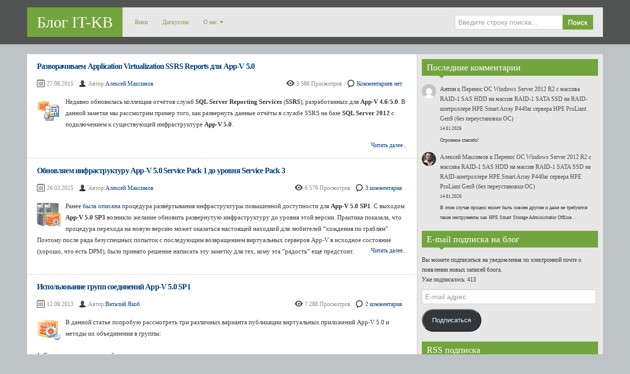

--- FILE ---
content_type: text/html; charset=UTF-8
request_url: https://blog.it-kb.ru/tag/app-v/
body_size: 29634
content:
<!DOCTYPE html>
<!--[if IE 8]>
<html class="ie ie8" lang="ru-RU">
<![endif]-->
<!--[if !(IE 8)  ]><!-->
<html lang="ru-RU">
<!--<![endif]-->
<head>
<meta charset="UTF-8" />
<title>Архивы App-V - Блог IT-KB</title>
<meta name="viewport" content="width=device-width, initial-scale=1.0, maximum-scale=1.0, user-scalable=no">
<meta name="HandheldFriendly" content="true" />
<meta http-equiv="imagetoolbar" content="no" />
<meta name="format-detection" content="telephone=no" />
<link rel="profile" href="http://gmpg.org/xfn/11" />
<link rel="pingback" href="https://blog.it-kb.ru/xmlrpc.php" />
<meta name='robots' content='index, follow, max-image-preview:large, max-snippet:-1, max-video-preview:-1' />

	<!-- This site is optimized with the Yoast SEO plugin v26.8 - https://yoast.com/product/yoast-seo-wordpress/ -->
	<meta name="description" content="App-V" />
	<link rel="canonical" href="https://blog.it-kb.ru/tag/app-v/" />
	<meta property="og:locale" content="ru_RU" />
	<meta property="og:type" content="article" />
	<meta property="og:title" content="Архивы App-V - Блог IT-KB" />
	<meta property="og:description" content="App-V" />
	<meta property="og:url" content="https://blog.it-kb.ru/tag/app-v/" />
	<meta property="og:site_name" content="Блог IT-KB" />
	<meta name="twitter:card" content="summary_large_image" />
	<meta name="twitter:site" content="@Blog_IT_KB" />
	<script type="application/ld+json" class="yoast-schema-graph">{"@context":"https://schema.org","@graph":[{"@type":"CollectionPage","@id":"https://blog.it-kb.ru/tag/app-v/","url":"https://blog.it-kb.ru/tag/app-v/","name":"Архивы App-V - Блог IT-KB","isPartOf":{"@id":"https://blog.it-kb.ru/#website"},"description":"App-V","breadcrumb":{"@id":"https://blog.it-kb.ru/tag/app-v/#breadcrumb"},"inLanguage":"ru-RU"},{"@type":"BreadcrumbList","@id":"https://blog.it-kb.ru/tag/app-v/#breadcrumb","itemListElement":[{"@type":"ListItem","position":1,"name":"Главная страница","item":"https://blog.it-kb.ru/"},{"@type":"ListItem","position":2,"name":"App-V"}]},{"@type":"WebSite","@id":"https://blog.it-kb.ru/#website","url":"https://blog.it-kb.ru/","name":"Блог IT-KB","description":"Собрание заметок об информационных технологиях","publisher":{"@id":"https://blog.it-kb.ru/#organization"},"potentialAction":[{"@type":"SearchAction","target":{"@type":"EntryPoint","urlTemplate":"https://blog.it-kb.ru/?s={search_term_string}"},"query-input":{"@type":"PropertyValueSpecification","valueRequired":true,"valueName":"search_term_string"}}],"inLanguage":"ru-RU"},{"@type":"Organization","@id":"https://blog.it-kb.ru/#organization","name":"IT-KB.RU","url":"https://blog.it-kb.ru/","logo":{"@type":"ImageObject","inLanguage":"ru-RU","@id":"https://blog.it-kb.ru/#/schema/logo/image/","url":"https://blog.it-kb.ru/wp-content/uploads/2019/01/IT-KB-logo.png","contentUrl":"https://blog.it-kb.ru/wp-content/uploads/2019/01/IT-KB-logo.png","width":48,"height":48,"caption":"IT-KB.RU"},"image":{"@id":"https://blog.it-kb.ru/#/schema/logo/image/"},"sameAs":["https://www.facebook.com/blog.it.kb","https://x.com/Blog_IT_KB"]}]}</script>
	<!-- / Yoast SEO plugin. -->


<link rel='dns-prefetch' href='//secure.gravatar.com' />
<link rel='dns-prefetch' href='//stats.wp.com' />
<link rel='dns-prefetch' href='//widgets.wp.com' />
<link rel='dns-prefetch' href='//s0.wp.com' />
<link rel='dns-prefetch' href='//0.gravatar.com' />
<link rel='dns-prefetch' href='//1.gravatar.com' />
<link rel='dns-prefetch' href='//2.gravatar.com' />
<link rel='dns-prefetch' href='//jetpack.wordpress.com' />
<link rel='dns-prefetch' href='//public-api.wordpress.com' />
<link rel='dns-prefetch' href='//v0.wordpress.com' />
<link rel="alternate" type="application/rss+xml" title="Блог IT-KB &raquo; Лента" href="https://blog.it-kb.ru/feed/" />
<link rel="alternate" type="application/rss+xml" title="Блог IT-KB &raquo; Лента комментариев" href="https://blog.it-kb.ru/comments/feed/" />
<link rel="alternate" type="application/rss+xml" title="Блог IT-KB &raquo; Лента метки App-V" href="https://blog.it-kb.ru/tag/app-v/feed/" />
<style id='wp-img-auto-sizes-contain-inline-css' type='text/css'>
img:is([sizes=auto i],[sizes^="auto," i]){contain-intrinsic-size:3000px 1500px}
/*# sourceURL=wp-img-auto-sizes-contain-inline-css */
</style>
<style id='wp-emoji-styles-inline-css' type='text/css'>

	img.wp-smiley, img.emoji {
		display: inline !important;
		border: none !important;
		box-shadow: none !important;
		height: 1em !important;
		width: 1em !important;
		margin: 0 0.07em !important;
		vertical-align: -0.1em !important;
		background: none !important;
		padding: 0 !important;
	}
/*# sourceURL=wp-emoji-styles-inline-css */
</style>
<style id='wp-block-library-inline-css' type='text/css'>
:root{--wp-block-synced-color:#7a00df;--wp-block-synced-color--rgb:122,0,223;--wp-bound-block-color:var(--wp-block-synced-color);--wp-editor-canvas-background:#ddd;--wp-admin-theme-color:#007cba;--wp-admin-theme-color--rgb:0,124,186;--wp-admin-theme-color-darker-10:#006ba1;--wp-admin-theme-color-darker-10--rgb:0,107,160.5;--wp-admin-theme-color-darker-20:#005a87;--wp-admin-theme-color-darker-20--rgb:0,90,135;--wp-admin-border-width-focus:2px}@media (min-resolution:192dpi){:root{--wp-admin-border-width-focus:1.5px}}.wp-element-button{cursor:pointer}:root .has-very-light-gray-background-color{background-color:#eee}:root .has-very-dark-gray-background-color{background-color:#313131}:root .has-very-light-gray-color{color:#eee}:root .has-very-dark-gray-color{color:#313131}:root .has-vivid-green-cyan-to-vivid-cyan-blue-gradient-background{background:linear-gradient(135deg,#00d084,#0693e3)}:root .has-purple-crush-gradient-background{background:linear-gradient(135deg,#34e2e4,#4721fb 50%,#ab1dfe)}:root .has-hazy-dawn-gradient-background{background:linear-gradient(135deg,#faaca8,#dad0ec)}:root .has-subdued-olive-gradient-background{background:linear-gradient(135deg,#fafae1,#67a671)}:root .has-atomic-cream-gradient-background{background:linear-gradient(135deg,#fdd79a,#004a59)}:root .has-nightshade-gradient-background{background:linear-gradient(135deg,#330968,#31cdcf)}:root .has-midnight-gradient-background{background:linear-gradient(135deg,#020381,#2874fc)}:root{--wp--preset--font-size--normal:16px;--wp--preset--font-size--huge:42px}.has-regular-font-size{font-size:1em}.has-larger-font-size{font-size:2.625em}.has-normal-font-size{font-size:var(--wp--preset--font-size--normal)}.has-huge-font-size{font-size:var(--wp--preset--font-size--huge)}.has-text-align-center{text-align:center}.has-text-align-left{text-align:left}.has-text-align-right{text-align:right}.has-fit-text{white-space:nowrap!important}#end-resizable-editor-section{display:none}.aligncenter{clear:both}.items-justified-left{justify-content:flex-start}.items-justified-center{justify-content:center}.items-justified-right{justify-content:flex-end}.items-justified-space-between{justify-content:space-between}.screen-reader-text{border:0;clip-path:inset(50%);height:1px;margin:-1px;overflow:hidden;padding:0;position:absolute;width:1px;word-wrap:normal!important}.screen-reader-text:focus{background-color:#ddd;clip-path:none;color:#444;display:block;font-size:1em;height:auto;left:5px;line-height:normal;padding:15px 23px 14px;text-decoration:none;top:5px;width:auto;z-index:100000}html :where(.has-border-color){border-style:solid}html :where([style*=border-top-color]){border-top-style:solid}html :where([style*=border-right-color]){border-right-style:solid}html :where([style*=border-bottom-color]){border-bottom-style:solid}html :where([style*=border-left-color]){border-left-style:solid}html :where([style*=border-width]){border-style:solid}html :where([style*=border-top-width]){border-top-style:solid}html :where([style*=border-right-width]){border-right-style:solid}html :where([style*=border-bottom-width]){border-bottom-style:solid}html :where([style*=border-left-width]){border-left-style:solid}html :where(img[class*=wp-image-]){height:auto;max-width:100%}:where(figure){margin:0 0 1em}html :where(.is-position-sticky){--wp-admin--admin-bar--position-offset:var(--wp-admin--admin-bar--height,0px)}@media screen and (max-width:600px){html :where(.is-position-sticky){--wp-admin--admin-bar--position-offset:0px}}

/*# sourceURL=wp-block-library-inline-css */
</style><style id='wp-block-latest-comments-inline-css' type='text/css'>
ol.wp-block-latest-comments{box-sizing:border-box;margin-left:0}:where(.wp-block-latest-comments:not([style*=line-height] .wp-block-latest-comments__comment)){line-height:1.1}:where(.wp-block-latest-comments:not([style*=line-height] .wp-block-latest-comments__comment-excerpt p)){line-height:1.8}.has-dates :where(.wp-block-latest-comments:not([style*=line-height])),.has-excerpts :where(.wp-block-latest-comments:not([style*=line-height])){line-height:1.5}.wp-block-latest-comments .wp-block-latest-comments{padding-left:0}.wp-block-latest-comments__comment{list-style:none;margin-bottom:1em}.has-avatars .wp-block-latest-comments__comment{list-style:none;min-height:2.25em}.has-avatars .wp-block-latest-comments__comment .wp-block-latest-comments__comment-excerpt,.has-avatars .wp-block-latest-comments__comment .wp-block-latest-comments__comment-meta{margin-left:3.25em}.wp-block-latest-comments__comment-excerpt p{font-size:.875em;margin:.36em 0 1.4em}.wp-block-latest-comments__comment-date{display:block;font-size:.75em}.wp-block-latest-comments .avatar,.wp-block-latest-comments__comment-avatar{border-radius:1.5em;display:block;float:left;height:2.5em;margin-right:.75em;width:2.5em}.wp-block-latest-comments[class*=-font-size] a,.wp-block-latest-comments[style*=font-size] a{font-size:inherit}
/*# sourceURL=https://blog.it-kb.ru/wp-includes/blocks/latest-comments/style.min.css */
</style>
<style id='global-styles-inline-css' type='text/css'>
:root{--wp--preset--aspect-ratio--square: 1;--wp--preset--aspect-ratio--4-3: 4/3;--wp--preset--aspect-ratio--3-4: 3/4;--wp--preset--aspect-ratio--3-2: 3/2;--wp--preset--aspect-ratio--2-3: 2/3;--wp--preset--aspect-ratio--16-9: 16/9;--wp--preset--aspect-ratio--9-16: 9/16;--wp--preset--color--black: #000000;--wp--preset--color--cyan-bluish-gray: #abb8c3;--wp--preset--color--white: #ffffff;--wp--preset--color--pale-pink: #f78da7;--wp--preset--color--vivid-red: #cf2e2e;--wp--preset--color--luminous-vivid-orange: #ff6900;--wp--preset--color--luminous-vivid-amber: #fcb900;--wp--preset--color--light-green-cyan: #7bdcb5;--wp--preset--color--vivid-green-cyan: #00d084;--wp--preset--color--pale-cyan-blue: #8ed1fc;--wp--preset--color--vivid-cyan-blue: #0693e3;--wp--preset--color--vivid-purple: #9b51e0;--wp--preset--gradient--vivid-cyan-blue-to-vivid-purple: linear-gradient(135deg,rgb(6,147,227) 0%,rgb(155,81,224) 100%);--wp--preset--gradient--light-green-cyan-to-vivid-green-cyan: linear-gradient(135deg,rgb(122,220,180) 0%,rgb(0,208,130) 100%);--wp--preset--gradient--luminous-vivid-amber-to-luminous-vivid-orange: linear-gradient(135deg,rgb(252,185,0) 0%,rgb(255,105,0) 100%);--wp--preset--gradient--luminous-vivid-orange-to-vivid-red: linear-gradient(135deg,rgb(255,105,0) 0%,rgb(207,46,46) 100%);--wp--preset--gradient--very-light-gray-to-cyan-bluish-gray: linear-gradient(135deg,rgb(238,238,238) 0%,rgb(169,184,195) 100%);--wp--preset--gradient--cool-to-warm-spectrum: linear-gradient(135deg,rgb(74,234,220) 0%,rgb(151,120,209) 20%,rgb(207,42,186) 40%,rgb(238,44,130) 60%,rgb(251,105,98) 80%,rgb(254,248,76) 100%);--wp--preset--gradient--blush-light-purple: linear-gradient(135deg,rgb(255,206,236) 0%,rgb(152,150,240) 100%);--wp--preset--gradient--blush-bordeaux: linear-gradient(135deg,rgb(254,205,165) 0%,rgb(254,45,45) 50%,rgb(107,0,62) 100%);--wp--preset--gradient--luminous-dusk: linear-gradient(135deg,rgb(255,203,112) 0%,rgb(199,81,192) 50%,rgb(65,88,208) 100%);--wp--preset--gradient--pale-ocean: linear-gradient(135deg,rgb(255,245,203) 0%,rgb(182,227,212) 50%,rgb(51,167,181) 100%);--wp--preset--gradient--electric-grass: linear-gradient(135deg,rgb(202,248,128) 0%,rgb(113,206,126) 100%);--wp--preset--gradient--midnight: linear-gradient(135deg,rgb(2,3,129) 0%,rgb(40,116,252) 100%);--wp--preset--font-size--small: 13px;--wp--preset--font-size--medium: 20px;--wp--preset--font-size--large: 36px;--wp--preset--font-size--x-large: 42px;--wp--preset--spacing--20: 0.44rem;--wp--preset--spacing--30: 0.67rem;--wp--preset--spacing--40: 1rem;--wp--preset--spacing--50: 1.5rem;--wp--preset--spacing--60: 2.25rem;--wp--preset--spacing--70: 3.38rem;--wp--preset--spacing--80: 5.06rem;--wp--preset--shadow--natural: 6px 6px 9px rgba(0, 0, 0, 0.2);--wp--preset--shadow--deep: 12px 12px 50px rgba(0, 0, 0, 0.4);--wp--preset--shadow--sharp: 6px 6px 0px rgba(0, 0, 0, 0.2);--wp--preset--shadow--outlined: 6px 6px 0px -3px rgb(255, 255, 255), 6px 6px rgb(0, 0, 0);--wp--preset--shadow--crisp: 6px 6px 0px rgb(0, 0, 0);}:where(.is-layout-flex){gap: 0.5em;}:where(.is-layout-grid){gap: 0.5em;}body .is-layout-flex{display: flex;}.is-layout-flex{flex-wrap: wrap;align-items: center;}.is-layout-flex > :is(*, div){margin: 0;}body .is-layout-grid{display: grid;}.is-layout-grid > :is(*, div){margin: 0;}:where(.wp-block-columns.is-layout-flex){gap: 2em;}:where(.wp-block-columns.is-layout-grid){gap: 2em;}:where(.wp-block-post-template.is-layout-flex){gap: 1.25em;}:where(.wp-block-post-template.is-layout-grid){gap: 1.25em;}.has-black-color{color: var(--wp--preset--color--black) !important;}.has-cyan-bluish-gray-color{color: var(--wp--preset--color--cyan-bluish-gray) !important;}.has-white-color{color: var(--wp--preset--color--white) !important;}.has-pale-pink-color{color: var(--wp--preset--color--pale-pink) !important;}.has-vivid-red-color{color: var(--wp--preset--color--vivid-red) !important;}.has-luminous-vivid-orange-color{color: var(--wp--preset--color--luminous-vivid-orange) !important;}.has-luminous-vivid-amber-color{color: var(--wp--preset--color--luminous-vivid-amber) !important;}.has-light-green-cyan-color{color: var(--wp--preset--color--light-green-cyan) !important;}.has-vivid-green-cyan-color{color: var(--wp--preset--color--vivid-green-cyan) !important;}.has-pale-cyan-blue-color{color: var(--wp--preset--color--pale-cyan-blue) !important;}.has-vivid-cyan-blue-color{color: var(--wp--preset--color--vivid-cyan-blue) !important;}.has-vivid-purple-color{color: var(--wp--preset--color--vivid-purple) !important;}.has-black-background-color{background-color: var(--wp--preset--color--black) !important;}.has-cyan-bluish-gray-background-color{background-color: var(--wp--preset--color--cyan-bluish-gray) !important;}.has-white-background-color{background-color: var(--wp--preset--color--white) !important;}.has-pale-pink-background-color{background-color: var(--wp--preset--color--pale-pink) !important;}.has-vivid-red-background-color{background-color: var(--wp--preset--color--vivid-red) !important;}.has-luminous-vivid-orange-background-color{background-color: var(--wp--preset--color--luminous-vivid-orange) !important;}.has-luminous-vivid-amber-background-color{background-color: var(--wp--preset--color--luminous-vivid-amber) !important;}.has-light-green-cyan-background-color{background-color: var(--wp--preset--color--light-green-cyan) !important;}.has-vivid-green-cyan-background-color{background-color: var(--wp--preset--color--vivid-green-cyan) !important;}.has-pale-cyan-blue-background-color{background-color: var(--wp--preset--color--pale-cyan-blue) !important;}.has-vivid-cyan-blue-background-color{background-color: var(--wp--preset--color--vivid-cyan-blue) !important;}.has-vivid-purple-background-color{background-color: var(--wp--preset--color--vivid-purple) !important;}.has-black-border-color{border-color: var(--wp--preset--color--black) !important;}.has-cyan-bluish-gray-border-color{border-color: var(--wp--preset--color--cyan-bluish-gray) !important;}.has-white-border-color{border-color: var(--wp--preset--color--white) !important;}.has-pale-pink-border-color{border-color: var(--wp--preset--color--pale-pink) !important;}.has-vivid-red-border-color{border-color: var(--wp--preset--color--vivid-red) !important;}.has-luminous-vivid-orange-border-color{border-color: var(--wp--preset--color--luminous-vivid-orange) !important;}.has-luminous-vivid-amber-border-color{border-color: var(--wp--preset--color--luminous-vivid-amber) !important;}.has-light-green-cyan-border-color{border-color: var(--wp--preset--color--light-green-cyan) !important;}.has-vivid-green-cyan-border-color{border-color: var(--wp--preset--color--vivid-green-cyan) !important;}.has-pale-cyan-blue-border-color{border-color: var(--wp--preset--color--pale-cyan-blue) !important;}.has-vivid-cyan-blue-border-color{border-color: var(--wp--preset--color--vivid-cyan-blue) !important;}.has-vivid-purple-border-color{border-color: var(--wp--preset--color--vivid-purple) !important;}.has-vivid-cyan-blue-to-vivid-purple-gradient-background{background: var(--wp--preset--gradient--vivid-cyan-blue-to-vivid-purple) !important;}.has-light-green-cyan-to-vivid-green-cyan-gradient-background{background: var(--wp--preset--gradient--light-green-cyan-to-vivid-green-cyan) !important;}.has-luminous-vivid-amber-to-luminous-vivid-orange-gradient-background{background: var(--wp--preset--gradient--luminous-vivid-amber-to-luminous-vivid-orange) !important;}.has-luminous-vivid-orange-to-vivid-red-gradient-background{background: var(--wp--preset--gradient--luminous-vivid-orange-to-vivid-red) !important;}.has-very-light-gray-to-cyan-bluish-gray-gradient-background{background: var(--wp--preset--gradient--very-light-gray-to-cyan-bluish-gray) !important;}.has-cool-to-warm-spectrum-gradient-background{background: var(--wp--preset--gradient--cool-to-warm-spectrum) !important;}.has-blush-light-purple-gradient-background{background: var(--wp--preset--gradient--blush-light-purple) !important;}.has-blush-bordeaux-gradient-background{background: var(--wp--preset--gradient--blush-bordeaux) !important;}.has-luminous-dusk-gradient-background{background: var(--wp--preset--gradient--luminous-dusk) !important;}.has-pale-ocean-gradient-background{background: var(--wp--preset--gradient--pale-ocean) !important;}.has-electric-grass-gradient-background{background: var(--wp--preset--gradient--electric-grass) !important;}.has-midnight-gradient-background{background: var(--wp--preset--gradient--midnight) !important;}.has-small-font-size{font-size: var(--wp--preset--font-size--small) !important;}.has-medium-font-size{font-size: var(--wp--preset--font-size--medium) !important;}.has-large-font-size{font-size: var(--wp--preset--font-size--large) !important;}.has-x-large-font-size{font-size: var(--wp--preset--font-size--x-large) !important;}
/*# sourceURL=global-styles-inline-css */
</style>

<style id='classic-theme-styles-inline-css' type='text/css'>
/*! This file is auto-generated */
.wp-block-button__link{color:#fff;background-color:#32373c;border-radius:9999px;box-shadow:none;text-decoration:none;padding:calc(.667em + 2px) calc(1.333em + 2px);font-size:1.125em}.wp-block-file__button{background:#32373c;color:#fff;text-decoration:none}
/*# sourceURL=/wp-includes/css/classic-themes.min.css */
</style>
<link rel='stylesheet' id='contact-form-7-css' href='https://blog.it-kb.ru/wp-content/plugins/contact-form-7/includes/css/styles.css?ver=6.1.4' type='text/css' media='all' />
<link rel='stylesheet' id='bootstrap-css' href='https://blog.it-kb.ru/wp-content/themes/zalive/css/bootstrap.min.css?ver=6.9' type='text/css' media='all' />
<link rel='stylesheet' id='bootstrap-responsive-css' href='https://blog.it-kb.ru/wp-content/themes/zalive/css/bootstrap-responsive.min.css?ver=6.9' type='text/css' media='all' />
<link rel='stylesheet' id='zAlive-style-css' href='https://blog.it-kb.ru/wp-content/themes/zalive/style.css?ver=6.9' type='text/css' media='all' />
<link rel='stylesheet' id='zAlive-wp-pagenavi-style-css' href='https://blog.it-kb.ru/wp-content/themes/zalive/css/zAlive_wp_pagenavi.css?ver=6.9' type='text/css' media='all' />
<link rel='stylesheet' id='jetpack_likes-css' href='https://blog.it-kb.ru/wp-content/plugins/jetpack/modules/likes/style.css?ver=15.4' type='text/css' media='all' />
<link rel='stylesheet' id='jetpack-swiper-library-css' href='https://blog.it-kb.ru/wp-content/plugins/jetpack/_inc/blocks/swiper.css?ver=15.4' type='text/css' media='all' />
<link rel='stylesheet' id='jetpack-carousel-css' href='https://blog.it-kb.ru/wp-content/plugins/jetpack/modules/carousel/jetpack-carousel.css?ver=15.4' type='text/css' media='all' />
<link rel='stylesheet' id='tiled-gallery-css' href='https://blog.it-kb.ru/wp-content/plugins/jetpack/modules/tiled-gallery/tiled-gallery/tiled-gallery.css?ver=2023-08-21' type='text/css' media='all' />
<link rel='stylesheet' id='jetpack-subscriptions-css' href='https://blog.it-kb.ru/wp-content/plugins/jetpack/_inc/build/subscriptions/subscriptions.min.css?ver=15.4' type='text/css' media='all' />
<script type="text/javascript" src="https://blog.it-kb.ru/wp-includes/js/jquery/jquery.min.js?ver=3.7.1" id="jquery-core-js"></script>
<script type="text/javascript" src="https://blog.it-kb.ru/wp-includes/js/jquery/jquery-migrate.min.js?ver=3.4.1" id="jquery-migrate-js"></script>
<link rel="https://api.w.org/" href="https://blog.it-kb.ru/wp-json/" /><link rel="alternate" title="JSON" type="application/json" href="https://blog.it-kb.ru/wp-json/wp/v2/tags/144" /><link rel="EditURI" type="application/rsd+xml" title="RSD" href="https://blog.it-kb.ru/xmlrpc.php?rsd" />
<meta name="generator" content="WordPress 6.9" />
	<style>img#wpstats{display:none}</style>
		<!-- zAlive Header Custom Scripts Begin -->
<script type="text/javascript">
PDRTJS_settings_7095907 = {
"id" : "7095907",
"unique_id" : "default",
"title" : "",
"permalink" : ""
};
(function(d,c,j){if(!document.getElementById(j)){var pd=d.createElement(c),s;pd.id=j;pd.src=('https:'==document.location.protocol)?'https://polldaddy.com/js/rating/rating.js':'http://i0.poll.fm/js/rating/rating.js';s=document.getElementsByTagName(c)[0];s.parentNode.insertBefore(pd,s);}}(document,'script','pd-rating-js'));
</script>

<!-- Yandex.Metrika counter -->
<script type="text/javascript" >
   (function(m,e,t,r,i,k,a){m[i]=m[i]||function(){(m[i].a=m[i].a||[]).push(arguments)};
   m[i].l=1*new Date();k=e.createElement(t),a=e.getElementsByTagName(t)[0],k.async=1,k.src=r,a.parentNode.insertBefore(k,a)})
   (window, document, "script", "https://mc.yandex.ru/metrika/tag.js", "ym");

   ym(37925125, "init", {
        clickmap:true,
        trackLinks:true,
        accurateTrackBounce:true
   });
</script>
<noscript><div><img src="https://mc.yandex.ru/watch/37925125" style="position:absolute; left:-9999px;" alt="" /></div></noscript>
<!-- /Yandex.Metrika counter --><!-- zAlive Header Custom Scripts End -->
<style type="text/css" id="custom-background-css">
body.custom-background { background-color: #bec3c6; }
</style>
			<style type="text/css" id="wp-custom-css">
			body {
	font-family: Verdana, Tahoma;
	font-size: 11.5px;
}

h1,h2,h3,h4,h5,h6,a,a:hover {
	color: #004080;
}

.article > h1,#main .article > h3,.article-content h1 {
	font-size: 16px;
	line-height: 20px;
	letter-spacing: -.05em;
}

.article .article-content {
	margin-top: 15px;
	color: #333;
	font-size: 10px;
}

.article .article-content p {
	line-height: inherit;
}

.article-content table, .comment-content table {
	background: #FFF;
	color: #000000;
	border: 2px solid #CCC;
	border-collapse: collapse;
	line-height: 130%;
	width: 100%;
	font-family: Verdana, Tahoma;
	font-size: 10px;
}

.article-content td, .comment-content td {
	border: 1px solid #CCC;
	padding: 3px 10px;
	text-align: left;
	vertical-align: top;
}

.entry-content .more-link {
	clear: both;
	float: right;
	font-weight: normal;
	font-size: 12px;
}

.wpcf7 input[type="text"] {
	width: 60%;
}

.wpcf7 input[type="email"] {
	width: 40%;
}

.wpcf7 textarea.wpcf7-textarea {
	width: 60%;
}

/* Hide Google reCaptcha3 badge on all pages */
.grecaptcha-badge {
    display: none;
}

/* Show Google reCaptcha3 badge on these pages */
.page-id-12805 .grecaptcha-badge,
.page-id-12714 .grecaptcha-badge {
    display: inherit;
}		</style>
		</head>
<body class="archive tag tag-app-v tag-144 custom-background wp-theme-zalive">
  <div id="header">
    <div class="navbar container">
      <div class="navbar-inner">
        				<div class="brand">
          <a href="https://blog.it-kb.ru/" title="Блог IT-KB" rel="home">Блог IT-KB</a>
        </div>
                <ul class="nav">
          <li id="menu-item-13337" class="menu-item menu-item-type-custom menu-item-object-custom menu-item-13337"><a href="https://wiki.it-kb.ru">Вики</a></li>
<li id="menu-item-7280" class="menu-item menu-item-type-custom menu-item-object-custom menu-item-7280"><a href="https://discuss.it-kb.ru">Дискуссии</a></li>
<li id="menu-item-12728" class="menu-item menu-item-type-custom menu-item-object-custom menu-item-has-children menu-item-12728"><a href="/">О нас</a>
<ul class="sub-menu">
	<li id="menu-item-7126" class="menu-item menu-item-type-post_type menu-item-object-page menu-item-7126"><a href="https://blog.it-kb.ru/about-this-blog/">Авторы блога</a></li>
	<li id="menu-item-12729" class="menu-item menu-item-type-post_type menu-item-object-page menu-item-12729"><a href="https://blog.it-kb.ru/cform/">Контактная форма</a></li>
</ul>
</li>
        </ul>
              <form class="pull-right input-append" id="searchbox" method="get" action="https://blog.it-kb.ru/">
          <input name="s" id="s" type="text" placeholder="Введите строку поиска...">
          <button type="submit" class="btn">Поиск</button>
        </form>
            </div>
    </div>
      <div id="site-description" class="tagline tagline-hidden container visible-desktop">
      <p>Собрание заметок об информационных технологиях</p>
    </div>
    </div>
    <div id="content" class="container ">
    <div class="content-two-columns clearfix">        <div id="main">
                  <ul class="articles clearfix">
        <li id="post-11710" class="article post-11710 post type-post status-publish format-standard hentry category-microsoft-sql-server category-virtualization tag-app-v tag-app-v-5-0 tag-application tag-appvreporting tag-database tag-reports tag-sql-server tag-sql-server-2012 tag-ssrs tag-virtualization"> 
	
  <h3 class="entry-title"><a href="https://blog.it-kb.ru/2015/08/27/deploy-application-virtualization-ssrs-reports-for-app-v-5-on-sql-server-2012-reporting-services/" title="Разворачиваем Application Virtualization SSRS Reports для App-V 5.0">Разворачиваем Application Virtualization SSRS Reports для App-V 5.0</a></h3>
          
        <div class="entry-meta entry-meta-primary  clearfix">
          <span class="info-date info-icon entry-date date updated">27.08.2015</span>
          <span class="info-author info-icon visible-desktop vcard author"><cite class="fn">Автор:<a href="https://blog.it-kb.ru/author/blogroot/" title="Перейти на сайт Алексей Максимов" rel="author external">Алексей Максимов</a></cite></span>
          <div class="pull-right">
            <span class="info-view info-icon">3&nbsp;586 Просмотров</span>            <span class="info-comment info-icon visible-desktop">
              <a href="https://blog.it-kb.ru/2015/08/27/deploy-application-virtualization-ssrs-reports-for-app-v-5-on-sql-server-2012-reporting-services/#respond" class="comments-link" >Комментариев нет</a>            </span>
          </div>
        </div>  <div class="entry-content clearfix">
        
    <p><a href="https://blog.it-kb.ru/wp-content/uploads/2015/08/image17.png"><img decoding="async" style="background-image: none; float: left; padding-top: 0px; padding-left: 0px; margin: 5px 10px 10px 0px; display: inline; padding-right: 0px; border: 0px;" title="image" src="https://blog.it-kb.ru/wp-content/uploads/2015/08/image_thumb7.png" alt="image" width="48" height="48" align="left" border="0" /></a><span style="font-size: small;">Недавно обновилась коллекция отчётов служб <strong>SQL Server Reporting Services</strong> (<strong>SSRS</strong>), разработанных для <strong>App-V</strong> <strong>4.6</strong>/<strong>5.0</strong>.</span><span style="font-size: small;"> В данной заметке мы рассмотрим пример того, как развернуть данные отчёты в службе SSRS на базе <strong>SQL Server 2012</strong> с подключением к существующей инфраструктуре <strong>App-V 5.0</strong>.</span></p>
<p> <a href="https://blog.it-kb.ru/2015/08/27/deploy-application-virtualization-ssrs-reports-for-app-v-5-on-sql-server-2012-reporting-services/#more-11710" class="more-link">Читать далее...</a></p>
<div class="cs-rating pd-rating" id="pd_rating_holder_7095907_post_11710"></div>
  </div>
</li><li id="post-11268" class="article post-11268 post type-post status-publish format-standard hentry category-virtualization tag-app-v tag-app-v-5-0 tag-appvmanagement tag-appvreporting tag-kb3031340 tag-powershell tag-rds tag-script tag-sequencer tag-service-pack tag-sp tag-sql tag-sql-server tag-t-sql tag-update tag-upgrade"> 
	
  <h3 class="entry-title"><a href="https://blog.it-kb.ru/2015/03/26/update-app-v-5-0-sp1-service-pack-1-servers-and-rds-client-with-remote-database-sql-to-sp3-service-pack-3/" title="Обновляем инфраструктуру App-V 5.0 Service Pack 1 до уровня Service Pack 3">Обновляем инфраструктуру App-V 5.0 Service Pack 1 до уровня Service Pack 3</a></h3>
          
        <div class="entry-meta entry-meta-primary  clearfix">
          <span class="info-date info-icon entry-date date updated">26.03.2015</span>
          <span class="info-author info-icon visible-desktop vcard author"><cite class="fn">Автор:<a href="https://blog.it-kb.ru/author/blogroot/" title="Перейти на сайт Алексей Максимов" rel="author external">Алексей Максимов</a></cite></span>
          <div class="pull-right">
            <span class="info-view info-icon">6&nbsp;579 Просмотров</span>            <span class="info-comment info-icon visible-desktop">
              <a href="https://blog.it-kb.ru/2015/03/26/update-app-v-5-0-sp1-service-pack-1-servers-and-rds-client-with-remote-database-sql-to-sp3-service-pack-3/#comments" class="comments-link" >3 комментария</a>            </span>
          </div>
        </div>  <div class="entry-content clearfix">
        
    <p><img decoding="async" title="image" style="border-top: 0px; border-right: 0px; background-image: none; border-bottom: 0px; float: left; padding-top: 0px; padding-left: 0px; margin: 5px 10px 10px 0px; border-left: 0px; display: inline; padding-right: 0px" border="0" alt="image" src="https://blog.it-kb.ru/wp-content/uploads/2015/03/image126.png" width="48" align="left" height="48"/><font size="2">Ранее </font><a href="https://blog.it-kb.ru/2013/08/31/microsoft-application-virtualization-app-v-5-deployment-ha-high-availability-management-publishing-reporting-server-installation-to-nlb-cluster-with-remote-shared-database/"><font size="2">была описана</font></a><font size="2"> процедура развёртывания инфраструктуры повышенной доступности для <strong>App-V 5.0 SP1</strong>. С выходом <strong>App-V 5.0 SP3</strong> возникло желание обновить развернутую инфраструктуру до уровня этой версии. Практика показала, что процедура перехода на новую версию может оказаться настоящей находкой для любителей “хождения по граблям”. Поэтому после ряда безуспешных попыток с последующим возвращением виртуальных серверов App-V в исходное состояние (хорошо, что есть DPM), было принято решение написать эту заметку для тех, кому эта “радость” ещё предстоит.</font>&nbsp; <a href="https://blog.it-kb.ru/2015/03/26/update-app-v-5-0-sp1-service-pack-1-servers-and-rds-client-with-remote-database-sql-to-sp3-service-pack-3/#more-11268" class="more-link">Читать далее...</a></p>
<div class="cs-rating pd-rating" id="pd_rating_holder_7095907_post_11268"></div>
  </div>
</li><li id="post-5482" class="article post-5482 post type-post status-publish format-standard hentry category-virtualization tag-app-v tag-configmgr tag-powershell tag-sccm"> 
	
  <h3 class="entry-title"><a href="https://blog.it-kb.ru/2013/09/12/app-v-5-sp1-connection-groups-via-sccm-configmgr-publishing-server-and-powershell/" title="Использование групп соединений App-V 5.0 SP1">Использование групп соединений App-V 5.0 SP1</a></h3>
          
        <div class="entry-meta entry-meta-primary  clearfix">
          <span class="info-date info-icon entry-date date updated">12.09.2013</span>
          <span class="info-author info-icon visible-desktop vcard author"><cite class="fn">Автор:<a href="https://blog.it-kb.ru/author/vyakob/" title="Перейти на сайт Виталий Якоб" rel="author external">Виталий Якоб</a></cite></span>
          <div class="pull-right">
            <span class="info-view info-icon">7&nbsp;288 Просмотров</span>            <span class="info-comment info-icon visible-desktop">
              <a href="https://blog.it-kb.ru/2013/09/12/app-v-5-sp1-connection-groups-via-sccm-configmgr-publishing-server-and-powershell/#comments" class="comments-link" >2 комментария</a>            </span>
          </div>
        </div>  <div class="entry-content clearfix">
        
    <p><a href="https://blog.it-kb.ru/wp-content/uploads/2013/09/image148.png"><img decoding="async" title="image" style="border-top: 0px; border-right: 0px; background-image: none; border-bottom: 0px; float: left; padding-top: 0px; padding-left: 0px; margin: 0px 10px 10px 0px; border-left: 0px; display: inline; padding-right: 0px" border="0" alt="image" align="left" src="https://blog.it-kb.ru/wp-content/uploads/2013/09/image_thumb152.png" width="48" height="48"/></a><font size="2">В данной статье попробую рассмотреть три различных варианта публикации виртуальных приложений App-V 5.0 и методы их объединения в группы:</font></p>
<p><font size="2">1. С помощью серверов публикации;<br /></font><font size="2">2. С помощью SC 2012 SP1 CM;<br /></font><font size="2">3. В ручную, используя PowerShell.</font></p>
<p><font size="2">Группы соединений виртуальных приложений необходимы для тех приложений, которые работают в связке (одно зависит от другого), т.е. для корректной работы им нужна единая файловая система и реестр. Если администратор желает максимально использовать App-V, который в свою очередь изолирует приложения от системы и друг друга, можно столкнуться с ситуацией когда эти приложения нужно как-то подружить.</font></p>
<p> <a href="https://blog.it-kb.ru/2013/09/12/app-v-5-sp1-connection-groups-via-sccm-configmgr-publishing-server-and-powershell/#more-5482" class="more-link">Читать далее...</a></p>
<div class="cs-rating pd-rating" id="pd_rating_holder_7095907_post_5482"></div>
  </div>
</li><li id="post-4920" class="article post-4920 post type-post status-publish format-standard hentry category-scripting category-virtualization tag-app-v tag-powershell tag-rds tag-shortcut"> 
	
  <h3 class="entry-title"><a href="https://blog.it-kb.ru/2013/09/03/powershell-mass-change-replacement-shortcut-properties/" title="PowerShell - Массовая замена свойств ярлыков">PowerShell - Массовая замена свойств ярлыков</a></h3>
          
        <div class="entry-meta entry-meta-primary  clearfix">
          <span class="info-date info-icon entry-date date updated">03.09.2013</span>
          <span class="info-author info-icon visible-desktop vcard author"><cite class="fn">Автор:<a href="https://blog.it-kb.ru/author/blogroot/" title="Перейти на сайт Алексей Максимов" rel="author external">Алексей Максимов</a></cite></span>
          <div class="pull-right">
            <span class="info-view info-icon">10&nbsp;447 Просмотров</span>            <span class="info-comment info-icon visible-desktop">
              <a href="https://blog.it-kb.ru/2013/09/03/powershell-mass-change-replacement-shortcut-properties/#comments" class="comments-link" >3 комментария</a>            </span>
          </div>
        </div>  <div class="entry-content clearfix">
        
    <p><a href="https://blog.it-kb.ru/wp-content/uploads/2013/09/image.png"><img loading="lazy" decoding="async" title="image" style="border-left-width: 0px; border-right-width: 0px; background-image: none; border-bottom-width: 0px; float: left; padding-top: 0px; padding-left: 0px; margin: 4px 10px 10px 0px; display: inline; padding-right: 0px; border-top-width: 0px" border="0" alt="image" align="left" src="https://blog.it-kb.ru/wp-content/uploads/2013/09/image_thumb.png" width="48" height="48"/></a><font size="2">В некоторых ситуациях может потребоваться массовая замена свойств ярлыков. Например в каком-то сетевом каталоге расположено множество ярлыков разгруппированных по подкаталогам и какая-то часть этих ярлыков ссылается на некоторое приложение которое было перемещено в новое месторасположение. В нашем случае имеется несколько серверов RDS в ферме RD Connection Broker с перемещаемыми профилями пользователей, и пользователям со всех серверов RDS доступна общая сетевая папка с ярлыками, ссылающимися на кучу разных мелких бизнес-приложений (АРМ). Большая часть ярлыков ссылается на приложения App-V, для которых после перехода с версии App-V 4.6 на версию App-V 5.0 потребовалось изменить свойства этих ярлыков. </font><font size="2">Такая ситуация потребует от нас, как минимум, замену таких свойств ярлыков, как ссылка на объект запуска, рабочая папка и иконка приложения. </font></p>
<p> <a href="https://blog.it-kb.ru/2013/09/03/powershell-mass-change-replacement-shortcut-properties/#more-4920" class="more-link">Читать далее...</a></p>
<div class="cs-rating pd-rating" id="pd_rating_holder_7095907_post_4920"></div>
  </div>
</li><li id="post-4871" class="article post-4871 post type-post status-publish format-standard hentry category-microsoft-windows-server category-virtualization tag-app-v tag-excel tag-group-policy tag-hyper-v tag-nlb tag-powershell tag-rds tag-sequencer tag-sql-server tag-sql-server-2012 tag-virtualization tag-windows-server-2012"> 
	
  <h3 class="entry-title"><a href="https://blog.it-kb.ru/2013/08/31/microsoft-application-virtualization-app-v-5-deployment-ha-high-availability-management-publishing-reporting-server-installation-to-nlb-cluster-with-remote-shared-database/" title="App-V 5 for RDS - Разворачиваем инфраструктуру повышенной доступности">App-V 5 for RDS - Разворачиваем инфраструктуру повышенной доступности</a></h3>
          
        <div class="entry-meta entry-meta-primary  clearfix">
          <span class="info-date info-icon entry-date date updated">31.08.2013</span>
          <span class="info-author info-icon visible-desktop vcard author"><cite class="fn">Автор:<a href="https://blog.it-kb.ru/author/blogroot/" title="Перейти на сайт Алексей Максимов" rel="author external">Алексей Максимов</a></cite></span>
          <div class="pull-right">
            <span class="info-view info-icon">32&nbsp;513 Просмотров</span>            <span class="info-comment info-icon visible-desktop">
              <a href="https://blog.it-kb.ru/2013/08/31/microsoft-application-virtualization-app-v-5-deployment-ha-high-availability-management-publishing-reporting-server-installation-to-nlb-cluster-with-remote-shared-database/#comments" class="comments-link" >7 комментариев</a>            </span>
          </div>
        </div>  <div class="entry-content clearfix">
        
    <p><a href="https://blog.it-kb.ru/wp-content/uploads/2013/08/image6.png"><span style="font-size: small"><img loading="lazy" decoding="async" title="image" style="border-left-width: 0px; border-right-width: 0px; background-image: none; border-bottom-width: 0px; float: left; padding-top: 0px; padding-left: 0px; margin: 4px 10px 10px 0px; display: inline; padding-right: 0px; border-top-width: 0px" border="0" alt="image" src="https://blog.it-kb.ru/wp-content/uploads/2013/08/image_thumb6.png" width="48" height="48"/></span></a><font size="2">С выходом новой версии <strong>Microsoft Application Virtualization</strong> (<strong>App-V</strong>) <strong>5.0</strong> появился ряд улучшений и нововведений в этой технологии, которые всерьёз заставили задуматься об обновлении, особенно учитывая уже "набившие оскомину" проблемы с используемой нами до этого момента версии <strong>4.6</strong>, в частности описанные в заметке </font><a title="https://blog.it-kb.ru/2012/08/16/system-center-2012-orchestrator-sco-runbook-for-scom-opsmgr-scheduling-maintenance-mode-and-history-about-app-v-on-hyper-v-and-vss-problems-on-dpm/" href="https://blog.it-kb.ru/2012/08/16/system-center-2012-orchestrator-sco-runbook-for-scom-opsmgr-scheduling-maintenance-mode-and-history-about-app-v-on-hyper-v-and-vss-problems-on-dpm/"><span style="font-size: small">SC 2012 Orchestrator — Режим обслуживания SCOM по расписанию</span></a><span style="font-size: small">. Планируя внедрение новой версии App-V, после ознакомления с материалами </span><a href="http://technet.microsoft.com/en-us/library/dn343758.aspx"><span style="font-size: small">TechNet Library - Planning for High Availability with App-V 5.0</span></a><span style="font-size: small"> и </span><a href="https://web.archive.org/web/20150206121858/http://support.microsoft.com:80/kb/2780309"><span style="font-size: small">KB2780309 - How to provide fault tolerance and load balancing in Microsoft App-V v5</span></a><span style="font-size: small"> возникло желание создать такую архитектуру, при которой серверные компоненты App-V имели бы дополнительную отказоустойчивость. Далее мы рассмотрим пошагово процесс создания такой конфигурации…</span> <a href="https://blog.it-kb.ru/2013/08/31/microsoft-application-virtualization-app-v-5-deployment-ha-high-availability-management-publishing-reporting-server-installation-to-nlb-cluster-with-remote-shared-database/#more-4871" class="more-link">Читать далее...</a></p>
<div class="cs-rating pd-rating" id="pd_rating_holder_7095907_post_4871"></div>
  </div>
</li><li id="post-3501" class="article post-3501 post type-post status-publish format-standard hentry category-microsoft-sql-server category-microsoft-system-center category-microsoft-windows-server category-virtualization tag-app-v tag-dpm tag-hyper-v tag-rds tag-sco tag-scom tag-sql-server tag-system-center tag-system-center-2012 tag-troubleshooting tag-vss"> 
	
  <h3 class="entry-title"><a href="https://blog.it-kb.ru/2012/08/16/system-center-2012-orchestrator-sco-runbook-for-scom-opsmgr-scheduling-maintenance-mode-and-history-about-app-v-on-hyper-v-and-vss-problems-on-dpm/" title="SC 2012 Orchestrator - Режим обслуживания SCOM по расписанию">SC 2012 Orchestrator - Режим обслуживания SCOM по расписанию</a></h3>
          
        <div class="entry-meta entry-meta-primary  clearfix">
          <span class="info-date info-icon entry-date date updated">16.08.2012</span>
          <span class="info-author info-icon visible-desktop vcard author"><cite class="fn">Автор:<a href="https://blog.it-kb.ru/author/blogroot/" title="Перейти на сайт Алексей Максимов" rel="author external">Алексей Максимов</a></cite></span>
          <div class="pull-right">
            <span class="info-view info-icon">6&nbsp;434 Просмотров</span>            <span class="info-comment info-icon visible-desktop">
              <a href="https://blog.it-kb.ru/2012/08/16/system-center-2012-orchestrator-sco-runbook-for-scom-opsmgr-scheduling-maintenance-mode-and-history-about-app-v-on-hyper-v-and-vss-problems-on-dpm/#comments" class="comments-link" >4 комментария</a>            </span>
          </div>
        </div>  <div class="entry-content clearfix">
        
    <p><img loading="lazy" decoding="async" style="background-image: none; margin: 5px 10px 10px 0; padding-left: 0; padding-right: 0; display: inline; float: left; padding-top: 0; border: 0;" title="image" src="https://blog.it-kb.ru/wp-content/uploads/2012/08/image_thumb11.png" alt="image" width="48" height="48" align="left" border="0" /><span style="color: #000000; font-size: small;">Для начала хочу рассказать предысторию того как я пришёл к использованию <strong>System Center 2012 Orchestrator</strong> (<strong>SCO</strong>), которая по сути прямого отношения к самому этому продукту не имеет, но возможно информация изложенная здесь кому-то покажется интересной и даст ответы на некоторые вопросы.</span></p>
<p><span style="color: #000000;"><span style="font-size: small;">Итак, жила-была </span><a href="https://blog.it-kb.ru/2011/12/09/remote-desktop-services-rds-rd-session-host-farm-rd-connection-broker-in-failover-cluster/"><span style="font-size: small;">ферма</span></a><span style="font-size: small;"> <strong>Remote Desktop</strong> (<strong>RD</strong>) <strong>Connection Broker</strong> состоящая из трёх виртуальных серверов <strong>RD Session Host</strong> на базе <strong>Hyper-V</strong>, которые обслуживали пользователей в рабочее время и без каких-либо проблем подвергались резервному копированию с помощью <strong>System Center 2012 DPM</strong> в нерабочее время. И всё бы ничего если бы не возникшая необходимость начать использовать на этих виртуальных серверах клиента <strong>Application Virtualization Client</strong> (<strong>App-V</strong>) <strong>for Remote Desktop Services</strong>. Клиент то конечно установился и прекрасно справляется со своей задачей – виртуализацией в многопользовательской среде весьма специфических приложений, требующих от пользователей расширенных привилегий в системе. Но вот незадача…сразу после начала использования клиента App-V я заметил две вещи: во первых -</span></span><span style="color: #000000; font-size: small;"> на DPM пропала возможность нативно на горячую с помощью метода <strong>Backup Using Child Partition Snapshot</strong> бэкапить виртуальные сервера фермы полноценно используя VSS (осталась доступной лишь возможность бэкапа с помощью <strong>Backup Using Saved State</strong>), а во вторых – при бэкапе в режиме Save State каждую ночь фиерично разваливался кластерный экземпляр службы <strong>RD Connection Broker</strong>. По сути вторая проблема является прямым следствием первой. Но это стало ясно позже...А пока я взялся за изучение проблемы систематично разваливающегося кластера RDS…</span></p>
<p> <a href="https://blog.it-kb.ru/2012/08/16/system-center-2012-orchestrator-sco-runbook-for-scom-opsmgr-scheduling-maintenance-mode-and-history-about-app-v-on-hyper-v-and-vss-problems-on-dpm/#more-3501" class="more-link">Читать далее...</a></p>
<div class="cs-rating pd-rating" id="pd_rating_holder_7095907_post_3501"></div>
  </div>
</li><li id="post-17" class="article post-17 post type-post status-publish format-standard hentry category-kaspersky category-microsoft-active-directory category-microsoft-forefront category-microsoft-windows category-microsoft-windows-server category-microsoft-windows-update tag-active-directory tag-ad tag-adds tag-antivirus tag-app-v tag-app-v-5-0 tag-certificate-authority tag-cluster tag-configmgr tag-configuration-manager tag-dbase tag-dfs tag-dfsr tag-dhcp tag-dns tag-dpm tag-exchange tag-exchange-server tag-exchange-server-2003 tag-exchange-server-2010 tag-exchange-server-2013 tag-exchange-server-2016 tag-failover tag-fep tag-firebird tag-forefront tag-frs tag-gpo tag-group-policy tag-hyper-v tag-iis tag-isa tag-isa-server tag-kaspersky tag-licensing tag-ntds tag-operations-manager tag-opsmgr tag-oracle tag-print tag-rds tag-replication tag-sccm tag-scdpm tag-scom tag-scvmm tag-security tag-sfb tag-sharepoint tag-sharepoint-2007 tag-sharepoint-2010 tag-sharepoint-2013 tag-sharepoint-foundation tag-skype tag-skype-for-business-server tag-softgrid tag-spool tag-sql-server tag-sql-server-2005 tag-sql-server-2008 tag-sql-server-2008-r2 tag-sql-server-2012 tag-sql-server-2014 tag-sql-server-2016 tag-system-center tag-system-center-2010 tag-system-center-2012 tag-system-center-2012-r2 tag-terminal-services tag-tmg tag-tmg-mbe tag-uag tag-vmm tag-web-server tag-windows tag-windows-server tag-windows-server-2000 tag-windows-server-2003 tag-windows-server-2008 tag-windows-server-2008-r2 tag-windows-server-2012 tag-windows-server-2012-r2 tag-windows-update tag-wins tag-wsus"> 
	
  <h3 class="entry-title"><a href="https://blog.it-kb.ru/2012/08/08/antivirus-exclusions-list-for-microsoft-windows-server/" title="Антивирус для Windows Server - настраиваем список исключений. Обновлено 11.08.2016">Антивирус для Windows Server - настраиваем список исключений. Обновлено 11.08.2016</a></h3>
          
        <div class="entry-meta entry-meta-primary  clearfix">
          <span class="info-date info-icon entry-date date updated">08.08.2012</span>
          <span class="info-author info-icon visible-desktop vcard author"><cite class="fn">Автор:<a href="https://blog.it-kb.ru/author/blogroot/" title="Перейти на сайт Алексей Максимов" rel="author external">Алексей Максимов</a></cite></span>
          <div class="pull-right">
            <span class="info-view info-icon">18&nbsp;023 Просмотров</span>            <span class="info-comment info-icon visible-desktop">
              <a href="https://blog.it-kb.ru/2012/08/08/antivirus-exclusions-list-for-microsoft-windows-server/#comments" class="comments-link" >5 комментариев</a>            </span>
          </div>
        </div>  <div class="entry-content clearfix">
        
    <p class="bvMsg"><img loading="lazy" decoding="async" style="background-image: none; float: left; padding-top: 0px; padding-left: 0px; margin: 4px 10px 10px 0px; display: inline; padding-right: 0px; border-width: 0px;" title="image" src="https://blog.it-kb.ru/wp-content/uploads/2012/08/image_thumb1.png" alt="image" width="48" height="48" border="0" /><span style="color: #000000; font-size: small;">В ходе настройки политик управления клиентами любого антивирусного ПО необходимо определять список каталогов, имён процессов или даже расширений фалов, которые должны исключаться из Real-Time сканирования. Постараюсь собрать в одном месте информацию о рекомендуемых параметрах исключений и по мере необходимости буду его корректировать.  Стоит отметить, что список составлен исходя из приложений, которые эксплуатируются в моём рабочем окружении. Список разделен по основным категориям сервисов и там где возможно есть ссылки на официальные рекомендации производителей ПО. Во всех случаях подразумевается что программное обеспечение установлено в каталоги «по умолчанию».</span></p>
<p> <a href="https://blog.it-kb.ru/2012/08/08/antivirus-exclusions-list-for-microsoft-windows-server/#more-17" class="more-link">Читать далее...</a></p>
<div class="cs-rating pd-rating" id="pd_rating_holder_7095907_post_17"></div>
  </div>
</li>      </ul>
                    <div class="list-pager clearfix">
                            </div>
        
          </div>
      
  <div id="sidebar" class="visible-desktop">
  <div id="zalive_widget_recentcomments-2" class="widget widget_zalive_widget_recentcomments"><h3 class="widget-title widget_primary_title">Последние комментарии<b class="caret"></b></h3><ul></ul></div><div id="block-2" class="widget widget_block widget_recent_comments"><ol class="has-avatars has-dates has-excerpts wp-block-latest-comments"><li class="wp-block-latest-comments__comment"><img alt='' src='https://secure.gravatar.com/avatar/eaa0aaef1e78684e10f93516024ce6f774eb1ffe191f89965e38f06f56df3f44?s=48&#038;d=mm&#038;r=g' srcset='https://secure.gravatar.com/avatar/eaa0aaef1e78684e10f93516024ce6f774eb1ffe191f89965e38f06f56df3f44?s=96&#038;d=mm&#038;r=g 2x' class='avatar avatar-48 photo wp-block-latest-comments__comment-avatar' height='48' width='48' /><article><footer class="wp-block-latest-comments__comment-meta"><span class="wp-block-latest-comments__comment-author">Антон</span> к <a class="wp-block-latest-comments__comment-link" href="https://blog.it-kb.ru/2019/08/08/migrating-windows-server-from-sas-hdd-to-sata-ssd-on-hpe-smart-array-raid-controller-in-proliant-gen9-server-without-reinstalling-os/#comment-39489">Перенос ОС Windows Server 2012 R2 с массива RAID-1 SAS HDD на массив RAID-1 SATA SSD на RAID-контроллере HPE Smart Array P440ar сервера HPE ProLiant Gen9 (без переустановки ОС)</a><time datetime="2026-01-14T09:54:27+03:00" class="wp-block-latest-comments__comment-date">14.01.2026</time></footer><div class="wp-block-latest-comments__comment-excerpt"><p>Огромное спасибо!</p>
</div></article></li><li class="wp-block-latest-comments__comment"><img alt='' src='https://secure.gravatar.com/avatar/5b6923103dfe87444ace73fbaebe725f083d47e1a1168a3ce3aba6b9165d8c75?s=48&#038;d=mm&#038;r=g' srcset='https://secure.gravatar.com/avatar/5b6923103dfe87444ace73fbaebe725f083d47e1a1168a3ce3aba6b9165d8c75?s=96&#038;d=mm&#038;r=g 2x' class='avatar avatar-48 photo wp-block-latest-comments__comment-avatar' height='48' width='48' /><article><footer class="wp-block-latest-comments__comment-meta"><a class="wp-block-latest-comments__comment-author" href="https://blog.it-kb.ru/author/blogroot/">Алексей Максимов</a> к <a class="wp-block-latest-comments__comment-link" href="https://blog.it-kb.ru/2019/08/08/migrating-windows-server-from-sas-hdd-to-sata-ssd-on-hpe-smart-array-raid-controller-in-proliant-gen9-server-without-reinstalling-os/#comment-39487">Перенос ОС Windows Server 2012 R2 с массива RAID-1 SAS HDD на массив RAID-1 SATA SSD на RAID-контроллере HPE Smart Array P440ar сервера HPE ProLiant Gen9 (без переустановки ОС)</a><time datetime="2026-01-14T09:00:37+03:00" class="wp-block-latest-comments__comment-date">14.01.2026</time></footer><div class="wp-block-latest-comments__comment-excerpt"><p>В этом случае процесс может быть совсем другим и даже не требуются такие инструменты как HPE Smart Storage Administrator Offline&hellip;</p>
</div></article></li></ol></div><div id="blog_subscription-2" class="widget widget_blog_subscription jetpack_subscription_widget"><h3 class="widget-title widget_primary_title">E-mail подписка на блог<b class="caret"></b></h3>
			<div class="wp-block-jetpack-subscriptions__container">
			<form action="#" method="post" accept-charset="utf-8" id="subscribe-blog-blog_subscription-2"
				data-blog="56866448"
				data-post_access_level="everybody" >
									<div id="subscribe-text"><p>Вы можете подписаться на уведомления по электронной почте о появлении новых записей блога.<br />
Уже подписалось: 413 </p>
</div>
										<p id="subscribe-email">
						<label id="jetpack-subscribe-label"
							class="screen-reader-text"
							for="subscribe-field-blog_subscription-2">
							E-mail адрес						</label>
						<input type="email" name="email" autocomplete="email" required="required"
																					value=""
							id="subscribe-field-blog_subscription-2"
							placeholder="E-mail адрес"
						/>
					</p>

					<p id="subscribe-submit"
											>
						<input type="hidden" name="action" value="subscribe"/>
						<input type="hidden" name="source" value="https://blog.it-kb.ru/tag/app-v/"/>
						<input type="hidden" name="sub-type" value="widget"/>
						<input type="hidden" name="redirect_fragment" value="subscribe-blog-blog_subscription-2"/>
						<input type="hidden" id="_wpnonce" name="_wpnonce" value="fe6c8a2ba0" /><input type="hidden" name="_wp_http_referer" value="/tag/app-v/" />						<button type="submit"
															class="wp-block-button__link"
																					name="jetpack_subscriptions_widget"
						>
							Подписаться						</button>
					</p>
							</form>
						</div>
			
</div><div id="rss_links-2" class="widget widget_rss_links"><h3 class="widget-title widget_primary_title">RSS подписка<b class="caret"></b></h3><p><a target="_self" href="https://blog.it-kb.ru/feed/" title="Подписаться на записи"><img src="https://blog.it-kb.ru/wp-content/plugins/jetpack/images/rss/orange-small.png" alt="RSS лента" />&nbsp;RSS - Записи</a></p><p><a target="_self" href="https://blog.it-kb.ru/comments/feed/" title="Подписаться на комментарии"><img src="https://blog.it-kb.ru/wp-content/plugins/jetpack/images/rss/orange-small.png" alt="RSS лента" />&nbsp;RSS — комментарии</a></p>
</div><div id="tag_cloud-2" class="widget widget_tag_cloud"><h3 class="widget-title widget_primary_title">Облако меток<b class="caret"></b></h3><div class="tagcloud"><a href="https://blog.it-kb.ru/tag/active-directory/" class="tag-cloud-link tag-link-51 tag-link-position-1" style="font-size: 14.909090909091pt;" aria-label="Active Directory (72 элемента)">Active Directory</a>
<a href="https://blog.it-kb.ru/tag/backup/" class="tag-cloud-link tag-link-68 tag-link-position-2" style="font-size: 12.181818181818pt;" aria-label="Backup (50 элементов)">Backup</a>
<a href="https://blog.it-kb.ru/tag/centos/" class="tag-cloud-link tag-link-468 tag-link-position-3" style="font-size: 9.4545454545455pt;" aria-label="CentOS (35 элементов)">CentOS</a>
<a href="https://blog.it-kb.ru/tag/centos-7/" class="tag-cloud-link tag-link-989 tag-link-position-4" style="font-size: 8.5454545454545pt;" aria-label="CentOS 7 (31 элемент)">CentOS 7</a>
<a href="https://blog.it-kb.ru/tag/certificate/" class="tag-cloud-link tag-link-417 tag-link-position-5" style="font-size: 8pt;" aria-label="Certificate (29 элементов)">Certificate</a>
<a href="https://blog.it-kb.ru/tag/cluster/" class="tag-cloud-link tag-link-58 tag-link-position-6" style="font-size: 8.5454545454545pt;" aria-label="Cluster (31 элемент)">Cluster</a>
<a href="https://blog.it-kb.ru/tag/configmgr/" class="tag-cloud-link tag-link-36 tag-link-position-7" style="font-size: 13.090909090909pt;" aria-label="ConfigMgr (56 элементов)">ConfigMgr</a>
<a href="https://blog.it-kb.ru/tag/debian/" class="tag-cloud-link tag-link-440 tag-link-position-8" style="font-size: 13.090909090909pt;" aria-label="Debian (56 элементов)">Debian</a>
<a href="https://blog.it-kb.ru/tag/dpm/" class="tag-cloud-link tag-link-21 tag-link-position-9" style="font-size: 12.727272727273pt;" aria-label="DPM (54 элемента)">DPM</a>
<a href="https://blog.it-kb.ru/tag/exchange-server/" class="tag-cloud-link tag-link-52 tag-link-position-10" style="font-size: 10.181818181818pt;" aria-label="Exchange Server (39 элементов)">Exchange Server</a>
<a href="https://blog.it-kb.ru/tag/firmware/" class="tag-cloud-link tag-link-246 tag-link-position-11" style="font-size: 10pt;" aria-label="firmware (38 элементов)">firmware</a>
<a href="https://blog.it-kb.ru/tag/free-software/" class="tag-cloud-link tag-link-645 tag-link-position-12" style="font-size: 14.181818181818pt;" aria-label="Free software (65 элементов)">Free software</a>
<a href="https://blog.it-kb.ru/tag/group-policy/" class="tag-cloud-link tag-link-75 tag-link-position-13" style="font-size: 11.818181818182pt;" aria-label="Group Policy (48 элементов)">Group Policy</a>
<a href="https://blog.it-kb.ru/tag/hardware/" class="tag-cloud-link tag-link-640 tag-link-position-14" style="font-size: 15.818181818182pt;" aria-label="Hardware (81 элемент)">Hardware</a>
<a href="https://blog.it-kb.ru/tag/hp/" class="tag-cloud-link tag-link-641 tag-link-position-15" style="font-size: 16.363636363636pt;" aria-label="HP (86 элементов)">HP</a>
<a href="https://blog.it-kb.ru/tag/hyper-v/" class="tag-cloud-link tag-link-66 tag-link-position-16" style="font-size: 14.909090909091pt;" aria-label="Hyper-V (71 элемент)">Hyper-V</a>
<a href="https://blog.it-kb.ru/tag/icinga/" class="tag-cloud-link tag-link-899 tag-link-position-17" style="font-size: 9.6363636363636pt;" aria-label="Icinga (36 элементов)">Icinga</a>
<a href="https://blog.it-kb.ru/tag/icinga-2/" class="tag-cloud-link tag-link-1380 tag-link-position-18" style="font-size: 8.1818181818182pt;" aria-label="Icinga 2 (30 элементов)">Icinga 2</a>
<a href="https://blog.it-kb.ru/tag/linux/" class="tag-cloud-link tag-link-657 tag-link-position-19" style="font-size: 20.181818181818pt;" aria-label="Linux (141 элемент)">Linux</a>
<a href="https://blog.it-kb.ru/tag/monitoring/" class="tag-cloud-link tag-link-474 tag-link-position-20" style="font-size: 10.727272727273pt;" aria-label="Monitoring (42 элемента)">Monitoring</a>
<a href="https://blog.it-kb.ru/tag/networking/" class="tag-cloud-link tag-link-654 tag-link-position-21" style="font-size: 9.4545454545455pt;" aria-label="Networking (35 элементов)">Networking</a>
<a href="https://blog.it-kb.ru/tag/open-source/" class="tag-cloud-link tag-link-719 tag-link-position-22" style="font-size: 10pt;" aria-label="Open Source (38 элементов)">Open Source</a>
<a href="https://blog.it-kb.ru/tag/opsmgr/" class="tag-cloud-link tag-link-45 tag-link-position-23" style="font-size: 8.9090909090909pt;" aria-label="OpsMgr (33 элемента)">OpsMgr</a>
<a href="https://blog.it-kb.ru/tag/powershell/" class="tag-cloud-link tag-link-29 tag-link-position-24" style="font-size: 22pt;" aria-label="PowerShell (178 элементов)">PowerShell</a>
<a href="https://blog.it-kb.ru/tag/proliant/" class="tag-cloud-link tag-link-17 tag-link-position-25" style="font-size: 10.181818181818pt;" aria-label="ProLiant (39 элементов)">ProLiant</a>
<a href="https://blog.it-kb.ru/tag/rds/" class="tag-cloud-link tag-link-82 tag-link-position-26" style="font-size: 11.272727272727pt;" aria-label="RDS (45 элементов)">RDS</a>
<a href="https://blog.it-kb.ru/tag/sccm/" class="tag-cloud-link tag-link-38 tag-link-position-27" style="font-size: 14.181818181818pt;" aria-label="SCCM (65 элементов)">SCCM</a>
<a href="https://blog.it-kb.ru/tag/scom/" class="tag-cloud-link tag-link-9 tag-link-position-28" style="font-size: 12.727272727273pt;" aria-label="SCOM (54 элемента)">SCOM</a>
<a href="https://blog.it-kb.ru/tag/script/" class="tag-cloud-link tag-link-263 tag-link-position-29" style="font-size: 14.727272727273pt;" aria-label="Script (69 элементов)">Script</a>
<a href="https://blog.it-kb.ru/tag/security/" class="tag-cloud-link tag-link-658 tag-link-position-30" style="font-size: 11.818181818182pt;" aria-label="Security (48 элементов)">Security</a>
<a href="https://blog.it-kb.ru/tag/sharepoint/" class="tag-cloud-link tag-link-61 tag-link-position-31" style="font-size: 12.727272727273pt;" aria-label="SharePoint (54 элемента)">SharePoint</a>
<a href="https://blog.it-kb.ru/tag/sql-server/" class="tag-cloud-link tag-link-10 tag-link-position-32" style="font-size: 15.272727272727pt;" aria-label="SQL Server (74 элемента)">SQL Server</a>
<a href="https://blog.it-kb.ru/tag/system-center/" class="tag-cloud-link tag-link-183 tag-link-position-33" style="font-size: 16pt;" aria-label="System Center (82 элемента)">System Center</a>
<a href="https://blog.it-kb.ru/tag/system-center-2012/" class="tag-cloud-link tag-link-651 tag-link-position-34" style="font-size: 13.454545454545pt;" aria-label="System Center 2012 (59 элементов)">System Center 2012</a>
<a href="https://blog.it-kb.ru/tag/system-center-2012-r2/" class="tag-cloud-link tag-link-223 tag-link-position-35" style="font-size: 14.909090909091pt;" aria-label="System Center 2012 R2 (72 элемента)">System Center 2012 R2</a>
<a href="https://blog.it-kb.ru/tag/troubleshooting/" class="tag-cloud-link tag-link-31 tag-link-position-36" style="font-size: 14.181818181818pt;" aria-label="Troubleshooting (65 элементов)">Troubleshooting</a>
<a href="https://blog.it-kb.ru/tag/ubuntu/" class="tag-cloud-link tag-link-347 tag-link-position-37" style="font-size: 8.7272727272727pt;" aria-label="Ubuntu (32 элемента)">Ubuntu</a>
<a href="https://blog.it-kb.ru/tag/update/" class="tag-cloud-link tag-link-22 tag-link-position-38" style="font-size: 12.363636363636pt;" aria-label="Update (52 элемента)">Update</a>
<a href="https://blog.it-kb.ru/tag/upgrade/" class="tag-cloud-link tag-link-41 tag-link-position-39" style="font-size: 10.909090909091pt;" aria-label="Upgrade (43 элемента)">Upgrade</a>
<a href="https://blog.it-kb.ru/tag/virtualization/" class="tag-cloud-link tag-link-643 tag-link-position-40" style="font-size: 14.363636363636pt;" aria-label="Virtualization (67 элементов)">Virtualization</a>
<a href="https://blog.it-kb.ru/tag/web-server/" class="tag-cloud-link tag-link-262 tag-link-position-41" style="font-size: 8.9090909090909pt;" aria-label="Web Server (33 элемента)">Web Server</a>
<a href="https://blog.it-kb.ru/tag/windows-server/" class="tag-cloud-link tag-link-801 tag-link-position-42" style="font-size: 13.090909090909pt;" aria-label="Windows Server (57 элементов)">Windows Server</a>
<a href="https://blog.it-kb.ru/tag/windows-server-2012/" class="tag-cloud-link tag-link-20 tag-link-position-43" style="font-size: 11.818181818182pt;" aria-label="Windows Server 2012 (48 элементов)">Windows Server 2012</a>
<a href="https://blog.it-kb.ru/tag/windows-server-2012-r2/" class="tag-cloud-link tag-link-207 tag-link-position-44" style="font-size: 17.272727272727pt;" aria-label="Windows Server 2012 R2 (97 элементов)">Windows Server 2012 R2</a>
<a href="https://blog.it-kb.ru/tag/wsus/" class="tag-cloud-link tag-link-43 tag-link-position-45" style="font-size: 10.363636363636pt;" aria-label="WSUS (40 элементов)">WSUS</a></div>
</div><div id="archives-2" class="widget widget_archive"><h3 class="widget-title widget_primary_title">Архив записей<b class="caret"></b></h3>		<label class="screen-reader-text" for="archives-dropdown-2">Архив записей</label>
		<select id="archives-dropdown-2" name="archive-dropdown">
			
			<option value="">Выберите месяц</option>
				<option value='https://blog.it-kb.ru/2025/09/'> Сентябрь 2025 &nbsp;(5)</option>
	<option value='https://blog.it-kb.ru/2025/08/'> Август 2025 &nbsp;(3)</option>
	<option value='https://blog.it-kb.ru/2025/03/'> Март 2025 &nbsp;(1)</option>
	<option value='https://blog.it-kb.ru/2024/12/'> Декабрь 2024 &nbsp;(1)</option>
	<option value='https://blog.it-kb.ru/2024/11/'> Ноябрь 2024 &nbsp;(4)</option>
	<option value='https://blog.it-kb.ru/2024/10/'> Октябрь 2024 &nbsp;(1)</option>
	<option value='https://blog.it-kb.ru/2024/07/'> Июль 2024 &nbsp;(4)</option>
	<option value='https://blog.it-kb.ru/2024/06/'> Июнь 2024 &nbsp;(5)</option>
	<option value='https://blog.it-kb.ru/2024/05/'> Май 2024 &nbsp;(4)</option>
	<option value='https://blog.it-kb.ru/2024/04/'> Апрель 2024 &nbsp;(5)</option>
	<option value='https://blog.it-kb.ru/2024/03/'> Март 2024 &nbsp;(4)</option>
	<option value='https://blog.it-kb.ru/2024/02/'> Февраль 2024 &nbsp;(1)</option>
	<option value='https://blog.it-kb.ru/2023/12/'> Декабрь 2023 &nbsp;(1)</option>
	<option value='https://blog.it-kb.ru/2023/11/'> Ноябрь 2023 &nbsp;(5)</option>
	<option value='https://blog.it-kb.ru/2023/10/'> Октябрь 2023 &nbsp;(4)</option>
	<option value='https://blog.it-kb.ru/2023/07/'> Июль 2023 &nbsp;(1)</option>
	<option value='https://blog.it-kb.ru/2023/06/'> Июнь 2023 &nbsp;(7)</option>
	<option value='https://blog.it-kb.ru/2023/05/'> Май 2023 &nbsp;(4)</option>
	<option value='https://blog.it-kb.ru/2023/03/'> Март 2023 &nbsp;(2)</option>
	<option value='https://blog.it-kb.ru/2023/01/'> Январь 2023 &nbsp;(4)</option>
	<option value='https://blog.it-kb.ru/2022/12/'> Декабрь 2022 &nbsp;(3)</option>
	<option value='https://blog.it-kb.ru/2022/09/'> Сентябрь 2022 &nbsp;(4)</option>
	<option value='https://blog.it-kb.ru/2022/08/'> Август 2022 &nbsp;(1)</option>
	<option value='https://blog.it-kb.ru/2022/06/'> Июнь 2022 &nbsp;(4)</option>
	<option value='https://blog.it-kb.ru/2022/05/'> Май 2022 &nbsp;(3)</option>
	<option value='https://blog.it-kb.ru/2022/04/'> Апрель 2022 &nbsp;(2)</option>
	<option value='https://blog.it-kb.ru/2022/03/'> Март 2022 &nbsp;(7)</option>
	<option value='https://blog.it-kb.ru/2022/01/'> Январь 2022 &nbsp;(1)</option>
	<option value='https://blog.it-kb.ru/2021/12/'> Декабрь 2021 &nbsp;(6)</option>
	<option value='https://blog.it-kb.ru/2021/11/'> Ноябрь 2021 &nbsp;(3)</option>
	<option value='https://blog.it-kb.ru/2021/10/'> Октябрь 2021 &nbsp;(9)</option>
	<option value='https://blog.it-kb.ru/2021/09/'> Сентябрь 2021 &nbsp;(5)</option>
	<option value='https://blog.it-kb.ru/2021/08/'> Август 2021 &nbsp;(3)</option>
	<option value='https://blog.it-kb.ru/2021/07/'> Июль 2021 &nbsp;(2)</option>
	<option value='https://blog.it-kb.ru/2021/05/'> Май 2021 &nbsp;(1)</option>
	<option value='https://blog.it-kb.ru/2021/04/'> Апрель 2021 &nbsp;(2)</option>
	<option value='https://blog.it-kb.ru/2021/03/'> Март 2021 &nbsp;(1)</option>
	<option value='https://blog.it-kb.ru/2020/10/'> Октябрь 2020 &nbsp;(1)</option>
	<option value='https://blog.it-kb.ru/2020/08/'> Август 2020 &nbsp;(2)</option>
	<option value='https://blog.it-kb.ru/2020/07/'> Июль 2020 &nbsp;(6)</option>
	<option value='https://blog.it-kb.ru/2020/06/'> Июнь 2020 &nbsp;(2)</option>
	<option value='https://blog.it-kb.ru/2020/04/'> Апрель 2020 &nbsp;(1)</option>
	<option value='https://blog.it-kb.ru/2019/12/'> Декабрь 2019 &nbsp;(2)</option>
	<option value='https://blog.it-kb.ru/2019/10/'> Октябрь 2019 &nbsp;(1)</option>
	<option value='https://blog.it-kb.ru/2019/09/'> Сентябрь 2019 &nbsp;(2)</option>
	<option value='https://blog.it-kb.ru/2019/08/'> Август 2019 &nbsp;(4)</option>
	<option value='https://blog.it-kb.ru/2019/07/'> Июль 2019 &nbsp;(1)</option>
	<option value='https://blog.it-kb.ru/2019/06/'> Июнь 2019 &nbsp;(7)</option>
	<option value='https://blog.it-kb.ru/2019/05/'> Май 2019 &nbsp;(12)</option>
	<option value='https://blog.it-kb.ru/2019/04/'> Апрель 2019 &nbsp;(6)</option>
	<option value='https://blog.it-kb.ru/2019/03/'> Март 2019 &nbsp;(1)</option>
	<option value='https://blog.it-kb.ru/2019/02/'> Февраль 2019 &nbsp;(3)</option>
	<option value='https://blog.it-kb.ru/2019/01/'> Январь 2019 &nbsp;(5)</option>
	<option value='https://blog.it-kb.ru/2018/12/'> Декабрь 2018 &nbsp;(3)</option>
	<option value='https://blog.it-kb.ru/2018/11/'> Ноябрь 2018 &nbsp;(4)</option>
	<option value='https://blog.it-kb.ru/2018/10/'> Октябрь 2018 &nbsp;(4)</option>
	<option value='https://blog.it-kb.ru/2018/09/'> Сентябрь 2018 &nbsp;(2)</option>
	<option value='https://blog.it-kb.ru/2018/08/'> Август 2018 &nbsp;(4)</option>
	<option value='https://blog.it-kb.ru/2018/07/'> Июль 2018 &nbsp;(4)</option>
	<option value='https://blog.it-kb.ru/2018/06/'> Июнь 2018 &nbsp;(3)</option>
	<option value='https://blog.it-kb.ru/2018/05/'> Май 2018 &nbsp;(6)</option>
	<option value='https://blog.it-kb.ru/2018/04/'> Апрель 2018 &nbsp;(4)</option>
	<option value='https://blog.it-kb.ru/2018/03/'> Март 2018 &nbsp;(9)</option>
	<option value='https://blog.it-kb.ru/2018/02/'> Февраль 2018 &nbsp;(4)</option>
	<option value='https://blog.it-kb.ru/2018/01/'> Январь 2018 &nbsp;(3)</option>
	<option value='https://blog.it-kb.ru/2017/12/'> Декабрь 2017 &nbsp;(2)</option>
	<option value='https://blog.it-kb.ru/2017/11/'> Ноябрь 2017 &nbsp;(5)</option>
	<option value='https://blog.it-kb.ru/2017/10/'> Октябрь 2017 &nbsp;(3)</option>
	<option value='https://blog.it-kb.ru/2017/09/'> Сентябрь 2017 &nbsp;(3)</option>
	<option value='https://blog.it-kb.ru/2017/08/'> Август 2017 &nbsp;(5)</option>
	<option value='https://blog.it-kb.ru/2017/07/'> Июль 2017 &nbsp;(2)</option>
	<option value='https://blog.it-kb.ru/2017/06/'> Июнь 2017 &nbsp;(1)</option>
	<option value='https://blog.it-kb.ru/2017/05/'> Май 2017 &nbsp;(4)</option>
	<option value='https://blog.it-kb.ru/2017/04/'> Апрель 2017 &nbsp;(7)</option>
	<option value='https://blog.it-kb.ru/2017/03/'> Март 2017 &nbsp;(7)</option>
	<option value='https://blog.it-kb.ru/2017/02/'> Февраль 2017 &nbsp;(8)</option>
	<option value='https://blog.it-kb.ru/2017/01/'> Январь 2017 &nbsp;(4)</option>
	<option value='https://blog.it-kb.ru/2016/12/'> Декабрь 2016 &nbsp;(3)</option>
	<option value='https://blog.it-kb.ru/2016/11/'> Ноябрь 2016 &nbsp;(10)</option>
	<option value='https://blog.it-kb.ru/2016/10/'> Октябрь 2016 &nbsp;(13)</option>
	<option value='https://blog.it-kb.ru/2016/09/'> Сентябрь 2016 &nbsp;(12)</option>
	<option value='https://blog.it-kb.ru/2016/08/'> Август 2016 &nbsp;(7)</option>
	<option value='https://blog.it-kb.ru/2016/06/'> Июнь 2016 &nbsp;(9)</option>
	<option value='https://blog.it-kb.ru/2016/05/'> Май 2016 &nbsp;(5)</option>
	<option value='https://blog.it-kb.ru/2016/04/'> Апрель 2016 &nbsp;(6)</option>
	<option value='https://blog.it-kb.ru/2016/03/'> Март 2016 &nbsp;(11)</option>
	<option value='https://blog.it-kb.ru/2016/02/'> Февраль 2016 &nbsp;(17)</option>
	<option value='https://blog.it-kb.ru/2016/01/'> Январь 2016 &nbsp;(4)</option>
	<option value='https://blog.it-kb.ru/2015/12/'> Декабрь 2015 &nbsp;(7)</option>
	<option value='https://blog.it-kb.ru/2015/11/'> Ноябрь 2015 &nbsp;(9)</option>
	<option value='https://blog.it-kb.ru/2015/10/'> Октябрь 2015 &nbsp;(12)</option>
	<option value='https://blog.it-kb.ru/2015/09/'> Сентябрь 2015 &nbsp;(2)</option>
	<option value='https://blog.it-kb.ru/2015/08/'> Август 2015 &nbsp;(6)</option>
	<option value='https://blog.it-kb.ru/2015/07/'> Июль 2015 &nbsp;(3)</option>
	<option value='https://blog.it-kb.ru/2015/05/'> Май 2015 &nbsp;(5)</option>
	<option value='https://blog.it-kb.ru/2015/04/'> Апрель 2015 &nbsp;(9)</option>
	<option value='https://blog.it-kb.ru/2015/03/'> Март 2015 &nbsp;(10)</option>
	<option value='https://blog.it-kb.ru/2015/02/'> Февраль 2015 &nbsp;(3)</option>
	<option value='https://blog.it-kb.ru/2015/01/'> Январь 2015 &nbsp;(3)</option>
	<option value='https://blog.it-kb.ru/2014/12/'> Декабрь 2014 &nbsp;(5)</option>
	<option value='https://blog.it-kb.ru/2014/11/'> Ноябрь 2014 &nbsp;(8)</option>
	<option value='https://blog.it-kb.ru/2014/10/'> Октябрь 2014 &nbsp;(14)</option>
	<option value='https://blog.it-kb.ru/2014/09/'> Сентябрь 2014 &nbsp;(6)</option>
	<option value='https://blog.it-kb.ru/2014/08/'> Август 2014 &nbsp;(8)</option>
	<option value='https://blog.it-kb.ru/2014/07/'> Июль 2014 &nbsp;(4)</option>
	<option value='https://blog.it-kb.ru/2014/06/'> Июнь 2014 &nbsp;(12)</option>
	<option value='https://blog.it-kb.ru/2014/05/'> Май 2014 &nbsp;(4)</option>
	<option value='https://blog.it-kb.ru/2014/04/'> Апрель 2014 &nbsp;(12)</option>
	<option value='https://blog.it-kb.ru/2014/03/'> Март 2014 &nbsp;(10)</option>
	<option value='https://blog.it-kb.ru/2014/02/'> Февраль 2014 &nbsp;(10)</option>
	<option value='https://blog.it-kb.ru/2014/01/'> Январь 2014 &nbsp;(4)</option>
	<option value='https://blog.it-kb.ru/2013/12/'> Декабрь 2013 &nbsp;(5)</option>
	<option value='https://blog.it-kb.ru/2013/11/'> Ноябрь 2013 &nbsp;(8)</option>
	<option value='https://blog.it-kb.ru/2013/10/'> Октябрь 2013 &nbsp;(7)</option>
	<option value='https://blog.it-kb.ru/2013/09/'> Сентябрь 2013 &nbsp;(14)</option>
	<option value='https://blog.it-kb.ru/2013/08/'> Август 2013 &nbsp;(5)</option>
	<option value='https://blog.it-kb.ru/2013/07/'> Июль 2013 &nbsp;(3)</option>
	<option value='https://blog.it-kb.ru/2013/05/'> Май 2013 &nbsp;(5)</option>
	<option value='https://blog.it-kb.ru/2013/04/'> Апрель 2013 &nbsp;(6)</option>
	<option value='https://blog.it-kb.ru/2013/03/'> Март 2013 &nbsp;(2)</option>
	<option value='https://blog.it-kb.ru/2013/02/'> Февраль 2013 &nbsp;(4)</option>
	<option value='https://blog.it-kb.ru/2013/01/'> Январь 2013 &nbsp;(8)</option>
	<option value='https://blog.it-kb.ru/2012/12/'> Декабрь 2012 &nbsp;(19)</option>
	<option value='https://blog.it-kb.ru/2012/11/'> Ноябрь 2012 &nbsp;(4)</option>
	<option value='https://blog.it-kb.ru/2012/10/'> Октябрь 2012 &nbsp;(4)</option>
	<option value='https://blog.it-kb.ru/2012/09/'> Сентябрь 2012 &nbsp;(3)</option>
	<option value='https://blog.it-kb.ru/2012/08/'> Август 2012 &nbsp;(8)</option>
	<option value='https://blog.it-kb.ru/2012/07/'> Июль 2012 &nbsp;(6)</option>
	<option value='https://blog.it-kb.ru/2012/06/'> Июнь 2012 &nbsp;(10)</option>
	<option value='https://blog.it-kb.ru/2012/05/'> Май 2012 &nbsp;(18)</option>
	<option value='https://blog.it-kb.ru/2012/04/'> Апрель 2012 &nbsp;(6)</option>
	<option value='https://blog.it-kb.ru/2012/03/'> Март 2012 &nbsp;(7)</option>
	<option value='https://blog.it-kb.ru/2012/02/'> Февраль 2012 &nbsp;(7)</option>
	<option value='https://blog.it-kb.ru/2012/01/'> Январь 2012 &nbsp;(6)</option>
	<option value='https://blog.it-kb.ru/2011/12/'> Декабрь 2011 &nbsp;(3)</option>
	<option value='https://blog.it-kb.ru/2011/11/'> Ноябрь 2011 &nbsp;(4)</option>
	<option value='https://blog.it-kb.ru/2011/10/'> Октябрь 2011 &nbsp;(12)</option>
	<option value='https://blog.it-kb.ru/2011/09/'> Сентябрь 2011 &nbsp;(7)</option>
	<option value='https://blog.it-kb.ru/2011/08/'> Август 2011 &nbsp;(9)</option>
	<option value='https://blog.it-kb.ru/2011/07/'> Июль 2011 &nbsp;(2)</option>
	<option value='https://blog.it-kb.ru/2011/06/'> Июнь 2011 &nbsp;(3)</option>
	<option value='https://blog.it-kb.ru/2011/05/'> Май 2011 &nbsp;(5)</option>
	<option value='https://blog.it-kb.ru/2011/04/'> Апрель 2011 &nbsp;(8)</option>
	<option value='https://blog.it-kb.ru/2011/03/'> Март 2011 &nbsp;(9)</option>
	<option value='https://blog.it-kb.ru/2011/02/'> Февраль 2011 &nbsp;(7)</option>
	<option value='https://blog.it-kb.ru/2011/01/'> Январь 2011 &nbsp;(9)</option>
	<option value='https://blog.it-kb.ru/2010/12/'> Декабрь 2010 &nbsp;(8)</option>
	<option value='https://blog.it-kb.ru/2010/11/'> Ноябрь 2010 &nbsp;(9)</option>
	<option value='https://blog.it-kb.ru/2010/10/'> Октябрь 2010 &nbsp;(7)</option>
	<option value='https://blog.it-kb.ru/2010/08/'> Август 2010 &nbsp;(1)</option>
	<option value='https://blog.it-kb.ru/2010/06/'> Июнь 2010 &nbsp;(2)</option>
	<option value='https://blog.it-kb.ru/2010/05/'> Май 2010 &nbsp;(2)</option>
	<option value='https://blog.it-kb.ru/2010/04/'> Апрель 2010 &nbsp;(5)</option>
	<option value='https://blog.it-kb.ru/2010/03/'> Март 2010 &nbsp;(2)</option>
	<option value='https://blog.it-kb.ru/2010/02/'> Февраль 2010 &nbsp;(26)</option>

		</select>

			<script type="text/javascript">
/* <![CDATA[ */

( ( dropdownId ) => {
	const dropdown = document.getElementById( dropdownId );
	function onSelectChange() {
		setTimeout( () => {
			if ( 'escape' === dropdown.dataset.lastkey ) {
				return;
			}
			if ( dropdown.value ) {
				document.location.href = dropdown.value;
			}
		}, 250 );
	}
	function onKeyUp( event ) {
		if ( 'Escape' === event.key ) {
			dropdown.dataset.lastkey = 'escape';
		} else {
			delete dropdown.dataset.lastkey;
		}
	}
	function onClick() {
		delete dropdown.dataset.lastkey;
	}
	dropdown.addEventListener( 'keyup', onKeyUp );
	dropdown.addEventListener( 'click', onClick );
	dropdown.addEventListener( 'change', onSelectChange );
})( "archives-dropdown-2" );

//# sourceURL=WP_Widget_Archives%3A%3Awidget
/* ]]> */
</script>
</div><div id="meta-2" class="widget widget_meta"><h3 class="widget-title widget_primary_title">Мета<b class="caret"></b></h3>
		<ul>
						<li><a rel="nofollow" href="https://blog.it-kb.ru/wp-login.php">Войти</a></li>
			<li><a href="https://blog.it-kb.ru/feed/">Лента записей</a></li>
			<li><a href="https://blog.it-kb.ru/comments/feed/">Лента комментариев</a></li>

			<li><a href="https://ru.wordpress.org/">WordPress.org</a></li>
		</ul>

		</div><div id="custom_html-3" class="widget_text widget widget_custom_html"><h3 class="widget-title widget_primary_title">Статистика<b class="caret"></b></h3><div class="textwidget custom-html-widget"><!-- Yandex.Metrika informer -->
<a href="https://metrika.yandex.ru/stat/?id=37925125&amp;from=informer"
target="_blank" rel="nofollow"><img src="https://informer.yandex.ru/informer/37925125/3_0_515151FF_515151FF_1_uniques"
style="width:88px; height:31px; border:0;" alt="Яндекс.Метрика" title="Яндекс.Метрика: данные за сегодня (просмотры, визиты и уникальные посетители)" class="ym-advanced-informer" data-cid="37925125" data-lang="ru" /></a>
<!-- /Yandex.Metrika informer --></div></div>  </div>        </div>
    </div>
        <div id="footer">
      <div class="container">
        <div class="copyright-text">
                    &copy; <a href="https://blog.it-kb.ru/">Блог IT-KB</a> All Rights Reserved.
          Theme zAlive by <a href="http://www.zenoven.com/" title="zenoven" >zenoven</a>.
        </div>
        
        <ul class="copyright-links">
          <li id="menu-item-17428" class="menu-item menu-item-type-post_type menu-item-object-page menu-item-17428"><a href="https://blog.it-kb.ru/cform/">Контактная форма</a></li>
<li id="menu-item-17429" class="menu-item menu-item-type-post_type menu-item-object-page menu-item-17429"><a href="https://blog.it-kb.ru/about-this-blog/">Авторы блога</a></li>
        </ul>
      </div>
    </div>
    <script type="speculationrules">
{"prefetch":[{"source":"document","where":{"and":[{"href_matches":"/*"},{"not":{"href_matches":["/wp-*.php","/wp-admin/*","/wp-content/uploads/*","/wp-content/*","/wp-content/plugins/*","/wp-content/themes/zalive/*","/*\\?(.+)"]}},{"not":{"selector_matches":"a[rel~=\"nofollow\"]"}},{"not":{"selector_matches":".no-prefetch, .no-prefetch a"}}]},"eagerness":"conservative"}]}
</script>
	<div style="display:none">
			<div class="grofile-hash-map-e5b7daa93cf34810fdf1c648a0f1a427">
		</div>
		<div class="grofile-hash-map-1c20d19a1848a1eb2ec9b495e7cf691e">
		</div>
		</div>
				<div id="jp-carousel-loading-overlay">
			<div id="jp-carousel-loading-wrapper">
				<span id="jp-carousel-library-loading">&nbsp;</span>
			</div>
		</div>
		<div class="jp-carousel-overlay" style="display: none;">

		<div class="jp-carousel-container">
			<!-- The Carousel Swiper -->
			<div
				class="jp-carousel-wrap swiper jp-carousel-swiper-container jp-carousel-transitions"
				itemscope
				itemtype="https://schema.org/ImageGallery">
				<div class="jp-carousel swiper-wrapper"></div>
				<div class="jp-swiper-button-prev swiper-button-prev">
					<svg width="25" height="24" viewBox="0 0 25 24" fill="none" xmlns="http://www.w3.org/2000/svg">
						<mask id="maskPrev" mask-type="alpha" maskUnits="userSpaceOnUse" x="8" y="6" width="9" height="12">
							<path d="M16.2072 16.59L11.6496 12L16.2072 7.41L14.8041 6L8.8335 12L14.8041 18L16.2072 16.59Z" fill="white"/>
						</mask>
						<g mask="url(#maskPrev)">
							<rect x="0.579102" width="23.8823" height="24" fill="#FFFFFF"/>
						</g>
					</svg>
				</div>
				<div class="jp-swiper-button-next swiper-button-next">
					<svg width="25" height="24" viewBox="0 0 25 24" fill="none" xmlns="http://www.w3.org/2000/svg">
						<mask id="maskNext" mask-type="alpha" maskUnits="userSpaceOnUse" x="8" y="6" width="8" height="12">
							<path d="M8.59814 16.59L13.1557 12L8.59814 7.41L10.0012 6L15.9718 12L10.0012 18L8.59814 16.59Z" fill="white"/>
						</mask>
						<g mask="url(#maskNext)">
							<rect x="0.34375" width="23.8822" height="24" fill="#FFFFFF"/>
						</g>
					</svg>
				</div>
			</div>
			<!-- The main close buton -->
			<div class="jp-carousel-close-hint">
				<svg width="25" height="24" viewBox="0 0 25 24" fill="none" xmlns="http://www.w3.org/2000/svg">
					<mask id="maskClose" mask-type="alpha" maskUnits="userSpaceOnUse" x="5" y="5" width="15" height="14">
						<path d="M19.3166 6.41L17.9135 5L12.3509 10.59L6.78834 5L5.38525 6.41L10.9478 12L5.38525 17.59L6.78834 19L12.3509 13.41L17.9135 19L19.3166 17.59L13.754 12L19.3166 6.41Z" fill="white"/>
					</mask>
					<g mask="url(#maskClose)">
						<rect x="0.409668" width="23.8823" height="24" fill="#FFFFFF"/>
					</g>
				</svg>
			</div>
			<!-- Image info, comments and meta -->
			<div class="jp-carousel-info">
				<div class="jp-carousel-info-footer">
					<div class="jp-carousel-pagination-container">
						<div class="jp-swiper-pagination swiper-pagination"></div>
						<div class="jp-carousel-pagination"></div>
					</div>
					<div class="jp-carousel-photo-title-container">
						<h2 class="jp-carousel-photo-caption"></h2>
					</div>
					<div class="jp-carousel-photo-icons-container">
						<a href="#" class="jp-carousel-icon-btn jp-carousel-icon-info" aria-label="Переключить видимость метаданных фотографии">
							<span class="jp-carousel-icon">
								<svg width="25" height="24" viewBox="0 0 25 24" fill="none" xmlns="http://www.w3.org/2000/svg">
									<mask id="maskInfo" mask-type="alpha" maskUnits="userSpaceOnUse" x="2" y="2" width="21" height="20">
										<path fill-rule="evenodd" clip-rule="evenodd" d="M12.7537 2C7.26076 2 2.80273 6.48 2.80273 12C2.80273 17.52 7.26076 22 12.7537 22C18.2466 22 22.7046 17.52 22.7046 12C22.7046 6.48 18.2466 2 12.7537 2ZM11.7586 7V9H13.7488V7H11.7586ZM11.7586 11V17H13.7488V11H11.7586ZM4.79292 12C4.79292 16.41 8.36531 20 12.7537 20C17.142 20 20.7144 16.41 20.7144 12C20.7144 7.59 17.142 4 12.7537 4C8.36531 4 4.79292 7.59 4.79292 12Z" fill="white"/>
									</mask>
									<g mask="url(#maskInfo)">
										<rect x="0.8125" width="23.8823" height="24" fill="#FFFFFF"/>
									</g>
								</svg>
							</span>
						</a>
												<a href="#" class="jp-carousel-icon-btn jp-carousel-icon-comments" aria-label="Переключить видимость комментариев к фотографии">
							<span class="jp-carousel-icon">
								<svg width="25" height="24" viewBox="0 0 25 24" fill="none" xmlns="http://www.w3.org/2000/svg">
									<mask id="maskComments" mask-type="alpha" maskUnits="userSpaceOnUse" x="2" y="2" width="21" height="20">
										<path fill-rule="evenodd" clip-rule="evenodd" d="M4.3271 2H20.2486C21.3432 2 22.2388 2.9 22.2388 4V16C22.2388 17.1 21.3432 18 20.2486 18H6.31729L2.33691 22V4C2.33691 2.9 3.2325 2 4.3271 2ZM6.31729 16H20.2486V4H4.3271V18L6.31729 16Z" fill="white"/>
									</mask>
									<g mask="url(#maskComments)">
										<rect x="0.34668" width="23.8823" height="24" fill="#FFFFFF"/>
									</g>
								</svg>

								<span class="jp-carousel-has-comments-indicator" aria-label="Имеются комментарии к этому изображению."></span>
							</span>
						</a>
											</div>
				</div>
				<div class="jp-carousel-info-extra">
					<div class="jp-carousel-info-content-wrapper">
						<div class="jp-carousel-photo-title-container">
							<h2 class="jp-carousel-photo-title"></h2>
						</div>
						<div class="jp-carousel-comments-wrapper">
															<div id="jp-carousel-comments-loading">
									<span>Загружаются Комментарии...</span>
								</div>
								<div class="jp-carousel-comments"></div>
								<div id="jp-carousel-comment-form-container">
									<span id="jp-carousel-comment-form-spinner">&nbsp;</span>
									<div id="jp-carousel-comment-post-results"></div>
																														<form id="jp-carousel-comment-form">
												<label for="jp-carousel-comment-form-comment-field" class="screen-reader-text">Опубликовать комментарий...</label>
												<textarea
													name="comment"
													class="jp-carousel-comment-form-field jp-carousel-comment-form-textarea"
													id="jp-carousel-comment-form-comment-field"
													placeholder="Опубликовать комментарий..."
												></textarea>
												<div id="jp-carousel-comment-form-submit-and-info-wrapper">
													<div id="jp-carousel-comment-form-commenting-as">
																													<fieldset>
																<label for="jp-carousel-comment-form-email-field">Email (обязательно)</label>
																<input type="text" name="email" class="jp-carousel-comment-form-field jp-carousel-comment-form-text-field" id="jp-carousel-comment-form-email-field" />
															</fieldset>
															<fieldset>
																<label for="jp-carousel-comment-form-author-field">Имя (обязательно)</label>
																<input type="text" name="author" class="jp-carousel-comment-form-field jp-carousel-comment-form-text-field" id="jp-carousel-comment-form-author-field" />
															</fieldset>
															<fieldset>
																<label for="jp-carousel-comment-form-url-field">Сайт</label>
																<input type="text" name="url" class="jp-carousel-comment-form-field jp-carousel-comment-form-text-field" id="jp-carousel-comment-form-url-field" />
															</fieldset>
																											</div>
													<input
														type="submit"
														name="submit"
														class="jp-carousel-comment-form-button"
														id="jp-carousel-comment-form-button-submit"
														value="Отправить комментарий" />
												</div>
											</form>
																											</div>
													</div>
						<div class="jp-carousel-image-meta">
							<div class="jp-carousel-title-and-caption">
								<div class="jp-carousel-photo-info">
									<h3 class="jp-carousel-caption" itemprop="caption description"></h3>
								</div>

								<div class="jp-carousel-photo-description"></div>
							</div>
							<ul class="jp-carousel-image-exif" style="display: none;"></ul>
							<a class="jp-carousel-image-download" href="#" target="_blank" style="display: none;">
								<svg width="25" height="24" viewBox="0 0 25 24" fill="none" xmlns="http://www.w3.org/2000/svg">
									<mask id="mask0" mask-type="alpha" maskUnits="userSpaceOnUse" x="3" y="3" width="19" height="18">
										<path fill-rule="evenodd" clip-rule="evenodd" d="M5.84615 5V19H19.7775V12H21.7677V19C21.7677 20.1 20.8721 21 19.7775 21H5.84615C4.74159 21 3.85596 20.1 3.85596 19V5C3.85596 3.9 4.74159 3 5.84615 3H12.8118V5H5.84615ZM14.802 5V3H21.7677V10H19.7775V6.41L9.99569 16.24L8.59261 14.83L18.3744 5H14.802Z" fill="white"/>
									</mask>
									<g mask="url(#mask0)">
										<rect x="0.870605" width="23.8823" height="24" fill="#FFFFFF"/>
									</g>
								</svg>
								<span class="jp-carousel-download-text"></span>
							</a>
							<div class="jp-carousel-image-map" style="display: none;"></div>
						</div>
					</div>
				</div>
			</div>
		</div>

		</div>
		<script type='text/javascript' charset='UTF-8' id='polldaddyRatings'><!--//--><![CDATA[//><!--
PDRTJS_settings_7095907_post_11710={"id":7095907,"unique_id":"wp-post-11710","title":"%D0%A0%D0%B0%D0%B7%D0%B2%D0%BE%D1%80%D0%B0%D1%87%D0%B8%D0%B2%D0%B0%D0%B5%D0%BC%20Application%20Virtualization%20SSRS%20Reports%20%D0%B4%D0%BB%D1%8F%20App-V%205.0","permalink":"https:\/\/blog.it-kb.ru\/2015\/08\/27\/deploy-application-virtualization-ssrs-reports-for-app-v-5-on-sql-server-2012-reporting-services\/","item_id":"_post_11710"}; if ( typeof PDRTJS_RATING !== 'undefined' ){if ( typeof PDRTJS_7095907_post_11710 == 'undefined' ){PDRTJS_7095907_post_11710 = new PDRTJS_RATING( PDRTJS_settings_7095907_post_11710 );}}PDRTJS_settings_7095907_post_11268={"id":7095907,"unique_id":"wp-post-11268","title":"%D0%9E%D0%B1%D0%BD%D0%BE%D0%B2%D0%BB%D1%8F%D0%B5%D0%BC%20%D0%B8%D0%BD%D1%84%D1%80%D0%B0%D1%81%D1%82%D1%80%D1%83%D0%BA%D1%82%D1%83%D1%80%D1%83%20App-V%205.0%20Service%20Pack%201%20%D0%B4%D0%BE%20%D1%83%D1%80%D0%BE%D0%B2%D0%BD%D1%8F%20Service%20Pack%203","permalink":"https:\/\/blog.it-kb.ru\/2015\/03\/26\/update-app-v-5-0-sp1-service-pack-1-servers-and-rds-client-with-remote-database-sql-to-sp3-service-pack-3\/","item_id":"_post_11268"}; if ( typeof PDRTJS_RATING !== 'undefined' ){if ( typeof PDRTJS_7095907_post_11268 == 'undefined' ){PDRTJS_7095907_post_11268 = new PDRTJS_RATING( PDRTJS_settings_7095907_post_11268 );}}PDRTJS_settings_7095907_post_5482={"id":7095907,"unique_id":"wp-post-5482","title":"%D0%98%D1%81%D0%BF%D0%BE%D0%BB%D1%8C%D0%B7%D0%BE%D0%B2%D0%B0%D0%BD%D0%B8%D0%B5%20%D0%B3%D1%80%D1%83%D0%BF%D0%BF%20%D1%81%D0%BE%D0%B5%D0%B4%D0%B8%D0%BD%D0%B5%D0%BD%D0%B8%D0%B9%20App-V%205.0%20SP1","permalink":"https:\/\/blog.it-kb.ru\/2013\/09\/12\/app-v-5-sp1-connection-groups-via-sccm-configmgr-publishing-server-and-powershell\/","item_id":"_post_5482"}; if ( typeof PDRTJS_RATING !== 'undefined' ){if ( typeof PDRTJS_7095907_post_5482 == 'undefined' ){PDRTJS_7095907_post_5482 = new PDRTJS_RATING( PDRTJS_settings_7095907_post_5482 );}}PDRTJS_settings_7095907_post_4920={"id":7095907,"unique_id":"wp-post-4920","title":"PowerShell%20-%20%D0%9C%D0%B0%D1%81%D1%81%D0%BE%D0%B2%D0%B0%D1%8F%20%D0%B7%D0%B0%D0%BC%D0%B5%D0%BD%D0%B0%20%D1%81%D0%B2%D0%BE%D0%B9%D1%81%D1%82%D0%B2%20%D1%8F%D1%80%D0%BB%D1%8B%D0%BA%D0%BE%D0%B2","permalink":"https:\/\/blog.it-kb.ru\/2013\/09\/03\/powershell-mass-change-replacement-shortcut-properties\/","item_id":"_post_4920"}; if ( typeof PDRTJS_RATING !== 'undefined' ){if ( typeof PDRTJS_7095907_post_4920 == 'undefined' ){PDRTJS_7095907_post_4920 = new PDRTJS_RATING( PDRTJS_settings_7095907_post_4920 );}}PDRTJS_settings_7095907_post_4871={"id":7095907,"unique_id":"wp-post-4871","title":"App-V%205%20for%20RDS%20-%20%D0%A0%D0%B0%D0%B7%D0%B2%D0%BE%D1%80%D0%B0%D1%87%D0%B8%D0%B2%D0%B0%D0%B5%D0%BC%20%D0%B8%D0%BD%D1%84%D1%80%D0%B0%D1%81%D1%82%D1%80%D1%83%D0%BA%D1%82%D1%83%D1%80%D1%83%20%D0%BF%D0%BE%D0%B2%D1%8B%D1%88%D0%B5%D0%BD%D0%BD%D0%BE%D0%B9%20%D0%B4%D0%BE%D1%81%D1%82%D1%83%D0%BF%D0%BD%D0%BE%D1%81%D1%82%D0%B8","permalink":"https:\/\/blog.it-kb.ru\/2013\/08\/31\/microsoft-application-virtualization-app-v-5-deployment-ha-high-availability-management-publishing-reporting-server-installation-to-nlb-cluster-with-remote-shared-database\/","item_id":"_post_4871"}; if ( typeof PDRTJS_RATING !== 'undefined' ){if ( typeof PDRTJS_7095907_post_4871 == 'undefined' ){PDRTJS_7095907_post_4871 = new PDRTJS_RATING( PDRTJS_settings_7095907_post_4871 );}}PDRTJS_settings_7095907_post_3501={"id":7095907,"unique_id":"wp-post-3501","title":"SC%202012%20Orchestrator%20-%20%D0%A0%D0%B5%D0%B6%D0%B8%D0%BC%20%D0%BE%D0%B1%D1%81%D0%BB%D1%83%D0%B6%D0%B8%D0%B2%D0%B0%D0%BD%D0%B8%D1%8F%20SCOM%20%D0%BF%D0%BE%20%D1%80%D0%B0%D1%81%D0%BF%D0%B8%D1%81%D0%B0%D0%BD%D0%B8%D1%8E","permalink":"https:\/\/blog.it-kb.ru\/2012\/08\/16\/system-center-2012-orchestrator-sco-runbook-for-scom-opsmgr-scheduling-maintenance-mode-and-history-about-app-v-on-hyper-v-and-vss-problems-on-dpm\/","item_id":"_post_3501"}; if ( typeof PDRTJS_RATING !== 'undefined' ){if ( typeof PDRTJS_7095907_post_3501 == 'undefined' ){PDRTJS_7095907_post_3501 = new PDRTJS_RATING( PDRTJS_settings_7095907_post_3501 );}}PDRTJS_settings_7095907_post_17={"id":7095907,"unique_id":"wp-post-17","title":"%D0%90%D0%BD%D1%82%D0%B8%D0%B2%D0%B8%D1%80%D1%83%D1%81%20%D0%B4%D0%BB%D1%8F%20Windows%20Server%20-%20%D0%BD%D0%B0%D1%81%D1%82%D1%80%D0%B0%D0%B8%D0%B2%D0%B0%D0%B5%D0%BC%20%D1%81%D0%BF%D0%B8%D1%81%D0%BE%D0%BA%20%D0%B8%D1%81%D0%BA%D0%BB%D1%8E%D1%87%D0%B5%D0%BD%D0%B8%D0%B9.%20%D0%9E%D0%B1%D0%BD%D0%BE%D0%B2%D0%BB%D0%B5%D0%BD%D0%BE%2011.08.2016","permalink":"https:\/\/blog.it-kb.ru\/2012\/08\/08\/antivirus-exclusions-list-for-microsoft-windows-server\/","item_id":"_post_17"}; if ( typeof PDRTJS_RATING !== 'undefined' ){if ( typeof PDRTJS_7095907_post_17 == 'undefined' ){PDRTJS_7095907_post_17 = new PDRTJS_RATING( PDRTJS_settings_7095907_post_17 );}}
//--><!]]></script><script type='text/javascript' charset='UTF-8' src='https://polldaddy.com/js/rating/rating.js'></script><script type="text/javascript" src="https://blog.it-kb.ru/wp-includes/js/dist/hooks.min.js?ver=dd5603f07f9220ed27f1" id="wp-hooks-js"></script>
<script type="text/javascript" src="https://blog.it-kb.ru/wp-includes/js/dist/i18n.min.js?ver=c26c3dc7bed366793375" id="wp-i18n-js"></script>
<script type="text/javascript" id="wp-i18n-js-after">
/* <![CDATA[ */
wp.i18n.setLocaleData( { 'text direction\u0004ltr': [ 'ltr' ] } );
//# sourceURL=wp-i18n-js-after
/* ]]> */
</script>
<script type="text/javascript" src="https://blog.it-kb.ru/wp-content/plugins/contact-form-7/includes/swv/js/index.js?ver=6.1.4" id="swv-js"></script>
<script type="text/javascript" id="contact-form-7-js-translations">
/* <![CDATA[ */
( function( domain, translations ) {
	var localeData = translations.locale_data[ domain ] || translations.locale_data.messages;
	localeData[""].domain = domain;
	wp.i18n.setLocaleData( localeData, domain );
} )( "contact-form-7", {"translation-revision-date":"2025-09-30 08:46:06+0000","generator":"GlotPress\/4.0.1","domain":"messages","locale_data":{"messages":{"":{"domain":"messages","plural-forms":"nplurals=3; plural=(n % 10 == 1 && n % 100 != 11) ? 0 : ((n % 10 >= 2 && n % 10 <= 4 && (n % 100 < 12 || n % 100 > 14)) ? 1 : 2);","lang":"ru"},"This contact form is placed in the wrong place.":["\u042d\u0442\u0430 \u043a\u043e\u043d\u0442\u0430\u043a\u0442\u043d\u0430\u044f \u0444\u043e\u0440\u043c\u0430 \u0440\u0430\u0437\u043c\u0435\u0449\u0435\u043d\u0430 \u0432 \u043d\u0435\u043f\u0440\u0430\u0432\u0438\u043b\u044c\u043d\u043e\u043c \u043c\u0435\u0441\u0442\u0435."],"Error:":["\u041e\u0448\u0438\u0431\u043a\u0430:"]}},"comment":{"reference":"includes\/js\/index.js"}} );
//# sourceURL=contact-form-7-js-translations
/* ]]> */
</script>
<script type="text/javascript" id="contact-form-7-js-before">
/* <![CDATA[ */
var wpcf7 = {
    "api": {
        "root": "https:\/\/blog.it-kb.ru\/wp-json\/",
        "namespace": "contact-form-7\/v1"
    }
};
//# sourceURL=contact-form-7-js-before
/* ]]> */
</script>
<script type="text/javascript" src="https://blog.it-kb.ru/wp-content/plugins/contact-form-7/includes/js/index.js?ver=6.1.4" id="contact-form-7-js"></script>
<script type="text/javascript" src="https://blog.it-kb.ru/wp-content/themes/zalive/js/bootstrap.min.js?ver=2.3.2" id="bootstrap-js"></script>
<script type="text/javascript" src="https://blog.it-kb.ru/wp-content/themes/zalive/js/jquery.scrollUp.min.js?ver=1.1.0" id="scrollUp-js"></script>
<script type="text/javascript" id="function-js-extra">
/* <![CDATA[ */
var zAlive_i18n = {"gotop":"\u041d\u0430\u0432\u0435\u0440\u0445","slider_pause_time":"6000"};
//# sourceURL=function-js-extra
/* ]]> */
</script>
<script type="text/javascript" src="https://blog.it-kb.ru/wp-content/themes/zalive/js/function.js?ver=6.9" id="function-js"></script>
<script type="text/javascript" src="https://blog.it-kb.ru/wp-content/themes/zalive/js/twitter-bootstrap-hover-dropdown.min.js?ver=6.9" id="twitter-bootstrap-hover-dropdown-js"></script>
<script type="text/javascript" id="jetpack-carousel-js-extra">
/* <![CDATA[ */
var jetpackSwiperLibraryPath = {"url":"https://blog.it-kb.ru/wp-content/plugins/jetpack/_inc/blocks/swiper.js"};
var jetpackCarouselStrings = {"widths":[370,700,1000,1200,1400,2000],"is_logged_in":"","lang":"ru","ajaxurl":"https://blog.it-kb.ru/wp-admin/admin-ajax.php","nonce":"b7cf241f2f","display_exif":"1","display_comments":"1","single_image_gallery":"1","single_image_gallery_media_file":"","background_color":"black","comment":"\u041a\u043e\u043c\u043c\u0435\u043d\u0442\u0430\u0440\u0438\u0439","post_comment":"\u041e\u0442\u043f\u0440\u0430\u0432\u0438\u0442\u044c \u043a\u043e\u043c\u043c\u0435\u043d\u0442\u0430\u0440\u0438\u0439","write_comment":"\u041e\u043f\u0443\u0431\u043b\u0438\u043a\u043e\u0432\u0430\u0442\u044c \u043a\u043e\u043c\u043c\u0435\u043d\u0442\u0430\u0440\u0438\u0439...","loading_comments":"\u0417\u0430\u0433\u0440\u0443\u0436\u0430\u044e\u0442\u0441\u044f \u041a\u043e\u043c\u043c\u0435\u043d\u0442\u0430\u0440\u0438\u0438...","image_label":"\u041e\u0442\u043a\u0440\u044b\u0442\u044c \u0438\u0437\u043e\u0431\u0440\u0430\u0436\u0435\u043d\u0438\u0435 \u0432 \u043f\u043e\u043b\u043d\u043e\u044d\u043a\u0440\u0430\u043d\u043d\u043e\u043c \u0440\u0435\u0436\u0438\u043c\u0435.","download_original":"\u041f\u043e\u0441\u043c\u043e\u0442\u0440\u0435\u0442\u044c \u0432 \u043f\u043e\u043b\u043d\u043e\u043c \u0440\u0430\u0437\u043c\u0435\u0440\u0435 \u003Cspan class=\"photo-size\"\u003E{0}\u003Cspan class=\"photo-size-times\"\u003E\u00d7\u003C/span\u003E{1}\u003C/span\u003E","no_comment_text":"\u041f\u043e\u0436\u0430\u043b\u0443\u0439\u0441\u0442\u0430, \u043d\u0430\u043f\u0438\u0448\u0438\u0442\u0435 \u0442\u0435\u043a\u0441\u0442 \u043a\u043e\u043c\u043c\u0435\u043d\u0442\u0430\u0440\u0438\u044f.","no_comment_email":"\u041f\u043e\u0436\u0430\u043b\u0443\u0439\u0441\u0442\u0430, \u0443\u043a\u0430\u0436\u0438\u0442\u0435 \u0430\u0434\u0440\u0435\u0441 \u044d\u043b. \u043f\u043e\u0447\u0442\u044b, \u0447\u0442\u043e\u0431\u044b \u043e\u0441\u0442\u0430\u0432\u0438\u0442\u044c \u043a\u043e\u043c\u043c\u0435\u043d\u0442\u0430\u0440\u0438\u0439.","no_comment_author":"\u041f\u043e\u0436\u0430\u043b\u0443\u0439\u0441\u0442\u0430, \u0443\u043a\u0430\u0436\u0438\u0442\u0435 \u0441\u0432\u043e\u0435 \u0438\u043c\u044f, \u0447\u0442\u043e\u0431\u044b \u043e\u0441\u0442\u0430\u0432\u0438\u0442\u044c \u043a\u043e\u043c\u043c\u0435\u043d\u0442\u0430\u0440\u0438\u0439.","comment_post_error":"\u0421\u043e\u0436\u0430\u043b\u0435\u0435\u043c, \u043d\u043e \u0432\u043e \u0432\u0440\u0435\u043c\u044f \u043f\u0443\u0431\u043b\u0438\u043a\u0430\u0446\u0438\u0438 \u043a\u043e\u043c\u043c\u0435\u043d\u0442\u0430\u0440\u0438\u044f \u0432\u043e\u0437\u043d\u0438\u043a\u043b\u0430 \u043e\u0448\u0438\u0431\u043a\u0430. \u041f\u043e\u043f\u0440\u043e\u0431\u0443\u0439\u0442\u0435 \u0435\u0449\u0435 \u0440\u0430\u0437.","comment_approved":"\u0412\u0430\u0448 \u043a\u043e\u043c\u043c\u0435\u043d\u0442\u0430\u0440\u0438\u0439 \u0431\u044b\u043b \u043e\u0434\u043e\u0431\u0440\u0435\u043d.","comment_unapproved":"\u0412\u0430\u0448 \u043a\u043e\u043c\u043c\u0435\u043d\u0442\u0430\u0440\u0438\u0439 \u043e\u0436\u0438\u0434\u0430\u0435\u0442 \u043f\u0440\u043e\u0432\u0435\u0440\u043a\u0438.","camera":"\u041a\u0430\u043c\u0435\u0440\u0430","aperture":"\u0410\u043f\u0435\u0440\u0442\u0443\u0440\u0430","shutter_speed":"\u0412\u044b\u0434\u0435\u0440\u0436\u043a\u0430","focal_length":"\u0414\u043b\u0438\u043d\u0430 \u0424\u043e\u043a\u0443\u0441\u0430","copyright":"\u0410\u0432\u0442\u043e\u0440\u0441\u043a\u0438\u0435 \u043f\u0440\u0430\u0432\u0430","comment_registration":"0","require_name_email":"1","login_url":"https://blog.it-kb.ru/wp-login.php?redirect_to=https%3A%2F%2Fblog.it-kb.ru%2F2015%2F08%2F27%2Fdeploy-application-virtualization-ssrs-reports-for-app-v-5-on-sql-server-2012-reporting-services%2F","blog_id":"1","meta_data":["camera","aperture","shutter_speed","focal_length","copyright"]};
//# sourceURL=jetpack-carousel-js-extra
/* ]]> */
</script>
<script type="text/javascript" src="https://blog.it-kb.ru/wp-content/plugins/jetpack/_inc/build/carousel/jetpack-carousel.min.js?ver=15.4" id="jetpack-carousel-js"></script>
<script type="text/javascript" src="https://blog.it-kb.ru/wp-content/plugins/jetpack/_inc/build/tiled-gallery/tiled-gallery/tiled-gallery.min.js?ver=15.4" id="tiled-gallery-js" defer="defer" data-wp-strategy="defer"></script>
<script type="text/javascript" src="https://secure.gravatar.com/js/gprofiles.js?ver=202604" id="grofiles-cards-js"></script>
<script type="text/javascript" id="wpgroho-js-extra">
/* <![CDATA[ */
var WPGroHo = {"my_hash":""};
//# sourceURL=wpgroho-js-extra
/* ]]> */
</script>
<script type="text/javascript" src="https://blog.it-kb.ru/wp-content/plugins/jetpack/modules/wpgroho.js?ver=15.4" id="wpgroho-js"></script>
<script type="text/javascript" src="https://www.google.com/recaptcha/api.js?render=6Ldlz4EUAAAAAHP4gysHVWYlCX7iuCyvVLOhIm86&amp;ver=3.0" id="google-recaptcha-js"></script>
<script type="text/javascript" src="https://blog.it-kb.ru/wp-includes/js/dist/vendor/wp-polyfill.min.js?ver=3.15.0" id="wp-polyfill-js"></script>
<script type="text/javascript" id="wpcf7-recaptcha-js-before">
/* <![CDATA[ */
var wpcf7_recaptcha = {
    "sitekey": "6Ldlz4EUAAAAAHP4gysHVWYlCX7iuCyvVLOhIm86",
    "actions": {
        "homepage": "homepage",
        "contactform": "contactform"
    }
};
//# sourceURL=wpcf7-recaptcha-js-before
/* ]]> */
</script>
<script type="text/javascript" src="https://blog.it-kb.ru/wp-content/plugins/contact-form-7/modules/recaptcha/index.js?ver=6.1.4" id="wpcf7-recaptcha-js"></script>
<script type="text/javascript" id="jetpack-stats-js-before">
/* <![CDATA[ */
_stq = window._stq || [];
_stq.push([ "view", {"v":"ext","blog":"56866448","post":"0","tz":"3","srv":"blog.it-kb.ru","arch_tag":"app-v","arch_results":"7","j":"1:15.4"} ]);
_stq.push([ "clickTrackerInit", "56866448", "0" ]);
//# sourceURL=jetpack-stats-js-before
/* ]]> */
</script>
<script type="text/javascript" src="https://stats.wp.com/e-202604.js" id="jetpack-stats-js" defer="defer" data-wp-strategy="defer"></script>
<script id="wp-emoji-settings" type="application/json">
{"baseUrl":"https://s.w.org/images/core/emoji/17.0.2/72x72/","ext":".png","svgUrl":"https://s.w.org/images/core/emoji/17.0.2/svg/","svgExt":".svg","source":{"concatemoji":"https://blog.it-kb.ru/wp-includes/js/wp-emoji-release.min.js?ver=6.9"}}
</script>
<script type="module">
/* <![CDATA[ */
/*! This file is auto-generated */
const a=JSON.parse(document.getElementById("wp-emoji-settings").textContent),o=(window._wpemojiSettings=a,"wpEmojiSettingsSupports"),s=["flag","emoji"];function i(e){try{var t={supportTests:e,timestamp:(new Date).valueOf()};sessionStorage.setItem(o,JSON.stringify(t))}catch(e){}}function c(e,t,n){e.clearRect(0,0,e.canvas.width,e.canvas.height),e.fillText(t,0,0);t=new Uint32Array(e.getImageData(0,0,e.canvas.width,e.canvas.height).data);e.clearRect(0,0,e.canvas.width,e.canvas.height),e.fillText(n,0,0);const a=new Uint32Array(e.getImageData(0,0,e.canvas.width,e.canvas.height).data);return t.every((e,t)=>e===a[t])}function p(e,t){e.clearRect(0,0,e.canvas.width,e.canvas.height),e.fillText(t,0,0);var n=e.getImageData(16,16,1,1);for(let e=0;e<n.data.length;e++)if(0!==n.data[e])return!1;return!0}function u(e,t,n,a){switch(t){case"flag":return n(e,"\ud83c\udff3\ufe0f\u200d\u26a7\ufe0f","\ud83c\udff3\ufe0f\u200b\u26a7\ufe0f")?!1:!n(e,"\ud83c\udde8\ud83c\uddf6","\ud83c\udde8\u200b\ud83c\uddf6")&&!n(e,"\ud83c\udff4\udb40\udc67\udb40\udc62\udb40\udc65\udb40\udc6e\udb40\udc67\udb40\udc7f","\ud83c\udff4\u200b\udb40\udc67\u200b\udb40\udc62\u200b\udb40\udc65\u200b\udb40\udc6e\u200b\udb40\udc67\u200b\udb40\udc7f");case"emoji":return!a(e,"\ud83e\u1fac8")}return!1}function f(e,t,n,a){let r;const o=(r="undefined"!=typeof WorkerGlobalScope&&self instanceof WorkerGlobalScope?new OffscreenCanvas(300,150):document.createElement("canvas")).getContext("2d",{willReadFrequently:!0}),s=(o.textBaseline="top",o.font="600 32px Arial",{});return e.forEach(e=>{s[e]=t(o,e,n,a)}),s}function r(e){var t=document.createElement("script");t.src=e,t.defer=!0,document.head.appendChild(t)}a.supports={everything:!0,everythingExceptFlag:!0},new Promise(t=>{let n=function(){try{var e=JSON.parse(sessionStorage.getItem(o));if("object"==typeof e&&"number"==typeof e.timestamp&&(new Date).valueOf()<e.timestamp+604800&&"object"==typeof e.supportTests)return e.supportTests}catch(e){}return null}();if(!n){if("undefined"!=typeof Worker&&"undefined"!=typeof OffscreenCanvas&&"undefined"!=typeof URL&&URL.createObjectURL&&"undefined"!=typeof Blob)try{var e="postMessage("+f.toString()+"("+[JSON.stringify(s),u.toString(),c.toString(),p.toString()].join(",")+"));",a=new Blob([e],{type:"text/javascript"});const r=new Worker(URL.createObjectURL(a),{name:"wpTestEmojiSupports"});return void(r.onmessage=e=>{i(n=e.data),r.terminate(),t(n)})}catch(e){}i(n=f(s,u,c,p))}t(n)}).then(e=>{for(const n in e)a.supports[n]=e[n],a.supports.everything=a.supports.everything&&a.supports[n],"flag"!==n&&(a.supports.everythingExceptFlag=a.supports.everythingExceptFlag&&a.supports[n]);var t;a.supports.everythingExceptFlag=a.supports.everythingExceptFlag&&!a.supports.flag,a.supports.everything||((t=a.source||{}).concatemoji?r(t.concatemoji):t.wpemoji&&t.twemoji&&(r(t.twemoji),r(t.wpemoji)))});
//# sourceURL=https://blog.it-kb.ru/wp-includes/js/wp-emoji-loader.min.js
/* ]]> */
</script>
</body>
</html>

--- FILE ---
content_type: text/html; charset=utf-8
request_url: https://www.google.com/recaptcha/api2/anchor?ar=1&k=6Ldlz4EUAAAAAHP4gysHVWYlCX7iuCyvVLOhIm86&co=aHR0cHM6Ly9ibG9nLml0LWtiLnJ1OjQ0Mw..&hl=en&v=PoyoqOPhxBO7pBk68S4YbpHZ&size=invisible&anchor-ms=20000&execute-ms=30000&cb=ccdyuwxgbl89
body_size: 48849
content:
<!DOCTYPE HTML><html dir="ltr" lang="en"><head><meta http-equiv="Content-Type" content="text/html; charset=UTF-8">
<meta http-equiv="X-UA-Compatible" content="IE=edge">
<title>reCAPTCHA</title>
<style type="text/css">
/* cyrillic-ext */
@font-face {
  font-family: 'Roboto';
  font-style: normal;
  font-weight: 400;
  font-stretch: 100%;
  src: url(//fonts.gstatic.com/s/roboto/v48/KFO7CnqEu92Fr1ME7kSn66aGLdTylUAMa3GUBHMdazTgWw.woff2) format('woff2');
  unicode-range: U+0460-052F, U+1C80-1C8A, U+20B4, U+2DE0-2DFF, U+A640-A69F, U+FE2E-FE2F;
}
/* cyrillic */
@font-face {
  font-family: 'Roboto';
  font-style: normal;
  font-weight: 400;
  font-stretch: 100%;
  src: url(//fonts.gstatic.com/s/roboto/v48/KFO7CnqEu92Fr1ME7kSn66aGLdTylUAMa3iUBHMdazTgWw.woff2) format('woff2');
  unicode-range: U+0301, U+0400-045F, U+0490-0491, U+04B0-04B1, U+2116;
}
/* greek-ext */
@font-face {
  font-family: 'Roboto';
  font-style: normal;
  font-weight: 400;
  font-stretch: 100%;
  src: url(//fonts.gstatic.com/s/roboto/v48/KFO7CnqEu92Fr1ME7kSn66aGLdTylUAMa3CUBHMdazTgWw.woff2) format('woff2');
  unicode-range: U+1F00-1FFF;
}
/* greek */
@font-face {
  font-family: 'Roboto';
  font-style: normal;
  font-weight: 400;
  font-stretch: 100%;
  src: url(//fonts.gstatic.com/s/roboto/v48/KFO7CnqEu92Fr1ME7kSn66aGLdTylUAMa3-UBHMdazTgWw.woff2) format('woff2');
  unicode-range: U+0370-0377, U+037A-037F, U+0384-038A, U+038C, U+038E-03A1, U+03A3-03FF;
}
/* math */
@font-face {
  font-family: 'Roboto';
  font-style: normal;
  font-weight: 400;
  font-stretch: 100%;
  src: url(//fonts.gstatic.com/s/roboto/v48/KFO7CnqEu92Fr1ME7kSn66aGLdTylUAMawCUBHMdazTgWw.woff2) format('woff2');
  unicode-range: U+0302-0303, U+0305, U+0307-0308, U+0310, U+0312, U+0315, U+031A, U+0326-0327, U+032C, U+032F-0330, U+0332-0333, U+0338, U+033A, U+0346, U+034D, U+0391-03A1, U+03A3-03A9, U+03B1-03C9, U+03D1, U+03D5-03D6, U+03F0-03F1, U+03F4-03F5, U+2016-2017, U+2034-2038, U+203C, U+2040, U+2043, U+2047, U+2050, U+2057, U+205F, U+2070-2071, U+2074-208E, U+2090-209C, U+20D0-20DC, U+20E1, U+20E5-20EF, U+2100-2112, U+2114-2115, U+2117-2121, U+2123-214F, U+2190, U+2192, U+2194-21AE, U+21B0-21E5, U+21F1-21F2, U+21F4-2211, U+2213-2214, U+2216-22FF, U+2308-230B, U+2310, U+2319, U+231C-2321, U+2336-237A, U+237C, U+2395, U+239B-23B7, U+23D0, U+23DC-23E1, U+2474-2475, U+25AF, U+25B3, U+25B7, U+25BD, U+25C1, U+25CA, U+25CC, U+25FB, U+266D-266F, U+27C0-27FF, U+2900-2AFF, U+2B0E-2B11, U+2B30-2B4C, U+2BFE, U+3030, U+FF5B, U+FF5D, U+1D400-1D7FF, U+1EE00-1EEFF;
}
/* symbols */
@font-face {
  font-family: 'Roboto';
  font-style: normal;
  font-weight: 400;
  font-stretch: 100%;
  src: url(//fonts.gstatic.com/s/roboto/v48/KFO7CnqEu92Fr1ME7kSn66aGLdTylUAMaxKUBHMdazTgWw.woff2) format('woff2');
  unicode-range: U+0001-000C, U+000E-001F, U+007F-009F, U+20DD-20E0, U+20E2-20E4, U+2150-218F, U+2190, U+2192, U+2194-2199, U+21AF, U+21E6-21F0, U+21F3, U+2218-2219, U+2299, U+22C4-22C6, U+2300-243F, U+2440-244A, U+2460-24FF, U+25A0-27BF, U+2800-28FF, U+2921-2922, U+2981, U+29BF, U+29EB, U+2B00-2BFF, U+4DC0-4DFF, U+FFF9-FFFB, U+10140-1018E, U+10190-1019C, U+101A0, U+101D0-101FD, U+102E0-102FB, U+10E60-10E7E, U+1D2C0-1D2D3, U+1D2E0-1D37F, U+1F000-1F0FF, U+1F100-1F1AD, U+1F1E6-1F1FF, U+1F30D-1F30F, U+1F315, U+1F31C, U+1F31E, U+1F320-1F32C, U+1F336, U+1F378, U+1F37D, U+1F382, U+1F393-1F39F, U+1F3A7-1F3A8, U+1F3AC-1F3AF, U+1F3C2, U+1F3C4-1F3C6, U+1F3CA-1F3CE, U+1F3D4-1F3E0, U+1F3ED, U+1F3F1-1F3F3, U+1F3F5-1F3F7, U+1F408, U+1F415, U+1F41F, U+1F426, U+1F43F, U+1F441-1F442, U+1F444, U+1F446-1F449, U+1F44C-1F44E, U+1F453, U+1F46A, U+1F47D, U+1F4A3, U+1F4B0, U+1F4B3, U+1F4B9, U+1F4BB, U+1F4BF, U+1F4C8-1F4CB, U+1F4D6, U+1F4DA, U+1F4DF, U+1F4E3-1F4E6, U+1F4EA-1F4ED, U+1F4F7, U+1F4F9-1F4FB, U+1F4FD-1F4FE, U+1F503, U+1F507-1F50B, U+1F50D, U+1F512-1F513, U+1F53E-1F54A, U+1F54F-1F5FA, U+1F610, U+1F650-1F67F, U+1F687, U+1F68D, U+1F691, U+1F694, U+1F698, U+1F6AD, U+1F6B2, U+1F6B9-1F6BA, U+1F6BC, U+1F6C6-1F6CF, U+1F6D3-1F6D7, U+1F6E0-1F6EA, U+1F6F0-1F6F3, U+1F6F7-1F6FC, U+1F700-1F7FF, U+1F800-1F80B, U+1F810-1F847, U+1F850-1F859, U+1F860-1F887, U+1F890-1F8AD, U+1F8B0-1F8BB, U+1F8C0-1F8C1, U+1F900-1F90B, U+1F93B, U+1F946, U+1F984, U+1F996, U+1F9E9, U+1FA00-1FA6F, U+1FA70-1FA7C, U+1FA80-1FA89, U+1FA8F-1FAC6, U+1FACE-1FADC, U+1FADF-1FAE9, U+1FAF0-1FAF8, U+1FB00-1FBFF;
}
/* vietnamese */
@font-face {
  font-family: 'Roboto';
  font-style: normal;
  font-weight: 400;
  font-stretch: 100%;
  src: url(//fonts.gstatic.com/s/roboto/v48/KFO7CnqEu92Fr1ME7kSn66aGLdTylUAMa3OUBHMdazTgWw.woff2) format('woff2');
  unicode-range: U+0102-0103, U+0110-0111, U+0128-0129, U+0168-0169, U+01A0-01A1, U+01AF-01B0, U+0300-0301, U+0303-0304, U+0308-0309, U+0323, U+0329, U+1EA0-1EF9, U+20AB;
}
/* latin-ext */
@font-face {
  font-family: 'Roboto';
  font-style: normal;
  font-weight: 400;
  font-stretch: 100%;
  src: url(//fonts.gstatic.com/s/roboto/v48/KFO7CnqEu92Fr1ME7kSn66aGLdTylUAMa3KUBHMdazTgWw.woff2) format('woff2');
  unicode-range: U+0100-02BA, U+02BD-02C5, U+02C7-02CC, U+02CE-02D7, U+02DD-02FF, U+0304, U+0308, U+0329, U+1D00-1DBF, U+1E00-1E9F, U+1EF2-1EFF, U+2020, U+20A0-20AB, U+20AD-20C0, U+2113, U+2C60-2C7F, U+A720-A7FF;
}
/* latin */
@font-face {
  font-family: 'Roboto';
  font-style: normal;
  font-weight: 400;
  font-stretch: 100%;
  src: url(//fonts.gstatic.com/s/roboto/v48/KFO7CnqEu92Fr1ME7kSn66aGLdTylUAMa3yUBHMdazQ.woff2) format('woff2');
  unicode-range: U+0000-00FF, U+0131, U+0152-0153, U+02BB-02BC, U+02C6, U+02DA, U+02DC, U+0304, U+0308, U+0329, U+2000-206F, U+20AC, U+2122, U+2191, U+2193, U+2212, U+2215, U+FEFF, U+FFFD;
}
/* cyrillic-ext */
@font-face {
  font-family: 'Roboto';
  font-style: normal;
  font-weight: 500;
  font-stretch: 100%;
  src: url(//fonts.gstatic.com/s/roboto/v48/KFO7CnqEu92Fr1ME7kSn66aGLdTylUAMa3GUBHMdazTgWw.woff2) format('woff2');
  unicode-range: U+0460-052F, U+1C80-1C8A, U+20B4, U+2DE0-2DFF, U+A640-A69F, U+FE2E-FE2F;
}
/* cyrillic */
@font-face {
  font-family: 'Roboto';
  font-style: normal;
  font-weight: 500;
  font-stretch: 100%;
  src: url(//fonts.gstatic.com/s/roboto/v48/KFO7CnqEu92Fr1ME7kSn66aGLdTylUAMa3iUBHMdazTgWw.woff2) format('woff2');
  unicode-range: U+0301, U+0400-045F, U+0490-0491, U+04B0-04B1, U+2116;
}
/* greek-ext */
@font-face {
  font-family: 'Roboto';
  font-style: normal;
  font-weight: 500;
  font-stretch: 100%;
  src: url(//fonts.gstatic.com/s/roboto/v48/KFO7CnqEu92Fr1ME7kSn66aGLdTylUAMa3CUBHMdazTgWw.woff2) format('woff2');
  unicode-range: U+1F00-1FFF;
}
/* greek */
@font-face {
  font-family: 'Roboto';
  font-style: normal;
  font-weight: 500;
  font-stretch: 100%;
  src: url(//fonts.gstatic.com/s/roboto/v48/KFO7CnqEu92Fr1ME7kSn66aGLdTylUAMa3-UBHMdazTgWw.woff2) format('woff2');
  unicode-range: U+0370-0377, U+037A-037F, U+0384-038A, U+038C, U+038E-03A1, U+03A3-03FF;
}
/* math */
@font-face {
  font-family: 'Roboto';
  font-style: normal;
  font-weight: 500;
  font-stretch: 100%;
  src: url(//fonts.gstatic.com/s/roboto/v48/KFO7CnqEu92Fr1ME7kSn66aGLdTylUAMawCUBHMdazTgWw.woff2) format('woff2');
  unicode-range: U+0302-0303, U+0305, U+0307-0308, U+0310, U+0312, U+0315, U+031A, U+0326-0327, U+032C, U+032F-0330, U+0332-0333, U+0338, U+033A, U+0346, U+034D, U+0391-03A1, U+03A3-03A9, U+03B1-03C9, U+03D1, U+03D5-03D6, U+03F0-03F1, U+03F4-03F5, U+2016-2017, U+2034-2038, U+203C, U+2040, U+2043, U+2047, U+2050, U+2057, U+205F, U+2070-2071, U+2074-208E, U+2090-209C, U+20D0-20DC, U+20E1, U+20E5-20EF, U+2100-2112, U+2114-2115, U+2117-2121, U+2123-214F, U+2190, U+2192, U+2194-21AE, U+21B0-21E5, U+21F1-21F2, U+21F4-2211, U+2213-2214, U+2216-22FF, U+2308-230B, U+2310, U+2319, U+231C-2321, U+2336-237A, U+237C, U+2395, U+239B-23B7, U+23D0, U+23DC-23E1, U+2474-2475, U+25AF, U+25B3, U+25B7, U+25BD, U+25C1, U+25CA, U+25CC, U+25FB, U+266D-266F, U+27C0-27FF, U+2900-2AFF, U+2B0E-2B11, U+2B30-2B4C, U+2BFE, U+3030, U+FF5B, U+FF5D, U+1D400-1D7FF, U+1EE00-1EEFF;
}
/* symbols */
@font-face {
  font-family: 'Roboto';
  font-style: normal;
  font-weight: 500;
  font-stretch: 100%;
  src: url(//fonts.gstatic.com/s/roboto/v48/KFO7CnqEu92Fr1ME7kSn66aGLdTylUAMaxKUBHMdazTgWw.woff2) format('woff2');
  unicode-range: U+0001-000C, U+000E-001F, U+007F-009F, U+20DD-20E0, U+20E2-20E4, U+2150-218F, U+2190, U+2192, U+2194-2199, U+21AF, U+21E6-21F0, U+21F3, U+2218-2219, U+2299, U+22C4-22C6, U+2300-243F, U+2440-244A, U+2460-24FF, U+25A0-27BF, U+2800-28FF, U+2921-2922, U+2981, U+29BF, U+29EB, U+2B00-2BFF, U+4DC0-4DFF, U+FFF9-FFFB, U+10140-1018E, U+10190-1019C, U+101A0, U+101D0-101FD, U+102E0-102FB, U+10E60-10E7E, U+1D2C0-1D2D3, U+1D2E0-1D37F, U+1F000-1F0FF, U+1F100-1F1AD, U+1F1E6-1F1FF, U+1F30D-1F30F, U+1F315, U+1F31C, U+1F31E, U+1F320-1F32C, U+1F336, U+1F378, U+1F37D, U+1F382, U+1F393-1F39F, U+1F3A7-1F3A8, U+1F3AC-1F3AF, U+1F3C2, U+1F3C4-1F3C6, U+1F3CA-1F3CE, U+1F3D4-1F3E0, U+1F3ED, U+1F3F1-1F3F3, U+1F3F5-1F3F7, U+1F408, U+1F415, U+1F41F, U+1F426, U+1F43F, U+1F441-1F442, U+1F444, U+1F446-1F449, U+1F44C-1F44E, U+1F453, U+1F46A, U+1F47D, U+1F4A3, U+1F4B0, U+1F4B3, U+1F4B9, U+1F4BB, U+1F4BF, U+1F4C8-1F4CB, U+1F4D6, U+1F4DA, U+1F4DF, U+1F4E3-1F4E6, U+1F4EA-1F4ED, U+1F4F7, U+1F4F9-1F4FB, U+1F4FD-1F4FE, U+1F503, U+1F507-1F50B, U+1F50D, U+1F512-1F513, U+1F53E-1F54A, U+1F54F-1F5FA, U+1F610, U+1F650-1F67F, U+1F687, U+1F68D, U+1F691, U+1F694, U+1F698, U+1F6AD, U+1F6B2, U+1F6B9-1F6BA, U+1F6BC, U+1F6C6-1F6CF, U+1F6D3-1F6D7, U+1F6E0-1F6EA, U+1F6F0-1F6F3, U+1F6F7-1F6FC, U+1F700-1F7FF, U+1F800-1F80B, U+1F810-1F847, U+1F850-1F859, U+1F860-1F887, U+1F890-1F8AD, U+1F8B0-1F8BB, U+1F8C0-1F8C1, U+1F900-1F90B, U+1F93B, U+1F946, U+1F984, U+1F996, U+1F9E9, U+1FA00-1FA6F, U+1FA70-1FA7C, U+1FA80-1FA89, U+1FA8F-1FAC6, U+1FACE-1FADC, U+1FADF-1FAE9, U+1FAF0-1FAF8, U+1FB00-1FBFF;
}
/* vietnamese */
@font-face {
  font-family: 'Roboto';
  font-style: normal;
  font-weight: 500;
  font-stretch: 100%;
  src: url(//fonts.gstatic.com/s/roboto/v48/KFO7CnqEu92Fr1ME7kSn66aGLdTylUAMa3OUBHMdazTgWw.woff2) format('woff2');
  unicode-range: U+0102-0103, U+0110-0111, U+0128-0129, U+0168-0169, U+01A0-01A1, U+01AF-01B0, U+0300-0301, U+0303-0304, U+0308-0309, U+0323, U+0329, U+1EA0-1EF9, U+20AB;
}
/* latin-ext */
@font-face {
  font-family: 'Roboto';
  font-style: normal;
  font-weight: 500;
  font-stretch: 100%;
  src: url(//fonts.gstatic.com/s/roboto/v48/KFO7CnqEu92Fr1ME7kSn66aGLdTylUAMa3KUBHMdazTgWw.woff2) format('woff2');
  unicode-range: U+0100-02BA, U+02BD-02C5, U+02C7-02CC, U+02CE-02D7, U+02DD-02FF, U+0304, U+0308, U+0329, U+1D00-1DBF, U+1E00-1E9F, U+1EF2-1EFF, U+2020, U+20A0-20AB, U+20AD-20C0, U+2113, U+2C60-2C7F, U+A720-A7FF;
}
/* latin */
@font-face {
  font-family: 'Roboto';
  font-style: normal;
  font-weight: 500;
  font-stretch: 100%;
  src: url(//fonts.gstatic.com/s/roboto/v48/KFO7CnqEu92Fr1ME7kSn66aGLdTylUAMa3yUBHMdazQ.woff2) format('woff2');
  unicode-range: U+0000-00FF, U+0131, U+0152-0153, U+02BB-02BC, U+02C6, U+02DA, U+02DC, U+0304, U+0308, U+0329, U+2000-206F, U+20AC, U+2122, U+2191, U+2193, U+2212, U+2215, U+FEFF, U+FFFD;
}
/* cyrillic-ext */
@font-face {
  font-family: 'Roboto';
  font-style: normal;
  font-weight: 900;
  font-stretch: 100%;
  src: url(//fonts.gstatic.com/s/roboto/v48/KFO7CnqEu92Fr1ME7kSn66aGLdTylUAMa3GUBHMdazTgWw.woff2) format('woff2');
  unicode-range: U+0460-052F, U+1C80-1C8A, U+20B4, U+2DE0-2DFF, U+A640-A69F, U+FE2E-FE2F;
}
/* cyrillic */
@font-face {
  font-family: 'Roboto';
  font-style: normal;
  font-weight: 900;
  font-stretch: 100%;
  src: url(//fonts.gstatic.com/s/roboto/v48/KFO7CnqEu92Fr1ME7kSn66aGLdTylUAMa3iUBHMdazTgWw.woff2) format('woff2');
  unicode-range: U+0301, U+0400-045F, U+0490-0491, U+04B0-04B1, U+2116;
}
/* greek-ext */
@font-face {
  font-family: 'Roboto';
  font-style: normal;
  font-weight: 900;
  font-stretch: 100%;
  src: url(//fonts.gstatic.com/s/roboto/v48/KFO7CnqEu92Fr1ME7kSn66aGLdTylUAMa3CUBHMdazTgWw.woff2) format('woff2');
  unicode-range: U+1F00-1FFF;
}
/* greek */
@font-face {
  font-family: 'Roboto';
  font-style: normal;
  font-weight: 900;
  font-stretch: 100%;
  src: url(//fonts.gstatic.com/s/roboto/v48/KFO7CnqEu92Fr1ME7kSn66aGLdTylUAMa3-UBHMdazTgWw.woff2) format('woff2');
  unicode-range: U+0370-0377, U+037A-037F, U+0384-038A, U+038C, U+038E-03A1, U+03A3-03FF;
}
/* math */
@font-face {
  font-family: 'Roboto';
  font-style: normal;
  font-weight: 900;
  font-stretch: 100%;
  src: url(//fonts.gstatic.com/s/roboto/v48/KFO7CnqEu92Fr1ME7kSn66aGLdTylUAMawCUBHMdazTgWw.woff2) format('woff2');
  unicode-range: U+0302-0303, U+0305, U+0307-0308, U+0310, U+0312, U+0315, U+031A, U+0326-0327, U+032C, U+032F-0330, U+0332-0333, U+0338, U+033A, U+0346, U+034D, U+0391-03A1, U+03A3-03A9, U+03B1-03C9, U+03D1, U+03D5-03D6, U+03F0-03F1, U+03F4-03F5, U+2016-2017, U+2034-2038, U+203C, U+2040, U+2043, U+2047, U+2050, U+2057, U+205F, U+2070-2071, U+2074-208E, U+2090-209C, U+20D0-20DC, U+20E1, U+20E5-20EF, U+2100-2112, U+2114-2115, U+2117-2121, U+2123-214F, U+2190, U+2192, U+2194-21AE, U+21B0-21E5, U+21F1-21F2, U+21F4-2211, U+2213-2214, U+2216-22FF, U+2308-230B, U+2310, U+2319, U+231C-2321, U+2336-237A, U+237C, U+2395, U+239B-23B7, U+23D0, U+23DC-23E1, U+2474-2475, U+25AF, U+25B3, U+25B7, U+25BD, U+25C1, U+25CA, U+25CC, U+25FB, U+266D-266F, U+27C0-27FF, U+2900-2AFF, U+2B0E-2B11, U+2B30-2B4C, U+2BFE, U+3030, U+FF5B, U+FF5D, U+1D400-1D7FF, U+1EE00-1EEFF;
}
/* symbols */
@font-face {
  font-family: 'Roboto';
  font-style: normal;
  font-weight: 900;
  font-stretch: 100%;
  src: url(//fonts.gstatic.com/s/roboto/v48/KFO7CnqEu92Fr1ME7kSn66aGLdTylUAMaxKUBHMdazTgWw.woff2) format('woff2');
  unicode-range: U+0001-000C, U+000E-001F, U+007F-009F, U+20DD-20E0, U+20E2-20E4, U+2150-218F, U+2190, U+2192, U+2194-2199, U+21AF, U+21E6-21F0, U+21F3, U+2218-2219, U+2299, U+22C4-22C6, U+2300-243F, U+2440-244A, U+2460-24FF, U+25A0-27BF, U+2800-28FF, U+2921-2922, U+2981, U+29BF, U+29EB, U+2B00-2BFF, U+4DC0-4DFF, U+FFF9-FFFB, U+10140-1018E, U+10190-1019C, U+101A0, U+101D0-101FD, U+102E0-102FB, U+10E60-10E7E, U+1D2C0-1D2D3, U+1D2E0-1D37F, U+1F000-1F0FF, U+1F100-1F1AD, U+1F1E6-1F1FF, U+1F30D-1F30F, U+1F315, U+1F31C, U+1F31E, U+1F320-1F32C, U+1F336, U+1F378, U+1F37D, U+1F382, U+1F393-1F39F, U+1F3A7-1F3A8, U+1F3AC-1F3AF, U+1F3C2, U+1F3C4-1F3C6, U+1F3CA-1F3CE, U+1F3D4-1F3E0, U+1F3ED, U+1F3F1-1F3F3, U+1F3F5-1F3F7, U+1F408, U+1F415, U+1F41F, U+1F426, U+1F43F, U+1F441-1F442, U+1F444, U+1F446-1F449, U+1F44C-1F44E, U+1F453, U+1F46A, U+1F47D, U+1F4A3, U+1F4B0, U+1F4B3, U+1F4B9, U+1F4BB, U+1F4BF, U+1F4C8-1F4CB, U+1F4D6, U+1F4DA, U+1F4DF, U+1F4E3-1F4E6, U+1F4EA-1F4ED, U+1F4F7, U+1F4F9-1F4FB, U+1F4FD-1F4FE, U+1F503, U+1F507-1F50B, U+1F50D, U+1F512-1F513, U+1F53E-1F54A, U+1F54F-1F5FA, U+1F610, U+1F650-1F67F, U+1F687, U+1F68D, U+1F691, U+1F694, U+1F698, U+1F6AD, U+1F6B2, U+1F6B9-1F6BA, U+1F6BC, U+1F6C6-1F6CF, U+1F6D3-1F6D7, U+1F6E0-1F6EA, U+1F6F0-1F6F3, U+1F6F7-1F6FC, U+1F700-1F7FF, U+1F800-1F80B, U+1F810-1F847, U+1F850-1F859, U+1F860-1F887, U+1F890-1F8AD, U+1F8B0-1F8BB, U+1F8C0-1F8C1, U+1F900-1F90B, U+1F93B, U+1F946, U+1F984, U+1F996, U+1F9E9, U+1FA00-1FA6F, U+1FA70-1FA7C, U+1FA80-1FA89, U+1FA8F-1FAC6, U+1FACE-1FADC, U+1FADF-1FAE9, U+1FAF0-1FAF8, U+1FB00-1FBFF;
}
/* vietnamese */
@font-face {
  font-family: 'Roboto';
  font-style: normal;
  font-weight: 900;
  font-stretch: 100%;
  src: url(//fonts.gstatic.com/s/roboto/v48/KFO7CnqEu92Fr1ME7kSn66aGLdTylUAMa3OUBHMdazTgWw.woff2) format('woff2');
  unicode-range: U+0102-0103, U+0110-0111, U+0128-0129, U+0168-0169, U+01A0-01A1, U+01AF-01B0, U+0300-0301, U+0303-0304, U+0308-0309, U+0323, U+0329, U+1EA0-1EF9, U+20AB;
}
/* latin-ext */
@font-face {
  font-family: 'Roboto';
  font-style: normal;
  font-weight: 900;
  font-stretch: 100%;
  src: url(//fonts.gstatic.com/s/roboto/v48/KFO7CnqEu92Fr1ME7kSn66aGLdTylUAMa3KUBHMdazTgWw.woff2) format('woff2');
  unicode-range: U+0100-02BA, U+02BD-02C5, U+02C7-02CC, U+02CE-02D7, U+02DD-02FF, U+0304, U+0308, U+0329, U+1D00-1DBF, U+1E00-1E9F, U+1EF2-1EFF, U+2020, U+20A0-20AB, U+20AD-20C0, U+2113, U+2C60-2C7F, U+A720-A7FF;
}
/* latin */
@font-face {
  font-family: 'Roboto';
  font-style: normal;
  font-weight: 900;
  font-stretch: 100%;
  src: url(//fonts.gstatic.com/s/roboto/v48/KFO7CnqEu92Fr1ME7kSn66aGLdTylUAMa3yUBHMdazQ.woff2) format('woff2');
  unicode-range: U+0000-00FF, U+0131, U+0152-0153, U+02BB-02BC, U+02C6, U+02DA, U+02DC, U+0304, U+0308, U+0329, U+2000-206F, U+20AC, U+2122, U+2191, U+2193, U+2212, U+2215, U+FEFF, U+FFFD;
}

</style>
<link rel="stylesheet" type="text/css" href="https://www.gstatic.com/recaptcha/releases/PoyoqOPhxBO7pBk68S4YbpHZ/styles__ltr.css">
<script nonce="5q4ieNNdBjjStDbGVWGKjA" type="text/javascript">window['__recaptcha_api'] = 'https://www.google.com/recaptcha/api2/';</script>
<script type="text/javascript" src="https://www.gstatic.com/recaptcha/releases/PoyoqOPhxBO7pBk68S4YbpHZ/recaptcha__en.js" nonce="5q4ieNNdBjjStDbGVWGKjA">
      
    </script></head>
<body><div id="rc-anchor-alert" class="rc-anchor-alert"></div>
<input type="hidden" id="recaptcha-token" value="[base64]">
<script type="text/javascript" nonce="5q4ieNNdBjjStDbGVWGKjA">
      recaptcha.anchor.Main.init("[\x22ainput\x22,[\x22bgdata\x22,\x22\x22,\[base64]/[base64]/[base64]/ZyhXLGgpOnEoW04sMjEsbF0sVywwKSxoKSxmYWxzZSxmYWxzZSl9Y2F0Y2goayl7RygzNTgsVyk/[base64]/[base64]/[base64]/[base64]/[base64]/[base64]/[base64]/bmV3IEJbT10oRFswXSk6dz09Mj9uZXcgQltPXShEWzBdLERbMV0pOnc9PTM/bmV3IEJbT10oRFswXSxEWzFdLERbMl0pOnc9PTQ/[base64]/[base64]/[base64]/[base64]/[base64]\\u003d\x22,\[base64]\\u003d\\u003d\x22,\x22GMO9ISc5wp01w71VwonCuRnDkxLCrsOJbkxQZ8OUcw/DoE4NOF0DwoHDtsOiCgd6WcKvQcKgw5INw6jDoMOWw5p2ICUvC0p/GMOKdcK9f8O/[base64]/[base64]/DmcKbdXjCmMORw5fCi8K2woBbfcOYwpTCuFXDvzPCksOKw6XDkX/DqWw8J3wKw6ElFcOyKsK4w6lNw6g5wqfDisOUw54Hw7HDnGcFw6obT8K+PzvDtTREw6h+wrprRz/DthQ2wqIrcMOAwq8tCsORwq0fw6FbUcKoQX4gDcKBFMKeUFggw6VFeXXDvcOBFcK/w5nCvhzDsm/Cn8Oaw5rDt1xwZsOew53CtMODSsOwwrNzwo7DnMOJSsKYfMOPw6LDncOZJkIjwow4K8KpG8Ouw7nDpMK9CjZEWsKUYcOPw50WwrrDh8OGOsKsR8KyGGXDrcKfwqxaUsKvIzRHE8OYw6llwpEWecOvBcOKwohmwpQGw5TDrsOwRSbDtcOowqkfGBDDgMOyL8OCdV/CkGPCssO3ZGAjDMKZDMKCDDwqYsObPMOmS8K4EsOaFQY8LFshY8OXHwgtZCbDs0dRw5lUaRdfTcOUQ33Cs3FNw6B7w5hlaHpXw6rCgMKgUG5owplvw4Vxw4LDmSnDvVvDu8KoZgrCvU/[base64]/Dnk4mwowpNlrCoRV4wrfDj8O8IBfCmcOFYw7CokjCqsOxwqDClsKgwoDDlMOqdDPCo8KAMhcaFsKAw7XDlxsqb18hTMK7J8KUYkPCuHjDqcOzIwjClMKBGMOUXsORwp9MCMOfVsKdKwNfPcKXwoR2YXHDucOZesOjDcOhUUrDoMKKw6zCmcOoBE/DtQFmw6ASw4fDgcKtw7lXwohnw6zCvMK7wqQgw74Mw6I9w4DCvcObwovDnQTCp8OoIiXDpXvCvUTDkjrCpsO2IMOSTsOnw6LCjMKyWUTCsMOsw7YRf2HCicO+RsKBcMKZXMOEWHjCu1nDni/DiwMqOGZGdFMhw7NAwozCny7DjMKGakEDFw/CgMK8w5Qlw5oDTxvChMObw5nDksOuw4XCsxzCs8O4w4UfwpbDnsK2w75qBw7DlcKJKMKDMcKgE8O/JcKCQ8K1RFR0SyLCon/ChMOhYGzCjMKmw7XCnMO4w6fDpx3CmBw2w4zCsHorfgHDtkwKw6vCl37Dmw8aRiPDoDxWFcKRw6QheXzCmcOcdsOUwpDCrcK9wrTDtMOrwp8fwotxwo/CsykOPVwIDMKNwpVCw7t/wrQLwozCocOYFsKqKsOPXHZ9VyMGwr4HM8KDDcKbWsOnw4B2w5Umw4nDrwpVTMKjw6PDuMOPw50dwpfCuAnDkcKZaMKsG2E3b3XCpcOtw5zDlsK5woXCrWfDlm8QwrQpWcKiwq/DtzfCpsOPRcKGQwzDsMOfcnVdwr3DsMOwWk3Cngkfwq7Dn1x4LHImR05+wrFkRDJKw5nCrxZSV1XDnkjCgsOSwqc8w5LDlMK0EcKDwrdPwobCozN+wobDtkTCkVBGw4Z/w6oVb8K+WMOHWsKKwqY8w5HCpkFDwrXDqj18w6Inwo8dJcOJw6EaP8KaNsOOwp5cM8KpIWrCiRfCocKHw54VUsO/[base64]/SEwLHMOOaF8Iw53DncOtbQs5w4I8wpbCm8KtTnQXOcOkwpUPAMKBFhoDw6nDo8O+wrNpZMOIZcKywoI5w58SSMOEw6kJw6XCo8O6N2jCvsKPw5VMwrZNw7HCsMKwe1ltDcOzKMKNK1nDjivDt8KgwoQqwoFBwpzCqXcIRV3ClMKCwr/DlsKww4HCrwwPNm0ow7ADw5HClnh3IF3CoVXDrMO0w7zDvAjDhsO2NWjCusKzZT7DrcOBw6UsVMOow6rCvWPDscObMsKmR8O7wrDDp3LCucKAasOSw7TDuylfw6JEWsOiwrnDp1s/wpYwwo7CkGTDhQYyw6zCo0XDplEiPsKgHhPCj0hVEMKvKl8TLcKrEMKtaAjCgAXDh8KDQH1Dw6t4wpMcScKwwrPDt8KmRC/Dk8OMw7YqwqoOwpN2QxLCoMOYwrgXwpXDggnChwHCk8OfPcKaTwMmfQFdw6bDkxYtw5/DnMK8woHDpH4WdGzCn8KlWMK7woJ2BmIhYMOnB8KSGHo8SmfCoMOyY2YjwooZwrR5HcKvw5rDnMOZO8OOw4c0cMOMwonCmUTDnU1SYEF+EcOew40Ww5Jpb3Mqw53DqhTCicOWccKcaiHCj8Olw4kuw5RMSMOCIi/DgAfCgsKfwodOf8O/fVwsw4XCssOWw5xNw5bDg8K6UMOLOERLwpRBCl92wrR7wpvCkCXDm3DCuMK6wqDCocK/Zi7Cn8KHcFwXw67CmgZQwrs7bj5Yw5fDnsOMw5nDkMK5f8KGwoHCiMO+GsOHfMO1N8O9wp8OaMOdEsK/DsOYHUzCr1TChG7Cs8KNFUTCvcK7IQzDs8OFDsOQQcKGQ8OSwqTDrg3Do8OEwpccNMKwVMKDRHQII8K7w4TCqsOuwqMSwqHDnGTCvcO9AXTDusK2KQBqw4zDhcObwpcCw4XDgWzCpMOIwrwawrHCu8O/AsKFw45iYH4VVkDCm8KYRsKEworCmCvDs8Kgwq7DoMKgwojDsHYGLA3Djy3DuCJbDAIew7E1cMKVP294w6XCiRbDrFrCpcK4XMKzwr1hacOewoPCtVvDpDcYw63CpsK/cGgLwpHCtHRteMO2UnjDncOgBMONwosfwooLwoE6w6XDiTnCu8KXw4UKw7vCkcK6w6RuWxLCsnbCo8OLwoJ7w5HCrTrCkMOXw5fDogJRdMK6wrFTw78/w5tsPn3DuH52cmXCq8OYwrjClWhHwqAZw6kkwrPCm8OYecKLMF/DosOvw67Ds8OyK8KcSz/DkHlKTMO0Nit7wp7DnQ3DgMKDwrVBCAYew7wKw6/[base64]/CusKxwoZ6woLDmcK0SMK1wrnCtlTDtmJFwoTDg8Oww5/DiVrDrcKgwr3Cp8KZVMKKIMOsMsOcwr3DscKKH8KJw6jClMOjw44kREbDtXjDollKw59zLMO2wq5ndMORw6cxS8KXM8OOwoosw6tNcQ/[base64]/[base64]/CkEwcwqLDsDMnDkLChg4Mw55HwrXDgTlYwp41Gg7CvcKjwqvDvlrDqcOEwpIsTcK/KsKVaB1hwqrDli/Dr8KfWTtGSBoZRiTCpygoHlIMw5kTVQQeXcK0wqgzwqLCmMOcwo3CjsOhCDwZwqPCsMO9CWgTw5DDn1wkMMKoJH1CbyjDt8Oaw5fCk8ODCsOZPkBzwpxAD0bCrMO9B27CoMOVQ8KeYTDDjcKMJRJcCsO/ejXChsOWOMOMwq7DgjsNw4nCnlh4eMOJP8K5cW8twqnCiiNew7VbSBYoKUENFsORNkc0w5Q2w7fCqy07ZBPCrxbClMK+X3Q3w459wohyMsOxDVd/w4XDncOLwr0Bw7vDsyLDuMOLO0lmfxEDw5wyXcK+w4fDnws/[base64]/Ct8O5Hg7DmsOqw7TDksOEwqfCnh7DicOCw6zCuUA4PlsKQx5uC8KHJFU4QAZbLhDDo2/DrkIpw4LCnipnJsOSw65Gwp3CuhvDgirDisKiwqpWIWYGccO8EDPCq8OVPiPDnMO+w5pKwrpuP8KrwohIUsKsbjR1GcOTwr7DtzVFw67ChQ/[base64]/wogLPcKEwrwaWcKSwrkvwp7DrifDkzkqNRTCuREhBMOcwo/Ci8OtdX/CgGB/wqojw5gdwo7CsTZVYU3DnsKQwopcwoPCosK2w7NdZWhNwrbDhMOswpPDisK6wqgnR8KPw5zCq8KjUcOed8OADDgPLcOcwpHCnQcBwpnDnHMbw7Zpw6rDhhJVdcKvPsKxRsOhaMO3w4ADFcOyKyzDvcOEbMK5w7EpfFzDmsKSw7/DvTvDgVsSaFdqGlYmw4HCuxzDhhfDqcKgFmrDtFrCq2fCnzbCisKLwrpQw4obcGVYwqjChw0jw4fDq8OBwrTDlUR0wprDt3A1BlhIw4JhR8K1wpbCvWrDnlzDn8Ojw6cwwotgQsK4wr3CtiY/[base64]/w5/[base64]/CoWB3w4YxF8O6Gx5pUsOrwqtGCXbCnU3DhlXCpSXDk2Rmwo4ww4LChD/[base64]/w5rCnDIkw4DDrMOhYMKlOcOPw6LDrcKxA8Oow61hw4TDs8OTdgsZwrTDhVhiw5gDa2lAwpPDpyjCvF/DgsOtfCLCtsOxbWItKXgfwo0hOD03WsO6RFlRE0k9KA1vFsOlLsKgS8KnbcKyw6UPRcOODcObYB/DnMOeCS/CoD/DnsOYSsOtUnxtQ8K/XR3Ci8ODb8OKw5l2QMOGaUbCrV03W8K7wq/DsV3DgMK5BjVYJBfCiThnw50HZsKCw6jDoWsowp4UwrLDowDCsF7CgkHDqsK2w5lQPsK8HcK9w7xpw4LDoAzCtsKVw5DDtcO6IsKVWcOYEy4ww7jCmmHCmR/[base64]/Cn8OGJcO8w77DncOtw4HDnsOjB8OFLyLDpMKTOsKNQT7DgMKzwpRiwpTDncOIwrbDoBPCi2nDvcK+bxvDpF7Do3p9woPCnMOqw7E4wrbDj8KSFsK+woPCo8KGwr8pTcKuw43Cmz/DmEXDgX3DlxrDmMONCMKBwojDoMKcwq3DnMO9wp3DtGPCq8OSC8OuXCDDj8ODMcKKw6YEIXEJEsKhZcK3UlY5eV/DoMK+wpTCr8OSwr81woUgairDvlvCgUDDqMOdwrXDgV4pw7pFbRcNwqHDlAnDuA1aJU/CrDlew5PCgzbCnMKew7HDjjHClsKxw4Jsw6d1woVnwpnDu8Oxw7rChg54FCxVQiAcwpzCncOHwoXCosKdw5jDkm3CnBEMTA1FNcKRAmbDhCoWw67CnsKcdcOSwptDL8KQwqrCs8OJw5MOw7nDnsOGw7bDncKySMKJSBDCo8Kvw5LDqgPDrGvDvMKlwrDDkgJ/wp5tw45/wrbDr8OdXRsZZRHDtcO/EHXDh8Ovw7rDoGlvw7DDhWzCksK/[base64]/RXB0w7XDlA3CtwR6w4BuwqoNBjvDpsOGHVgLETNxw7/DpRV6wp/DisKhTCfCusKuw6rDnUvDuT/[base64]/DkArCgFvCnwvDm1AyLmvDrcOnwpLDk8KLwoLDhGVoQlrCtnFFZ8Kgw4DCp8KcwrjCgQzCjEsdDxcQbWs4AXHDmRPCnMODw4HDlcKDKsOEw6vDpcKAeT7CjSjDsy3DiMO4BMKcwoHCu8KZwrPDksOgNWZvw6Bvw4bCgnl6w6TCs8O/w4Flw5FowrbDucOeeR7CrFrDmcO5w5wjw6cHP8Kaw5DCkVbDk8O3w4DDmMK+XjjDtMOyw5zDvyfCpMKySmTDiloew47DoMOvwps/AMOVwrTCimprw695wrnCs8KfaMOiABvCicKUVmbDtz07wrfCuAQ5wptEw6UvYkDDijVJw6B0wos2wpdbwrslwpV4L3vCkUDCtMKyw5zCg8Kvw6kpw6RvwolgwpjCscOHID4xw6g/wp47woPCkT7DnMKvYMKZAwzCn35BcsODfn59TMKLwqbDlwnDiCRcw793wo/DtsKtw5cOYsKYwrdWw5ZdJCQNwpJKKFcxw43DgiHDs8O/EsOUPcO+Hm0xWThKwoHCjcOHw6E5RcO5wq0iw4A6w7/CpcOqLyl0c1nCkMOaw5fCkEzDtsOLb8K9EMO3czfChsKOS8O+MsK+QQPDqxQUdkXDsMOXNMKkw7XDh8K4M8OTw40Pw7MFwofDjAR0YgHDu3fCkTJTMMODdsKQSsOxP8KoNsKFwrk1w6DDuwLClMOcbsO0wr/CqTfCqsOIw6oiRE0mw7s5wqzCiSPClUzChSQTFsOoB8OHwpFuKMO8wqNTW2vCoEh7wrfDqxrDvE5ScTzDucOxK8OmC8Odw5xGw54absOZNnl4wofDosOKw7XCicKFNk0SAcO+ZcKdw6bDiMOIKsKtJcKrwrNGNsOMZ8OSWcOcB8OOQcOCwpnCsBpxwqB/[base64]/DqAQ9wpfDmsOhw7nDu8KLwqdrw4TCu3/DgTDCucK/[base64]/AlvCvcKrwovDqcKwRcO8LcOZw7YuwpoobEc4wpDDlsO9wpXCmjPDn8Ouw7x2wpjCqm/[base64]/[base64]/w5EUw6YjfMOswqvCkQ4xVsKFLVTDq1DCkcOlcTvCsRtdZx0xZcKlcxMNwrY7wpvDhVJLw6nDncKew4DCmANhFMK6wrDCi8OTwpFzwrgHEkoybCzChAzDvgnDiyTCt8OeNcK6wozDvwrCmmAPw7E1BcKsHQ/Cq8Kew5LCqcKSMsK3SB18wpFEwoYCw4VEwoUnZcKBDh8XMC0/[base64]/WMKRwp/Ci8KuwrzDkiIBM8KHDk3CsUEUwoxww7/Dj8ONKAcjEsKtTMOMbS/DizvDjMO2BURifGk0wovDsRzDjXvDsCvDu8OzDsKwCsKBwrfCqsO1HCdzwpLCicKMRghEw57DqsO/[base64]/DqUvDnMO5wovDi8K/[base64]/DiBHCqcOgAcOQJlLClMKhw41Uwrk5wqnChDAIwrXCoBnClsKEwpNBMjNAw7ImwpzDjMOMfDbDsG3CtMKwTMONUXILwqrDviXCmAEPQ8OZw79QR8KlZVJ/wporf8OmZ8KFUMOxMGEXwqoTwq3DicOYwrvDpsOhwqkawqTDocKKHsOsZsOMDkrCvGXDq1rClXUAwrzDj8OJwpAPwp3CjcK/A8OtwoBLw4PCt8KCw73DgcK0wp/CoHbDiirCm1d5LsOYLsKBbgV9wqB+wqJ7worDicOYPGLDiEtCPsKXHjfDhwQIPcOGwp7Dn8Okwp/ClcOuCkLDvcOjw7YHw4jDigDDqylrwrbDmGtmwozCgsOkB8KiwpXDn8K/PhUwwo3CoGolcsO8wqsWBsOqwokCV19hJMKPfcKOUXfDujQqwrRBwpjCpMKcwrABFsOYw5vCl8Kfwo/DklPDph9OwpvClsKywrHDrcO0bsOkwqgLA0lPX8KMw43ClH83IgvDusKna3wawrbDkw4dwppkU8OnN8KsZ8OfED4iGMOaw4XCh2YGw7oUEMKhwrcSakvCi8O7wobDsMOdYMODKn/DgDUowow7w4hWIhDCmcKOXcOGw54NacOobBLClsO8wrnDkQsaw6xrdsKLwrdhQMKcai53w406woPCoMOywrFHwrAbw6UMXnTCkMKYwrbCg8OvwqYHDMO4w57DsC0hwonDlsOswqzCinweVsKEwqpWJgd7M8KEw5/DvMKAwpJAaCIrwpYlw6TDgAnDmEQjd8K2w47DphDCkMKZOsOWXcOSw5IRwqhwQDdbwoXDnXDCrsOeI8KJw6xww4J7ScONwr1nwprDvw5nHRAkf25gw61xb8Kxw41Owq3DrsOswrUEw5vDojrCg8KAwobClQbDvQMGw5gnB0DDqVpiw6nDq03ChU/CrcOywoTCscKwOMKZw6Zpw4U8antEH1Fuw4Iaw5DDjAHCk8O5wqLCmMOmw5fDsMKXKF92FWEBCRYkJnPDhsOSw5ofw58INsKhZsOgw6HCncOGQsOzwp3Ch1IeO8ObUmfCoU9/[base64]/DMK5ACYubDZowrnCj0ZVwovDp2HCmWPDncKCcyzDnUhyRcKSwrJaw7VfM8OvKBYNasOJMMObw4xSwoooZxoWRsORw43DkMOnesK4ZSrCmsKFfMKZwpvDp8Kow5Aww7zCm8ObwqBIURZ7w7fCgcOxB3DCqMOSX8OKw6IzdMO4Dn15RWvDncKLS8KmwoHCssOsPm/Coy/DuE3CiRlhccOrCsOPw47Cn8O2wqFzwoxsd209HcOswqgyCcOJbgvCjcKOcU/[base64]/Co8KAJcKjc1jDpcOCNMOeD13DjcKBIAzDvlRkRTPCpwTDuX0RRsKfNcK2wqLCqMKQY8KzwoIfw68OCEUWwo0zw7jClcOtYMKrw7o/w6wRYcKTwqfCqcOtwq9IPcKRw7lkwrHCuUDDrMOVw43CmsOlw6RTN8Ked8KMwqvDvjHCmMKswrMcbBECXXfCq8KFbkU2asKoVnTCmcOBwoDDsxUtw7nDjxzCumfCmQVpCcKUwoHCnF9bwrLDkANswp3DpWHCusOOAF4hw4DChcKow4/Cmn7ClcO8FMO6ZgcFPhxED8OMwrbDgE9ySRrCsMO2wqXDtMK8S8Kdw6Z2QRTCmsOlPAg0wrPCk8O7w6lTw5IUw5rDgsObaUVZVcOSA8K8w5/Ch8KKXcKsw5UzG8OLwqvDuB90QcK7UsOvA8OaKMKMLjfCssOiZUYyYxtSw691GR1pF8KQwpdKdwlAw7ERw5vCviTDhnRTw4FKRy7CpcKVwpIwNsObwq4qwojDgHjCkQsvDHfCi8OlFcOFEVDDuADDmCF3wqzCgWBJdMKWwqdKQ2zDk8O2wpnCj8O/w6/Ct8KoD8OQCMKddMOpccKQw657a8KmdTZbwrnDuHbCq8KPAcOowqs+dMObGMOCw7lUw7UZw5/CgsKMXCPDpDvCiBEGwrDCjVbCscO/[base64]/O1c9fsKtwpbCpUJdwq7CsifCtwYKw613Fgssw63Di3NnUGbCs3ZDw6nCtzbCpyEUw75KFcOSw5vDi0XDisKdw6Qzw6/CslBZw5MUe8O/VsKxasK9WEvDrA1yM3AJQsODHhVpw63CtE/[base64]/Dr14zW8KBQHfCiA1wBMKKJMKawpzCqBnDpiEEwr8Xwoxsw41kwo/DjMOpwrzDk8KVXkTDkSgNAEN/MUEMw49kw5opw4hdwohcJgXDpS3DhMOyw5gWw6ttwpTCv0AuwpXCmz/[base64]/DgsOaEzLCn3XDjcOJOXYJw5jCrcKPw4zCm8Kkwp7ComY3wrDCgBPCksOIB2F0QjoRwq3Cl8Ouw6rDn8K6w5ApU1F8W2cbwpnCs2XDmE/CgMOcw7PDnMK3ZWrDnGfCtsO3w4fCj8Ksw4I8DxHCqQ4JMD/[base64]/w4vDgF/CgsK7aBt/G8KXYcOZwq7DqMKowrMww6/Dn0Maw5nDjsKUw7JFDMOpUsK3ZF/Cm8ObUcKMwqADB2ApR8KEw7FGwrlPJ8KlK8Oiw4XCjAzDocKLNMO+dXfDmcOIX8KSDsOEw7VgwpnCocOmeSt7acOAZEIww687w5oKWhIHa8OSbwZicsKRPgbDlHHCkcKBw5hCw5/CvcKbw7/CusKyJXAAwo5kaMK0Jh/[base64]/CmsKVK8Ogw5UIwpDCoGTCjMKbwqY9w5g8wqHCgkdlSsK4P0UqwqxWw5Iewr7DqyYBRcKmw4hMwp7DmMO/w7nCtyMmKHvDm8K6woUiwqvCrQN6VsOSKcKvw7l5w54obxDDp8ONwqTDgyRdw4PCskgzw43Do3E9wqjDq2x7wr1dFhzCs2zDhcK+wpHDmcKjw6lcwobCu8OeWkfDisOUfMKpwo0mwoE/w7vDjDkiwrNZwoHDoyARw6XDmMOKwoRZZjnDrTohw5bCl2/Dv1HCnsOzIsK1XsKnw4zCv8Khwq/[base64]/DrH9DChcFwo4hJgTDoMKaw64fw4clw544wr/DqMKDCBE6w7xdw4vCpSLDrsOaL8OOCMKqw73CmMKcdQMjwo0/[base64]/wqfCuQrDo8OZM8ORDcO/[base64]/OhddQsKiw6g6wpfDuMOxwrHDlSvDmsOnAWUdTcKBdDhucjUSCzTDsT8ow5vCmV4PH8OSScObw4XCimrCvHcawpI2T8O2KCJ2wpMnNnDDr8KDwp5BwpVfanrDtUQIdsKRw5JiHsOpGUzCqcO7wobDqj/CgsORwpdLwqUwXsOjNsKjw4vDqMKWQR/CjMOQw5TCicOPBnzCpUjCpXFewrsdw7DChsO9cXrDmirCr8OoBTPCmsO9wqdFasOLwoklw48pMzgFfcK+BWXCnMO/[base64]/fcOww5s0dMO5C2AVf08kwqUjwpVjw7XDhcK+CMOuw5nDgcOeWxwIBFvDpcO/w40vw7lgwqTDoznCncKtwrJ6wrjDojTCicOYHEIdJF7DgsOqSRgKw7bDvhXCgcOCw7k2C3cIwpUUBcKPRcO0w6MowoZkGcKnw7LCiMOuHMKswp1JGzjDm3FDPcOfXEbCmkclwoXCu2EIw7V4PMKWYhvCpCTDs8ONZXfChg4Ow6x8bMKVKMKZcVIEbFzCum/CmcK0SHrCmGHDvkpZNcKGw7kww6nCn8KyYC1ZAUBVO8K+w4vDkMOnwoDDslhMw6ZrYnPClsKRPGbCmMK1w7k6IMOmwq3CijUIZsKGOH3Dty7CvcK4WiNMw7FTY2vDqCIvwoTCqh/CokFZw4VBw53DhkIgK8OPXMKuwoMJwoMVwo08woPDrMKOwq7CvQjDk8OrHDDDvcOKHcOpaUrDnE8vwo8iAMKAw7rCh8OUw7Bjwpp3wp4MRTfDpnrCrzApw47Dn8OlN8O4YncywpAswp/Cg8K1wqLCqsO7w6LDjMO0wrApw4FnMHAxwr0sbMOswpLDjAxrEjINU8Ouwq3DgcO7HUbDsU/Dih17BsKtw6jDjcOCwrPCrl0qwqjCtcOfaMOXwoJEbS/Cm8K7dx8Awq7DswvDvxRvwqldF1RjQknDmEPCtcO/[base64]/ChsOhdAtVwotUwoJWGsOmw5Inw7lhwpLCgUbDjsOhX8Krwq4JwrB5w6PCmyQ2w73Di1zCm8OJw4dzby1ywqPDmWVnwqNyacOKw7zCtGBsw5fDmMKgQMKVHyDCmTLCqikuwoIvwrkdAMKGe3pKw7/CnMOvwoPCsMObwrrDscKcI8OzdsKRwprCpsKfwprCrMKYKcOEw4ckwoBxfMOIw7TCr8O5w4TDssKDw4HClglxw43CpHdRLRXCqSzChzULwrnCrsOGQcOOwp7ClsKZw5EWUEjCiS7CuMKzwqjCgA4Uwr8VBMOvw7/CnsK5w4/Ck8KsGsOdHMKKw7/DjMOvw5fDmwrCt2Vgw5LCmizCg1NFw7vCgyNBwpjDqxtxwrjCgWfDombDrcKUHcOSNsKDdMOzw48zwp/Cm1LClMKuw4oBwpksBiUzw65RMH9ew6QYwrQVw4IVw4bDgMOMTcO1w5XCh8K4A8K7FkxNFcKwByzCrnTDrjHCo8K1IsOkSMO4wowQw7XColHCo8O+w6TDmsOhZBhfwrA/w7zCqsK4w7kEMmklaMKIcRXDjMOfZk7DtcO9QsK+S3PDoyoFbsK+w5jCvRbDm8OARzYcwqgMwqsGwrw1IVsXwrFgw6/[base64]/DngTDv8KtPTLDilbCqmQ1A8OJAyDDk8O5w6oVworCnlp+IyolPcOTwr0NS8KGw7YCSn/Cv8KtWGrDtcOFw5V9w5/CgsO2w7hIOjACw4jDoSxbwpNAYQsBwpnDtsKtw4nDgcK9woYQw4HCuHcFw6HCmcKcMcK2w6N8VsOtODPCnSXCo8KSw6jCmGhgRsKow7tTDC0eWnjDgcOhZzLChsOwwq1xwpwlYnjCkxAFwq/[base64]/Dm1rChH8lw6RKw7jCqsKyw5lpwr7CtD06bDd4wo7CpcOaw7fCvWXDqxnDisOiwod2w6fCvChbwqjDpiPCt8KmwpjDsW8fw54Bw61jw7rDtljDqGbDvXDDhsKuej/[base64]/CpXbDisKwwpgSUFpKNFAvwoDDhMOoeRLCoAEECsO/[base64]/CpWzDlTTDnsOswpfDp8Kmw40ow47DvMORw4vCqAJrNsKzwqvDs8Kiw5cTZcO3w73CrcOwwpMvKMOGAC7Ci1c/wq7Cm8KBOWPDhz1dw75fZjhOWT7CisO+GQdQw6tKwod7dj50d2ttw63DhsK5wpJrwqAmKk0hccKxIhR0BcKswpnClMKeSMOvIcOnw5XCo8KjKMOuNMKbw6APwp8/wobCgsKJw6QCwpBlw4bDkMKcKcKxXMKeQi7DlcKTw60pBVjCosOWRHLDvTDDhm3CvEIycTLDtCfDgnRLFUl5FsO0a8OAw4d9OmrCrgdpIcKHXSh3wqQfw7TDlMKmP8KUwrbCisKjw51jw6puYMKfJHHDosKfVMO5w5nCnCTDlMOjw6AkBMOtST/Dk8OxfX56DMO9w7zCiDrDnMOWNHw9w53DikDCqcOwwozDn8OoYy7DsMK3w7rCgGvCv1Iuw4/DncKQwpwWw70TwpLCoMKpwp7DlX3Dn8OXwqnDmmk/wphqw7g3w6nDiMKaXMK1w5EoZsO0bMK1dD/CkcKSwqYnw6LCihvCrGgmHDzCvgYXwrrDswwxbS7DgijCh8OhH8KIwpYUZ0DDoMKpMVgWw5TCucO4w7DCvMKgcsOEw4dfEGPCncOdKlsFw6zCiGLCuMKnw5TDjWHDiUnCs8KVT0FCMMKLw6AiAEjDhcKOw6k4FlDCu8KpOMKgL10qFMK/[base64]/[base64]/DkMObfD3Cs1w4WcORw50MSlbCskvDoMKSw5/CjD3Ci8Kww5huwobDg0xFWWkxFQRqw7sfw6/[base64]/DsMKOw4wEGw4KwpQEC8O6LsKuf8KtwqRrwpvDmsOow61VesKEwqnDjiAgw4nDi8O5csKPwoAwXcOEb8KeIcO1fMORw5zDvlPDqcK9PMKGVwLDqhDDlwsOwp9yw5HDgF/CpXDClMKWdcO2czvCvsOjK8K6cMOJPxLCucOZwoDDkGFMDcObGMK9w7jDsj3DicOxwrzDkMOETcKDw7nDpcOJwrTDuEs7FsK2LMOECC5NWcOyYHnDtgbDmsOZZcKte8OuwrvCpMKwfzPDj8Kxw63CjgFKwq7Cq2wUX8OVfC5cwpvDuwrDpsKnw57CpcOkw7EHKcOewp/ChsKrFsODwpg4wpzDo8KbwoHCgcKxGxg5wpx9c3rDuFnCjXfCqhDCrULDucO8Wwstw5LCsHXCnHIOaAHCs8ODFMOFwo/CmMK/GMO9w7XDvcOtw7hAdVEST0wUZR4ww7/[base64]/DmcKgw4A0wqXCuAfCuMKEwrpBwr5QCQTClwhowqTCv8KBCcKMw6Jgw4hVSsOYeGszw5XCng7DjsO0w4ozT3QodhjCsXnCtHBPwrPDmEPCrsOLXkDCosKQSDvCjMKADHlow63DosOmwpvDocO0fm4GSMKew6Z7HGxWwr8LNcKTccKew6JJdMKycCkkVMO/[base64]/w6PCpcOAKcKuPsOPwpHClEYzJRRVwpxoVVvDmQbCrUZ8wqnDlVh8acObw73DscO5wpNaw4LDlkMFT8OSc8Kwwopyw57DhMOGwojCp8Kww47Cn8KRUjbCjBpoPMKBX0ghdMO1OsKzwq3DqcOubSrCl3PDnV/CgxJIwqtaw7cFPcOkwp3DgUJQB3Jkw68oH2VjwonCnRFlwqp6w7lrwqIpG8OcRSoRwo7Dp1rCmsOpwrXCtsOowodzegjClUYlw4/ChsO1wotwwqUBworDpVnDrGPCuMOQR8KKwqcLPDBMW8K8TcKeTAduYldLYsOQNsOxTcOfw716FwlSw5rCssKhe8KOBsO/[base64]/CMO2w7o+N1V5w4jCnn/DnX7DisOeE2bDrksWw7x5NsKmw40+w69GPsKyPcOpVgo/[base64]/CqsK/w5QvZcONGzPCmcKYw7fCksKJwpoUHmvCgl7ClcOgKCgew4/[base64]/CicOqWWsfCsK8E35SJ1HCplRjMMKJw6s3PsKfY1HCkgAtNwfDgsO7w5XDoMKrw4PDkFjDq8KQG1jCvsOQw6XDjcKPw5xHFkoUw7YbDMKfwolAw4gRLMKUAD7Dp8Kjw77Dh8OPw4/DsBR8w4wAN8O7w7nDn2/CtsOVC8OCwpxzwpw/w7IZwq5mX0zDvG8ew4sHbsOJw41ELMKYWsOpCCx9wo/[base64]/Dn8OEVMK8BcKeDcKlP3vCqsO2wqjCqwoHwrHDucOcwqrCuisGw6DCo8KZwpZ2w5NNw4fDtWUKBV/[base64]/CmMKGc8KIwonDscObw7MePm9tw79HHMKswqjCinfCt8KAw7E7w6bCsMKsw73DuhRiwo7ClRFhEsOHPyN9wrzDkcOVw6rDlD8Df8O7AMKJw4BRdcOdG1x/wqYGTMOQw5xxw7wRw77CqFomw6DDnsKmwo/Cv8OHAHoDMsOFFBHDjE3DmyJAwqfCnsKMwqvDpB7Du8K6OiPDn8KDwqLClMO3bxbCuVDCmEtFwp3DosKXG8KkYcKow5BZwqrDosOswpwJw6TCtsOfw7vCnyTCpUFSSsOUwoMRIGvCgMKOw7rCtsOrwqvCjGbCosOGw5bCkCLDicKRw5/CgMKTw6xyFyoNBcOowrgBwrggKMKsKz4xf8KLC2rDu8KYK8KXw6/[base64]/DlzQVwrHCrQh4w4rDvsOSw4Fxwq/[base64]/DjMK2L8OZRQTChMK5Kk/CmcOWwotuXDgzw6kmFRVsT8Ohw6VRwqnCqMOkwqB7DjXCp30Twqxrw60Iwoslw5AUw67CjMOewoMEccKpSCjDvMKxw71ewp/DnS/DscOMw4p5NnB8wpDDq8KXw7YWVx5owqrDkmHCncOZMMKqwr/CtUFzwq1/wro/wpTCrsO4w5lMchTDpCjDtg3CscKOVsK7wokywr7DvMOZGVjCnG/CnTDDjmbDp8K5V8ObVsOibFXDjMO+w5PCocO0DcKyw5HDg8OPacK/JMOnKcOow41yYsOgJsK5w4zCt8OCw6cAwol2w7wWw5kAwq/[base64]/DhMOcCixRJ0tiEFdVF1vDl8OjBXUdw4BKwoAUMjd0wp7DmsOlDUlqQsORHGxvUAMtUcObVsOYWcKIKcK3wpkzw5FDwpcSwr4Cw4RNfSEwG3pww6U/[base64]/woHDkMODw75Cw5DCg8Kqw5AcwrfClcOcw7xzwpnCjmILwojCj8KBw7FYw4MLw6gfJsOnZDPDtXDDsMKxw5wZworDr8OBVkbDpMKjwrbCk1VLCMKYw7Jdwp7CrsKAWcKBASPCvQ3CoETDs3o8X8KsUBbCvsKBwqNtw5g2bcKEw6rCjzTDs8OtCEDCrHJjFcOkVsK0OD/DnAPCsyTDnmRtfMKPwpPDrSNtGWJMdj9uQ1tnw6dnJCLDklzCscKFw6PCmEQ8YEDCpzcYITHCt8O5w7EDQsKTCnwMwqBYUHF+w5nDn8OEw6PCvhgnwqZteDkGwpUkw7DChz91wppIIsKAwrrCu8OTw7kEw7ZJcMOkwqnDosK4JMO+wpvDn3jDhBfDnMOywp/DnRELMRYewrzDkD/Dn8KBDD3CjXhMw6DDmiPCoyE0w6d9wp7DgMOUwp1ywpLCgiTDkMOdwqEROQgBwrcBDsKzw7TCmmnDpmbCkALClsObw6NnwqfChcK9wq3ClRJqeMOtwofDl8KPwp4wBn7DgsOXw6AvDsKqw5zCvMOAw4rCsMKNw47DoU/DnMKLwrI6w48+w7hHFMOtDcOVwpYbKMOEw4PCp8OVwrRICQNofBjDjxbCokvDuljCiGgLUsKpX8OYM8OaQX1Vw7MwKj/CgwnCmsOXdsKHw7fCqCJqwppVZsO3CMKYwpR3aMKZfcKbBTNhw7BlYGJsUsOXw73Dr0XCrBl7w5/DscK+YcO9w7TDhwfCp8KfZMOaFjh2HsKQDA1awrBowqAPw64vw48jwoBiXMOWwp5gw6jDhcOawpA2wo3DgjdadMK8dMOEJcKTw5vDkFwsVcK+FsKCXFLDiFrDqkbDhXRGUH3CrRskw4zDqX3Cr08fXsK0w5HDsMOBwqHClBx8CcOpEywow6V+w7bDiS/CrMKow5cTw7jDlcONXsOHFsKEZsKDTcOiwqYTfcKHPmwndsK6w4XCv8ObwpHCvcKCw7vCpsKOG1tEc0nCh8OTJnZVVkAmVxlnw5DCsMKtPxfDpMOBKDTCgkVww44Vw7HDtcOmw7JYKcK8w6AlUEfCnMOHw4YCEB/ChSF1w4LCk8O3w4vCpjbDmX3DvcKywr8hw4c/[base64]/DjsOAfjY5wrDDijJLYx9jIjTDl8KXUsK/[base64]/[base64]/[base64]/D8KJw7rCjsOlw4JlAwpJakLDrgTDpynDhcOUw5xjZMKgwojDu2c1YHPCpWPCm8KAw7vDnm8Rw7PCp8OLY8O7L0EDw7XCj3xdwpFsS8OGwo/Cn2zCu8KywoJBE8KYwpDDhSHDlz/Cm8KVJQU6wpULCjRkQsOaw64PHQbDg8OVw4AEwpPChMKOEEwwwqZfw5jDssKoSFEHZsK4LVZvwqcQwqvDqFIhQsKZw6MVBllcBihdM15Ww4kHZsKbH8OfQAnCusKHd37Dq3/[base64]/w4Vuw4/DvMOXw7JrwoDDlHw7w4s2w6UKaXjCjMO9VsOfFMKvaMKgX8KGfXp+d11vQV7DvMOkwo7CvWBSwpJRw5bCpMO1UcOiwqzCh3RCwo9caCDDgSPDp1ssw5AicCXDhypJwqpJw50PIsKaWSNzw7NxO8KrGUd6w4U1w7TDjWkyw5kPw5l2w4/DnW5zBg0uGcKZRMKCF8KtfmcjYcO4w6jCkcOYw55uM8OnY8K2w7DDk8K3dsOzw5PCiWZNAMKHTlc2XcKywo11eGnDs8KpwqN3eW9NwrdVb8ODwqhFScOvwoHDkEsxeUYew5E2wq4SDDcIe8OEWMK+Ax7DicOswqDCq2B/H8KCWn4Nwo3DiMKbasK8XsKuwp10w73DqwJDwqJmSAjCv30iwpgwDVXDrsO0eg0jO37DlMK9SnvCmWbDhjhdAVFQwpHCplDCh3wLwqvDvR81w40nwrwpWMO1w51gUW3DpsKew4FfAgBsLcO5w7HCqmIFL2TDrRDCr8OGwpd1w7/DrQPDhcOWe8OCwqfCmsOhw5pVw4V4w5PDqMOHwq9qwp52w6zChMOnOMO6RcKyV3MxKsOjw4PCncKMMMO0w73CjFLDt8K1fxrDvMOcMCdywplgfsO7ZsOBJMOyGsKxwqbDugpiw7Zhw5ggw7YYw5nCiMORwp3CjU/Ci0vDjDoNa8OCX8KFw5R7w7bCmlbDkMOEDcOWw4IEMhU+wo5owql6ZMOzw7I1HVwWw5nCtA0hdcKfCmzDmCoowpUYWXTDisKVTsKVw57Cp20Aw7LCsMKxbhLDiFJXw5olEsKCeMOFXwlJAcK3w5/[base64]/Cg8OadcKEKMKWw4tTw7dUM8Knw6nCu8KGQlbCvGrDqwMuwqvCmiMJDMK5U3xkGhF9w57Do8O2e0BxBwrChMKRwqZrw7jCuMOVYcOdTsKAw5rCrCMaBgbDo3sMwrgcwoHDi8OCYQ\\u003d\\u003d\x22],null,[\x22conf\x22,null,\x226Ldlz4EUAAAAAHP4gysHVWYlCX7iuCyvVLOhIm86\x22,0,null,null,null,1,[21,125,63,73,95,87,41,43,42,83,102,105,109,121],[1017145,159],0,null,null,null,null,0,null,0,null,700,1,null,0,\[base64]/76lBhnEnQkZnOKMAhmv8xEZ\x22,0,1,null,null,1,null,0,0,null,null,null,0],\x22https://blog.it-kb.ru:443\x22,null,[3,1,1],null,null,null,1,3600,[\x22https://www.google.com/intl/en/policies/privacy/\x22,\x22https://www.google.com/intl/en/policies/terms/\x22],\x22uDki2XIjAa0cvGl+t6rz82jxcRX/GGf+WrMJIQcdFTY\\u003d\x22,1,0,null,1,1769178729110,0,0,[12,103,211,247,210],null,[216,29,176,1,222],\x22RC-i-1pN9VTjhW68w\x22,null,null,null,null,null,\x220dAFcWeA46hgJtEDve5i8NTt59vH04UcZsU3Asn2CYJ9LllsW_giLLTZGXAweepE7QOsYJatA2gpho8M1XENv3B5gJaw7Ww0Ylag\x22,1769261528941]");
    </script></body></html>

--- FILE ---
content_type: text/css
request_url: https://blog.it-kb.ru/wp-content/themes/zalive/style.css?ver=6.9
body_size: 7928
content:
/*
Theme Name: zAlive
Theme URI: http://www.zenoven.com/themes/zAlive
Author: zenoven
Author URI: http://www.zenoven.com/
Description: zAlive is a responsive two columns theme with green and black color. With rich options you can custom the slider, excerpt, advertisement code,primary sidebar layout, copyright, nav menu, CSS style, scripts and more.
Version: 1.3.4
License: GNU General Public License v3
License URI: http://www.gnu.org/licenses/gpl-3.0.html
Tags: green,black,dark,one-column,two-columns,right-sidebar,fluid-layout,custom-menu,featured-images,flexible-header,post-formats,sticky-post,theme-options,threaded-comments,translation-ready,left-sidebar,full-width-template,custom-background
Text Domain: zAlive
*/

/* Reset styles defined by browser or bootstrap */
body{background:#2a2a2a;-ms-word-wrap: break-word;word-wrap: break-word;}
h1,h2,h3,h4,h5,h6,a,a:hover{color:#73a53e;}
h1,h2,h3,h4,h5,h6,#zSlider strong, .brand{font-family: "Hiragino Sans GB", "Droid Sans Fallback", "Microsoft YaHei";}
select,textarea,input[type="text"],input[type="password"],input[type="datetime"],input[type="datetime-local"],input[type="date"],input[type="month"],input[type="time"],input[type="week"],input[type="number"],input[type="email"],input[type="url"],input[type="search"],input[type="tel"],input[type="color"],.uneditable-input,.input-append .add-on:last-child,.input-append .btn:last-child,.input-append .btn-group:last-child>.dropdown-toggle,.breadcrumb,.alert,.nav-tabs>li>a,.btn,.dropdown-menu,.navbar-inner,pre,code{-webkit-border-radius: 0;-moz-border-radius: 0;border-radius: 0;}
blockquote p{font-size:inherit;}
video,embed,audio,iframe,object{max-width:100%;}
code{white-space:normal;}
caption,th,td {text-align: left;}
a,a:focus{outline:none;} 
blockquote{color:#484848;background-color:#f8f8f8;border-left-color:#ddd;padding:10px 10px 10px 15px;}
label,select,textarea,input[type="text"],input[type="password"],input[type="datetime"],input[type="datetime-local"],input[type="date"],input[type="month"],input[type="time"],input[type="week"],input[type="number"],input[type="email"],input[type="url"],input[type="search"],input[type="tel"],input[type="color"]{display:inline;margin:0;}
textarea{vertical-align:top;}
input[type="checkbox"],input[type="radio"] {margin:0;padding:0;}
input[type="reset"],input[type="submit"],input[type="button"],button{padding:3px 15px;margin:0;}
/* Reset styles defined by browser or bootstrap */

/* zAlive classes Begin */
.social-link{opacity:0.85;}
.social-link:hover{opacity:1;}
.social-icon{display: inline-block;width: 24px;height: 24px;line-height: 14px;vertical-align: text-top;background: url("img/icon-social.png");background-position: -4px -4px;background-repeat: no-repeat;}
.social-icon-youtube{background-position: -4px -4px;}
.social-icon-twitter{background-position: -4px -36px;}
.social-icon-facebook{background-position: -4px -68px;}
.social-icon-google-plus{background-position: -4px -100px;}
.social-icon-rss{background-position: -4px -132px;}
.social-icon-linkedin{background-position: -4px -164px;}
.social-icon-pinterest{background-position: -4px -196px;}
.social-icon-myspace{background-position: -4px -228px;}
.social-icon-deviantart{background-position: -4px -260px;}
.social-icon-flickr{background-position: -4px -292px;}
.social-icon-soundcloud{background-position: -4px -324px;}
.social-icon-vimeo{background-position: -4px -356px;}
.social-icon-tumblr{background-position: -4px -388px;}
.social-icon-orkut{background-position: -4px -420px;}
.social-icon-vkontakte{background-position: -4px -452px;}
.social-icon-weibo{background-position: -4px -484px;}
/* zAlive classes End */

/* WordPress default style Begin*/
/* table */
.entry-content table, .comment-content table {border-bottom: 1px solid #ededed;color: #757575;font-size: 12px;font-size: 0.857142857rem;line-height: 2;margin: 0 0 24px;margin: 0 0 1.714285714rem;}
table.full-width{width: 100%;}
.entry-content table caption,.comment-content table caption {   font-size: 16px;font-size: 1.142857143rem;margin: 24px 0;margin: 1.714285714rem 0;}
.entry-content th,.entry-content td, .comment-content th,.comment-content td {border: 1px solid #ededed;padding: 6px 10px;}
.entry-content thead th,.comment-content thead th{background: #f7f7f7;}
.entry-content tbody th,.comment-content tbody th{background: #fcfcfc;}
/* Images */
.alignleft {	float: left;}
.alignright {float: right;}
.aligncenter {	display: block;margin-left: auto;margin-right: auto;}
.wp-caption {max-width: 97%; /* Keep wide captions from overflowing their container. */	padding:5px;}
.wp-caption .wp-caption-text,.gallery-caption,.entry-caption {font-size: 12px;font-size: 0.857142857rem;line-height: 2;color: #757575;}
.rsswidget img {border: 0;border-radius: 0;box-shadow: none;margin-bottom: 0;margin-top: 0;padding: 0;}
.entry-content dl.gallery-item {margin: 0;}
.gallery-item a,.gallery-caption {width: 90%;}
.gallery-item a {display: block;}
.gallery-caption a {display: inline;}
.gallery-columns-1 .gallery-item a {max-width: 100%;width: auto;}
.gallery .gallery-icon img {height: auto;max-width: 90%;padding: 5%;}
.gallery-columns-1 .gallery-icon img {padding: 3%;}
img.alignleft {margin: 12px 24px 12px 0;	margin: 0.857142857rem 1.714285714rem 0.857142857rem 0;}
img.alignright {	margin: 12px 0 12px 24px;margin: 0.857142857rem 0 0.857142857rem 1.714285714rem;}
img.aligncenter {margin-top: 12px;margin-top: 0.857142857rem;margin-bottom: 12px;margin-bottom: 0.857142857rem;}
/* WordPress default style End*/

/* header Begin  */
#header{padding:15px 0;margin-bottom:20px;background:rgba(68,68,68,0.88);filter: progid:DXImageTransform.Microsoft.gradient(startcolorstr=#E1444444,endcolorstr=#E1444444);position:relative;}
.is-mobile #header{padding:0;}
.navbar{margin-bottom:0;position:relative;z-index:2;}
.navbar-inner{background:#e8e7e7;border:0;padding-left:0;padding-right:0;}
.navbar .brand{margin:0;background:#73a53e;color:#fff;text-shadow:none;line-height:60px;padding:0px 20px;font-size:32px;}
.is-mobile .navbar .brand{padding-right: 80px;float:none;}
.navbar .brand a{display:block;color:#fff;overflow:hidden;white-space: nowrap;word-break:break-all;text-overflow:ellipsis;}
.navbar .brand a:hover,.navbar .brand a:focus{text-decoration:none;}
.navbar .nav{padding:10px 0;margin:0 10px;}
.navbar .nav li{list-style:none;}
.navbar .nav li a{color:#73a53e;text-shadow:none;}
.navbar .menu-item-has-children{position: relative;}
.navbar .menu-item-has-children>a:after{display:inline-block;width:0;height:0;vertical-align:top;border-top:4px solid #73a53e;border-right:4px solid transparent;border-left:4px solid transparent;content:"";margin-top: 8px;margin-left: 5px;}
.navbar .nav .menu-item-has-children.active>a,.navbar .nav>li>a:hover{background: #73a53e; color: #fff;-webkit-box-shadow: none;-moz-box-shadow: none;box-shadow: none;}
.navbar .nav .menu-item-has-children.active>a:after{border-top-color: #fff;}
.navbar .nav .menu-item-has-children>ul{display: none; position: absolute;top: 100%;left: 0;z-index: 1000;float: left;min-width: 130px;-webkit-box-shadow: 0 5px 5px rgba(0, 0, 0, 0.2);-moz-box-shadow: 0 5px 5px rgba(0, 0, 0, 0.2);box-shadow: 0 5px 5px rgba(0, 0, 0, 0.2);background:#73a53e;padding:5px;margin:0;border:0;}
.navbar .menu-item-has-children.active>ul{display: block;}
.navbar .menu-item-has-children>ul a{color:#fff;line-height:30px;display: block;padding: 3px 15px;white-space: nowrap;text-decoration: none;}
.navbar .menu-item-has-children>ul a:hover{color:#73a53e;background:#e7e7e7;}
.is-mobile .navbar .nav{height: 0;float: none;padding: 0;max-height:0;overflow: hidden;}
.is-mobile .navbar .nav.active{height: auto;display: block;max-height:3000px;-webkit-transition: all .5s ease-in;-moz-transition: all .5s ease-in;transition: all .5s ease-in;}
.is-mobile .navbar .nav>li{float: none;width: 100%;}
.is-mobile .navbar .nav>li>a{padding: 10px;}
.is-mobile .navbar .nav a{border-bottom: 1px solid #ddd;}
.is-mobile .navbar .nav .menu-item-has-children>a:after{border-top-color: #73a53e;}
.is-mobile .navbar .nav .menu-item-has-children>ul{position: relative;top: 0;left: 0;}
.is-mobile .navbar .nav .menu-item-has-children.active>a,.is-mobile .navbar .nav>li>a:hover{background: transparent;color: #73a53e;}
.is-mobile .navbar .nav .menu-item-has-children>ul{float: none;padding: 0 0 0 10px;background: transparent;-webkit-box-shadow: none;-moz-box-shadow: none;box-shadow: none;}
.is-mobile .navbar .menu-item-has-children>ul a{color: #73a53e;line-height: 20px;padding: 10px 0 10px 10px;margin-left: 5px;}
#searchbox{margin:15px 20px 15px 0;}
#searchbox input{border-right:0;}
#searchbox button{color:#fff;background:#73a53e;border:0;padding:5px 12px;}
.tagline{position:relative;z-index:1;color:#fff;}
.tagline p{color:#ccc;padding:0 4px;height:35px;line-height:35px;margin:0;overflow:hidden;white-space:nowrap;text-overflow:ellipsis;}
.tagline-shown-directly{margin-bottom:-15px;}
.tagline-hidden{top:-35px;margin-bottom:-35px;background: rgba(68,68,68,0.88);filter: progid:DXImageTransform.Microsoft.gradient(startcolorstr=#E1444444,endcolorstr=#E1444444);}
.mobile-mark{position: absolute;right: 5px;top: 14px; height: 32px;margin: 0;}
.mobile-item{display: inline-block; width: 32px;height: 32px;background: url(img/sp.png) 0 -240px;margin-right: 5px;}
.mobile-item-nav.active{background-position: 0 -288px;}
.mobile-item-search{background-position: 0 -336px;}
.mobile-item-search.active{background-position: 0 -384px;}
.is-mobile #searchbox,.is-mobile #searchbox input,.is-mobile #searchbox button{-webkit-box-sizing: border-box;-moz-box-sizing: border-box;box-sizing: border-box;}
.is-mobile #searchbox{display: block;height:0;padding:0;overflow: hidden;margin: 0;float: none;width: 100%;}
.is-mobile #searchbox.active{height:50px;padding: 10px;-webkit-transition: all .15s ease-in;-moz-transition: all .15s ease-in;transition: all .15s ease-in;}
.is-mobile #searchbox input,.is-mobile #searchbox button{display: none;}
.is-mobile #searchbox input{width: 80%;height: 30px;} 
.is-mobile #searchbox button{width: 20%;} 
.is-mobile #searchbox input,.is-mobile #searchbox button{display: inline-block;}
/* header End  */

/* slider Begin  */
#zSlider{margin-bottom:20px;}
#zSlider .description{list-style:none;width:100%;margin:0;}
#zSlider .description li{width:25%;float:left;margin:0;cursor:pointer;background:rgba(87,87,87,0.8);filter: progid:DXImageTransform.Microsoft.gradient(startcolorstr=#cd575757,endcolorstr=#cd575757);}
#zSlider .description li.active{background:rgba(87,87,87,0.5);filter: progid:DXImageTransform.Microsoft.gradient(startcolorstr=#7f575757,endcolorstr=#7f575757);}
#zSlider .description li.over{background:rgba(87,87,87,0.65);filter: progid:DXImageTransform.Microsoft.gradient(startcolorstr=#a6575757,endcolorstr=#a6575757);}
#zSlider .description strong{display:block;margin:20px 15px 15px;color:#aeaead;font-size:20px;}
#zSlider .description li.active strong{color:#73a53e;}
#zSlider .description li.over strong{color:#889f70;}
#zSlider .description p{margin:10px 15px;color:#7f7f7f;}
#zSlider .description li.active p{margin:10px 15px;color:#a7a7a7;}
/* slider End  */

/* content wrapper(#main and #sidebar) Begin  */
#content{background:#e8e7e7;margin-bottom:20px;position:relative;}
#content.container-sidebar-left{background:#fff;}
body.hide_posts_and_primary_sidebar #content{margin-bottom:0;}
.content-two-columns,.content-two-columns-sidebar-left,.content-full-width{position:relative;background:#fff;}
.content-two-columns{width:792px;margin-right:377px;border-right:1px solid #c9c9c9;}
.content-two-columns-sidebar-left{width:377px;margin-right:792px;border-right:1px solid #c9c9c9;background:#e8e7e7;}
.content-full-width{margin-right:0;border-right:0;}
/* content wrapper(#main and #sidebar) End  */

/* main Begin */
#main{width:100%;float:left;} 
.container-sidebar-left #main{width:793px;margin-right:-793px;}
.breadcrumb{background:#efefef;padding:12px 15px;border-bottom:1px solid #c9c9c9;margin-bottom:0;}
.content-two-columns-sidebar-left .breadcrumb{margin-left:1px;}
.breadcrumb li{max-width:100%;}
.articles{margin:0;padding:0;}
.article,.comments-area,.comment-respond{list-style:none;padding:0 20px 15px;margin-bottom:15px;border-bottom:1px solid #ddd;}
.entry-title{font-size:28px;margin-top:15px;margin-bottom:15px;}
body.single .entry-title,body.page .entry-title,.result-nothing-found .entry-title{padding-bottom:10px;border-bottom:1px dashed #ddd;}
.sticky .entry-title{padding-left:30px;background:url(img/pin.png) 0 8px no-repeat;}
.sticky .entry-title a{color:#c75a3b;}
.entry-thumbnail{float:left;padding:5px; margin:0 10px 10px 0;border:1px solid #ddd;max-width:98%;}
.container-sidebar-left .entry-thumbnail{float:right;margin:0 0 10px 10px;border:1px solid #ddd;max-width:98%;}
.ads-code{margin:10px 0;}
.entry-meta{color:#878686;margin:10px 0;}
.entry-meta .info-icon{display:inline-block;float:left;margin-right:10px;padding-left:20px;background:url(img/sp.png) 0 1px no-repeat;}
.entry-meta .info-category{background-position:0 -31px;}
.entry-meta .info-view{background-position:0 -63px;}
.entry-meta .info-comment{background-position:0 -94px;}
.entry-meta .info-tag{background-position:0 -158px;}
.entry-meta .info-author{background-position:0 -190px;}
.entry-meta .container-s{margin:5px 0;}
.entry-meta .container-tag{margin-top:10px;}
.entry-meta .container-s .info-icon{margin-right:0;}
.entry-meta-tertiary{padding:5px 15px;background:#EEF4FF;border:1px solid #CEE1F6;}
.entry-meta-tertiary p{margin:5px 0;}
.entry-content{margin-top:15px;color:#333;font-size:small;}
.entry-content p{margin: 0 0 18px;margin: 0 0 1.2855rem;line-height: 1.794285714;}
.entry-content blockquote > :last-child,.comment-content blockquote > :last-child{margin-bottom:0;}
.entry-content h1,.entry-content h2,.entry-content h3,.entry-content h4,.entry-content h5,.entry-content h6,.comment-content h1,.comment-content h2,.comment-content h3,.comment-content h4,.comment-content h5,.comment-content h6{color:#555;padding-bottom:5px;border-bottom:1px dashed #e8e8e8;line-height:1.5em;}
.entry-content ul,.entry-content ol,.entry-content dl{margin-top:9px;margin-top:0.64275rem;margin-bottom:18px;margin-bottom:1.2855rem;}
.entry-content li,.entry-content dt,.entry-content dd{margin-bottom:6px;margin-bottom:0.4rem;}
.entry-content pre{margin-bottom:20px;}
.entry-content label{margin-right:5px;}
.entry-content .linkcat ul{margin:0 0 10px;}
.entry-content .linkcat li{float:left;list-style:none;margin-right:25px;margin-bottom:10px;}
.entry-content .more-link{clear:both;float:right;font-weight:bold;}
.entry-content .wp-caption .wp-caption-text{margin-bottom:10px;}
.entry-content h1{font-size:28px;}
.entry-content h2{font-size:24px;}
.entry-content h3{font-size:21px;}
.entry-content h4{font-size:18px;}
.entry-content h5{font-size:16px;}
.entry-content h6{font-size:14px;}

.comments-area p{margin: 0 0 10px;margin: 0 0 0.7rem;line-height: 1.3;}
.commentlist{margin-left:0;}
.commentlist,.commentlist .children {list-style:none;}
.comment-avatar,.comment-parent{position:relative;}
.comment-parent{border-top:1px solid #ddd;padding-top:12px;margin-bottom:12px;}
.comment-info{color:#999;}
.bypostauthor > .comment-parent .fn{background:#eee;display:inline-block;color:#666;padding:0 5px;margin-right:4px;}
.comment-body{padding-left:58px;}
.comments-area .alert{padding:10px;margin:10px 0 0;}
.comments-area .function-bar a{display:inline-block;margin-right:10px;color:#999;}
.comments-area .function-bar a:hover{color:#73a53e;}
.comments-area .nocomments{text-align:center;}
.pingback{background:#f8f8f8;margin:10px 0;padding:0 10px;border:1px solid #e4e4e4;color:#999;}
.pingback p{margin:5px 0;line-height:1.8;}
.pingback .ping-title{color:#444;}
.pingback .delimiter{display:inline-block;margin:0 5px;}
.pingback .edit-link{display:inline-block;margin-left:5px;}
.comment-content blockquote > p:first-child{margin-top:0;}
.comment-content ul,.comment-content ol,.comment-content dl{margin-bottom:6px;}
.comment-content > :first-child{margin-top:10px;}
.comment-content > :last-child{margin-bottom:10px;}
.comment-content li,.comment-content dt,.comment-content dd{margin-top:3px;margin-bottom:3px;}
.comment-content h1{font-size:26px;}
.comment-content h2{font-size:22px;}
.comment-content h3{font-size:18px;}
.comment-content h4{font-size:16px;}
.gotocomment{font-size:14px;float:right;font-weight:normal;padding-left: 20px;background: url(img/sp.png) 0 -89px no-repeat;}

.comment-respond{border-bottom:0;}
.comments-area .comment-respond{padding:5px 15px;margin:10px 0; border:1px solid #ddd;background:#f8f8f8;}
.comment-respond p,.comment-respond label{line-height:30px;}
.comment-respond label{line-height:30px;}
.comment-respond .form-submit .divider{height:1px;min-height:1px;}
.comment-respond .required{display:inline-block;color:#888;font-size:12px;margin-left:5px;}
.comment-form > p.row-fluid{margin-bottom:20px;}
.comments-title,.comment-reply-title{font-size:24px;margin:0 0 10px 0;height:30px;line-height:30px;padding:5px 0px;color:#73a53e;}
.comments-area .comment-reply-title{font-size:20px;border-bottom:1px solid #ddd;margin-bottom:15px;padding-bottom:10px;}
/* main End */

/* sidebar(primary) Begin */
#sidebar{width:378px;margin-right:-378px;float:left;}
.container-sidebar-left #sidebar{width:100%;margin-right:0;}
.content-full-width #sidebar{display:none;}
#sidebar .widget{margin:10px 10px 17px;clear:both;}
.widget .widget_primary_title{padding:7px 10px;margin:0 0 15px;font-size:17.5px;line-height:20px;background:#73a53e;color:#fff;position:relative;font-weight:normal;}
.widget .widget_primary_title a{color:#fff;}
.widget .caret{position:absolute;left:2em;bottom:-5px;border-top: 5px solid #73a53e;border-right: 5px solid transparent;border-left: 5px solid transparent;}
.widget ul{margin:0 10px;}
.widget ul>li{list-style:none;margin-bottom:5px;padding-bottom:5px;border-bottom:1px dashed #c9c9c9;}
.widget a{color:#484848;}

#sidebar .widget_zalive_widget_social_links{margin-bottom:10px;}
.widget_zalive_widget_social_links  p{margin:15px 0px 0px 2px;}
.widget_zalive_widget_social_links .social-link{display:inline-block;margin:0 11px 10px 0;}
.widget_zalive_widget_recentcomments ul li{position: relative;margin-bottom:8px;padding-left: 47px;min-height: 40px;}
.widget_zalive_widget_recentcomments img.avatar{position:absolute;left: 0; top: 0;}
.widget_zalive_widget_recentcomments a.title,.widget_zalive_widget_recentcomments span.detailed{display:block;height:18px;width:100%;overflow:hidden;text-overflow:ellipsis;white-space:nowrap; }
.widget_zalive_widget_recentcomments .detailed{font-size:12px;margin-top:2px;}
.widget_zalive_widget_mostcommentedandrandomarticles .nav-tabs{border:0;margin:10px 0 15px;}
.widget_zalive_widget_mostcommentedandrandomarticles .nav-tabs li{border:0;margin-bottom:0;}
.widget_zalive_widget_mostcommentedandrandomarticles .nav-tabs>li>a{border:0;padding:7px 15px;margin-right:0;background:#d3d3d3;color:#484848;position:relative;}
.widget_zalive_widget_mostcommentedandrandomarticles .nav-tabs .active a,.widget_zalive_widget_mostcommentedandrandomarticles .nav-tabs .active a:hover,.widget_zalive_widget_mostcommentedandrandomarticles .nav-tabs .active a:focus{border:0;background:#73a53e;color:#fff;}
.widget_zalive_widget_mostcommentedandrandomarticles .nav-tabs .caret{left:2.5em;visibility:hidden;}
.widget_zalive_widget_mostcommentedandrandomarticles .nav-tabs .active .caret{visibility:visible;}
.widget_tag_cloud a{display:inline-block;margin-right:5px;line-height:1.2em;}
.widget_links ul,.widget_archive ul,.widget_meta ul{clear:both;}
.widget_links ul:after,.widget_archive ul:after ,.widget_meta ul:after{content: " ";display: block;height: 0;clear: both;visibility: hidden;}
.widget_links ul>li,.widget_archive ul>li,.widget_meta ul>li{width:50%;float:left;}
.widget_calendar table{width:100%;text-align:center;}
.widget_calendar table caption{margin-bottom:10px;font-size:18px;}
.widget_calendar table th{padding:5px 0;background:#ddd;}
.widget_calendar table td{padding:3px 0;}
.widget_calendar table caption,.widget_calendar table th,.widget_calendar table td {text-align:center;}
.widget_calendar a{color:#73a53e;}
.widget_zalive_widget_search form,.widget_zalive_widget_search input{margin-bottom:0;}
.widget_pages ul ,.widget_nav_menu ul ,.widget_categories ul {margin:0;} 
.widget_pages ul li,.widget_nav_menu ul li,.widget_categories ul li{margin-top:5px;padding-bottom:0;padding-left:15px;border:0;list-style:inherit;list-style-position:inside;}
.widget_pages li li,.widget_nav_menu li li,.widget_categories li li{padding-left:25px;}
.widget_rss .rssSummary{margin-top:5px;}
.widget_text .textwidget{padding:5px 8px;background:#eee;border:1px solid #ccc;}
.widget_views ul>li,.widget_recent_entries ul>li,.widget_zalive_widget_hotcommentedarticles ul>li,.widget_zalive_widget_recentcomments .detailed,.widget_links li,.widget_zalive_widget_mostcommentedandrandomarticles .tab-content li,.widget_rss {color:#888;}
/* sidebar(primary) End */

/* #sidebar-secondary Begin */
#sidebar-secondary{background:rgba(68,68,68,0.88);filter: progid:DXImageTransform.Microsoft.gradient(startcolorstr=#E1444444,endcolorstr=#E1444444);margin-bottom:20px;}
.widget_secondary,.widget_secondary a{color:#7f7f7f;font-size:13px;}
.widget_secondary a:hover,.widget_secondary #calendar_wrap a{color:#73a53e;}
.widget_secondary .widget-title{border-bottom:1px solid #626161;padding-bottom:10px;position:relative;}
.widget_secondary .widget-title,.widget_secondary .widget-title a{font-size:18px;font-weight:bold;color:#aeaead;}
.widget_secondary .widget-title .line,.widget_secondary.widget_zalive_widget_mostcommentedandrandomarticles .nav-tabs .caret{display:block;height:1px;width:60px;background:#73a53e;position:absolute;bottom:-1px;left:0;border:0;}
.widget_secondary > :first-child,.widget_secondary .widget-title,.widget_secondary select,.widget_secondary > ul,.widget_secondary .tagcloud,.widget_secondary.widget_zalive_widget_mostcommentedandrandomarticles .nav-tabs,.widget_secondary.widget_text .textwidget,.widget_secondary.widget_zalive_widget_search form,.widget_secondary #calendar_wrap{margin:15px 10px 20px;}

.widget_secondary ul>li{border-bottom-color:#555;}
.widget_secondary.widget_zalive_widget_social_links  p{margin:15px 0 10px 10px;}
.widget_secondary.widget_zalive_widget_social_links .social-link{display:inline-block;margin:0 13px 10px 0;}
.widget_secondary.widget_zalive_widget_mostcommentedandrandomarticles .widget-title{margin:0;}
.widget_secondary.widget_zalive_widget_mostcommentedandrandomarticles .nav-tabs{width:95%;margin-left:10px;}
.widget_secondary.widget_zalive_widget_mostcommentedandrandomarticles .nav-tabs li{border-bottom:1px solid #626161;padding-bottom:0;}
.widget_secondary.widget_zalive_widget_mostcommentedandrandomarticles .nav-tabs a{color:#aeaead;background:transparent;padding:0 0 10px 0;font-weight:normal;}
.widget_secondary.widget_zalive_widget_mostcommentedandrandomarticles .nav-tabs .active a{font-weight:bold;}
.widget_secondary.widget_zalive_widget_mostcommentedandrandomarticles .nav-tabs .active a,.widget_secondary.widget_zalive_widget_mostcommentedandrandomarticles .nav-tabs .active a:hover,.widget_secondary.widget_zalive_widget_mostcommentedandrandomarticles .nav-tabs .active a:focus{background:transparent;color:inherit;}
.widget_secondary.widget_zalive_widget_mostcommentedandrandomarticles .nav-tabs a:hover{color:#73a53e;}
.widget_secondary.widget_text .textwidget{background:transparent;border:0;padding:0;}
.widget_secondary.widget_zalive_widget_search  form{width:90%;}
.widget_secondary.widget_zalive_widget_search input[type="submit"]{padding-left:5px;padding-right:5px;}
.widget_secondary.widget_calendar table th{background:#555;color:#999;}
.widget_secondary.widget_calendar .widget_calendar table caption{font-size:15px;}
.widget_secondary.widget_zalive_widget_recentcomments .detailed{color:#555;}
.widget_secondary.widget_tag_cloud a{line-height:1;}

/* #sidebar-secondary End */

/* footer Begin */
#footer{background:rgba(68,68,68,0.88);filter: progid:DXImageTransform.Microsoft.gradient(startcolorstr=#E1444444,endcolorstr=#E1444444);padding:10px;color:#7f7f7f;}
#footer a{color:#7f7f7f;}
#footer a:hover{color:#73a53e;}
#footer .copyright-text{float:left;word-break:break-all;}
#footer .copyright-links{float:right;margin:0;}
#footer .copyright-links li{float:left;list-style:none;margin:auto 0 auto 12px;}
/* footer End */

/* gotop Begin */
#goTop{background:transparent url(img/top.png) 0 0 no-repeat;bottom:60px;right:20px;color:#7f7f7f;display:block;width:55px;height:55px;text-indent:-99999px;line-height:55px;font-size:24px;}
#goTop:hover{background:transparent url(img/top.png) 0 -55px no-repeat;text-decoration:none;}
/* gotop End */

/* form for page that password is required or search form in content-none.php Begin */
.post-password-required input[type="submit"],.searchform  input[type="submit"]{padding:0 15px;margin:0;height:30px;border:0;color:#fff;background:#73a53e;}
/* form for page that password is required or search form in content-none.php End */

/* page template for Tags(page-tags.php)  Begin */
.zAlive_page_tags a{float:left;margin:0 10px 15px 0;}
/* page template for Tags(page-tags.php)  End */

/* pager(pagination) Begin */
.content-pager,.comment-pager,.list-pager{float:right;}
.content-pager{margin-top: 10px;}
.list-pager{margin:0 20px 15px;}
.comment-pager{font-size:12px;}
.content-pager .pager_text,.comment-pager .pager_text{padding:0;background:transparent;color:#333;}
.content-pager a,.content-pager > span,.comment-pager a,.comment-pager > span,.list-pager a{display:inline-block;padding:4px 10px;background:#eee;margin:0 3px 10px;}
.comment-pager a,.comment-pager > span{padding:2px 8px;}
.list-pager a{margin-bottom:0;}
.content-pager a:hover,.comment-pager a:hover,.list-pager a:hover{text-decoration:none}
.content-pager a:hover,.comment-pager a:hover,.list-pager a:hover,.content-pager > span ,.comment-pager > span.current{background:#73a53e;color:#fff;}
.content-pager :first-child,.comment-pager :first-child,.list-pager :first-child{margin-left:0;}
.content-pager :last-child,.comment-pager :last-child,.list-pager :last-child{margin-right:0;}
/* pager(pagination) End */

/* IE8 Begin */
.ie8 .content-two-columns{width:665px;margin-right:314px;}
.ie8 #sidebar{width:315px;margin-right:-315px;}
.ie8 .container-sidebar-left #sidebar{width:100%;margin-right:0;}
.ie8 .content-two-columns-sidebar-left{width:315px;margin-right:664px;}
.ie8 .content-two-columns-sidebar-left #main{width:665px;}
/* IE8 End */

/* media queries Begin */
@media (min-width: 980px) and (max-width: 1199px) { 
  .content-two-columns{width:665px;margin-right:314px;}
  #sidebar{width:315px;margin-right:-315px;}
  .content-two-columns-sidebar-left{width:315px;margin-right:664px;}
  .content-two-columns-sidebar-left #main{width:665px;}
  #footer>.container{width:100%;}
}
@media (max-width: 979px){
  .content-two-columns{width:100%;margin-right:0;border-right:0;}
  .container-sidebar-left #main{width:100%;margin-right:0;background:#fff;}
  .widget_links ul>li,.widget_archive ul>li,.widget_meta ul>li{width:100%;}
  #goTop{display:none !important;}
  .widget_zalive_widget_mostcommentedandrandomarticles,.widget_secondary.widget_zalive_widget_search{display:none;}
  .widget_secondary select{max-width:87%;}

}
@media (min-width: 768px) and (max-width: 979px) { 
  .container{width:100%;}
  .widget_secondary.span3{width:23%;margin-left:1%;padding-left:1%;}
}
@media (max-width: 767px) {
  body{padding-right: 0px;padding-left: 0px;}
  #footer .copyright-text,#footer .copyright-links,#footer .copyright-links li{float:none;text-align:center;}
  #footer .copyright-links{margin:10px auto 0;}
  #footer .copyright-links li{display:inline-block;}
  .searchform label.screen-reader-text{display: none;}
  .post-password-required label[for^="pwbox"]{margin-right: 5px;}
  .post-password-required label[for^="pwbox"],.post-password-required input[type="Submit"] {float: left;margin-bottom: 10px;}
  .post-password-required input[name="post_password"],.searchform input[type="text"]{display:inline-block;margin:0;width:150px;}
  
}
/* media queries End */
/* duoshuo comment Begin */
.ds-thread{padding: 0 20px;}
/* duoshuo comment End */